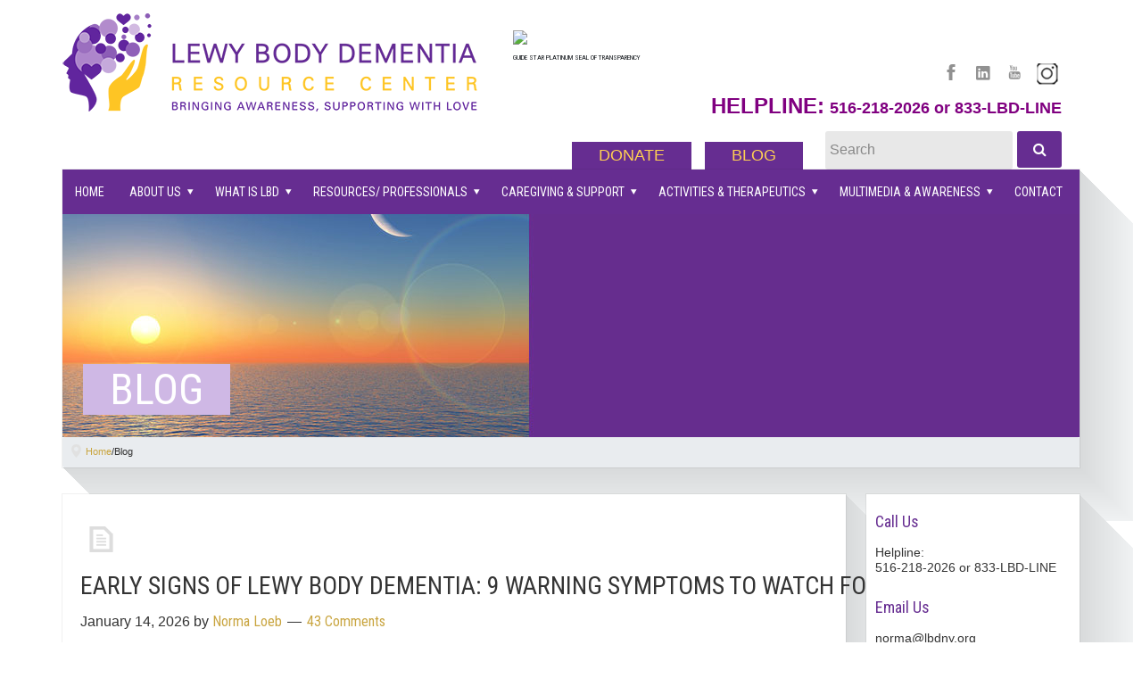

--- FILE ---
content_type: text/html; charset=UTF-8
request_url: https://lewybodyresourcecenter.org/blog/
body_size: 24287
content:
<!DOCTYPE html>
<html dir="ltr" lang="en-US" prefix="og: https://ogp.me/ns#">
<head >
<meta charset="UTF-8" />
<meta name="viewport" content="width=device-width, initial-scale=1" />
<meta name="viewport" content="width=device-width, initial-scale=1.0" id="dynamik-viewport"/>
<title>Blog - Lewy Body Dementia Resource Center</title>
	<style>img:is([sizes="auto" i], [sizes^="auto," i]) { contain-intrinsic-size: 3000px 1500px }</style>
	
		<!-- All in One SEO Pro 4.9.2 - aioseo.com -->
	<meta name="description" content="Bringing awareness and supporting with love" />
	<meta name="robots" content="max-image-preview:large" />
	<meta name="author" content="Tony"/>
	<link rel="canonical" href="https://lewybodyresourcecenter.org/blog/" />
	<link rel="next" href="https://lewybodyresourcecenter.org/blog/page/2/" />
	<meta name="generator" content="All in One SEO Pro (AIOSEO) 4.9.2" />

		<!-- Google tag (gtag.js) --> <script async src="https://www.googletagmanager.com/gtag/js?id=G-GTPZ65FL0E"></script> <script> window.dataLayer = window.dataLayer || []; function gtag(){dataLayer.push(arguments);} gtag('js', new Date()); gtag('config', 'G-GTPZ65FL0E'); </script>
		<meta property="og:locale" content="en_US" />
		<meta property="og:site_name" content="Lewy Body Dementia Resource Center - Bringing awareness and supporting with love" />
		<meta property="og:type" content="article" />
		<meta property="og:title" content="Blog - Lewy Body Dementia Resource Center" />
		<meta property="og:url" content="https://lewybodyresourcecenter.org/blog/" />
		<meta property="og:image" content="https://lewybodyresourcecenter.org/wp-content/uploads/2017/04/logo-1.png" />
		<meta property="og:image:secure_url" content="https://lewybodyresourcecenter.org/wp-content/uploads/2017/04/logo-1.png" />
		<meta property="og:image:width" content="470" />
		<meta property="og:image:height" content="125" />
		<meta property="article:published_time" content="2014-05-09T19:03:53+00:00" />
		<meta property="article:modified_time" content="2020-10-24T01:58:19+00:00" />
		<meta property="article:publisher" content="https://web.facebook.com/LewyBodyResourceCenter" />
		<meta name="twitter:card" content="summary_large_image" />
		<meta name="twitter:title" content="Blog - Lewy Body Dementia Resource Center" />
		<meta name="twitter:image" content="https://lewybodyresourcecenter.org/wp-content/uploads/2017/04/logo-1.png" />
		<script type="application/ld+json" class="aioseo-schema">
			{"@context":"https:\/\/schema.org","@graph":[{"@type":"BreadcrumbList","@id":"https:\/\/lewybodyresourcecenter.org\/blog\/#breadcrumblist","itemListElement":[{"@type":"ListItem","@id":"https:\/\/lewybodyresourcecenter.org#listItem","position":1,"name":"Home","item":"https:\/\/lewybodyresourcecenter.org","nextItem":{"@type":"ListItem","@id":"https:\/\/lewybodyresourcecenter.org\/blog\/#listItem","name":"Blog"}},{"@type":"ListItem","@id":"https:\/\/lewybodyresourcecenter.org\/blog\/#listItem","position":2,"name":"Blog","previousItem":{"@type":"ListItem","@id":"https:\/\/lewybodyresourcecenter.org#listItem","name":"Home"}}]},{"@type":"CollectionPage","@id":"https:\/\/lewybodyresourcecenter.org\/blog\/#collectionpage","url":"https:\/\/lewybodyresourcecenter.org\/blog\/","name":"Blog - Lewy Body Dementia Resource Center","description":"Bringing awareness and supporting with love","inLanguage":"en-US","isPartOf":{"@id":"https:\/\/lewybodyresourcecenter.org\/#website"},"breadcrumb":{"@id":"https:\/\/lewybodyresourcecenter.org\/blog\/#breadcrumblist"}},{"@type":"Organization","@id":"https:\/\/lewybodyresourcecenter.org\/#organization","name":"Lewy Body Dementia Resource Center","description":"Bringing awareness and supporting with love","url":"https:\/\/lewybodyresourcecenter.org\/","logo":{"@type":"ImageObject","url":"https:\/\/lewybodyresourcecenter.org\/wp-content\/uploads\/2017\/04\/logo-1.png","@id":"https:\/\/lewybodyresourcecenter.org\/blog\/#organizationLogo","width":470,"height":125,"caption":"Lewy Body Dementia Resource Center"},"image":{"@id":"https:\/\/lewybodyresourcecenter.org\/blog\/#organizationLogo"},"sameAs":["https:\/\/web.facebook.com\/LewyBodyResourceCenter","https:\/\/www.instagram.com\/lewybodyny\/","https:\/\/www.youtube.com\/channel\/UC5itsA_qyrsfCkAVLnJwcSA","https:\/\/www.linkedin.com\/company\/lewy-body-dementia-resource-center-of-new-york"]},{"@type":"WebPage","@id":"https:\/\/lewybodyresourcecenter.org\/blog\/#webpage","url":"https:\/\/lewybodyresourcecenter.org\/blog\/","name":"Blog - Lewy Body Dementia Resource Center","description":"Bringing awareness and supporting with love","inLanguage":"en-US","isPartOf":{"@id":"https:\/\/lewybodyresourcecenter.org\/#website"},"breadcrumb":{"@id":"https:\/\/lewybodyresourcecenter.org\/blog\/#breadcrumblist"}},{"@type":"WebSite","@id":"https:\/\/lewybodyresourcecenter.org\/#website","url":"https:\/\/lewybodyresourcecenter.org\/","name":"Lewy Body Dementia Resource Center","description":"Bringing awareness and supporting with love","inLanguage":"en-US","publisher":{"@id":"https:\/\/lewybodyresourcecenter.org\/#organization"}}]}
		</script>
		<!-- All in One SEO Pro -->

<link rel='dns-prefetch' href='//maxcdn.bootstrapcdn.com' />
<link rel='dns-prefetch' href='//use.fontawesome.com' />
<link rel="alternate" type="application/rss+xml" title="Lewy Body Dementia Resource Center &raquo; Feed" href="https://lewybodyresourcecenter.org/feed/" />
<link rel="alternate" type="application/rss+xml" title="Lewy Body Dementia Resource Center &raquo; Comments Feed" href="https://lewybodyresourcecenter.org/comments/feed/" />
<script type="text/javascript">
/* <![CDATA[ */
window._wpemojiSettings = {"baseUrl":"https:\/\/s.w.org\/images\/core\/emoji\/16.0.1\/72x72\/","ext":".png","svgUrl":"https:\/\/s.w.org\/images\/core\/emoji\/16.0.1\/svg\/","svgExt":".svg","source":{"concatemoji":"https:\/\/lewybodyresourcecenter.org\/wp-includes\/js\/wp-emoji-release.min.js?ver=b12270fc5fcb77053fa05fa31c07915b"}};
/*! This file is auto-generated */
!function(s,n){var o,i,e;function c(e){try{var t={supportTests:e,timestamp:(new Date).valueOf()};sessionStorage.setItem(o,JSON.stringify(t))}catch(e){}}function p(e,t,n){e.clearRect(0,0,e.canvas.width,e.canvas.height),e.fillText(t,0,0);var t=new Uint32Array(e.getImageData(0,0,e.canvas.width,e.canvas.height).data),a=(e.clearRect(0,0,e.canvas.width,e.canvas.height),e.fillText(n,0,0),new Uint32Array(e.getImageData(0,0,e.canvas.width,e.canvas.height).data));return t.every(function(e,t){return e===a[t]})}function u(e,t){e.clearRect(0,0,e.canvas.width,e.canvas.height),e.fillText(t,0,0);for(var n=e.getImageData(16,16,1,1),a=0;a<n.data.length;a++)if(0!==n.data[a])return!1;return!0}function f(e,t,n,a){switch(t){case"flag":return n(e,"\ud83c\udff3\ufe0f\u200d\u26a7\ufe0f","\ud83c\udff3\ufe0f\u200b\u26a7\ufe0f")?!1:!n(e,"\ud83c\udde8\ud83c\uddf6","\ud83c\udde8\u200b\ud83c\uddf6")&&!n(e,"\ud83c\udff4\udb40\udc67\udb40\udc62\udb40\udc65\udb40\udc6e\udb40\udc67\udb40\udc7f","\ud83c\udff4\u200b\udb40\udc67\u200b\udb40\udc62\u200b\udb40\udc65\u200b\udb40\udc6e\u200b\udb40\udc67\u200b\udb40\udc7f");case"emoji":return!a(e,"\ud83e\udedf")}return!1}function g(e,t,n,a){var r="undefined"!=typeof WorkerGlobalScope&&self instanceof WorkerGlobalScope?new OffscreenCanvas(300,150):s.createElement("canvas"),o=r.getContext("2d",{willReadFrequently:!0}),i=(o.textBaseline="top",o.font="600 32px Arial",{});return e.forEach(function(e){i[e]=t(o,e,n,a)}),i}function t(e){var t=s.createElement("script");t.src=e,t.defer=!0,s.head.appendChild(t)}"undefined"!=typeof Promise&&(o="wpEmojiSettingsSupports",i=["flag","emoji"],n.supports={everything:!0,everythingExceptFlag:!0},e=new Promise(function(e){s.addEventListener("DOMContentLoaded",e,{once:!0})}),new Promise(function(t){var n=function(){try{var e=JSON.parse(sessionStorage.getItem(o));if("object"==typeof e&&"number"==typeof e.timestamp&&(new Date).valueOf()<e.timestamp+604800&&"object"==typeof e.supportTests)return e.supportTests}catch(e){}return null}();if(!n){if("undefined"!=typeof Worker&&"undefined"!=typeof OffscreenCanvas&&"undefined"!=typeof URL&&URL.createObjectURL&&"undefined"!=typeof Blob)try{var e="postMessage("+g.toString()+"("+[JSON.stringify(i),f.toString(),p.toString(),u.toString()].join(",")+"));",a=new Blob([e],{type:"text/javascript"}),r=new Worker(URL.createObjectURL(a),{name:"wpTestEmojiSupports"});return void(r.onmessage=function(e){c(n=e.data),r.terminate(),t(n)})}catch(e){}c(n=g(i,f,p,u))}t(n)}).then(function(e){for(var t in e)n.supports[t]=e[t],n.supports.everything=n.supports.everything&&n.supports[t],"flag"!==t&&(n.supports.everythingExceptFlag=n.supports.everythingExceptFlag&&n.supports[t]);n.supports.everythingExceptFlag=n.supports.everythingExceptFlag&&!n.supports.flag,n.DOMReady=!1,n.readyCallback=function(){n.DOMReady=!0}}).then(function(){return e}).then(function(){var e;n.supports.everything||(n.readyCallback(),(e=n.source||{}).concatemoji?t(e.concatemoji):e.wpemoji&&e.twemoji&&(t(e.twemoji),t(e.wpemoji)))}))}((window,document),window._wpemojiSettings);
/* ]]> */
</script>
<link rel='stylesheet' id='stripe-main-styles-css' href='https://lewybodyresourcecenter.org/wp-content/mu-plugins/vendor/godaddy/mwc-core/assets/css/stripe-settings.css' type='text/css' media='all' />
<link rel='stylesheet' id='woocommerce_views-block-style-css-css' href='https://lewybodyresourcecenter.org/wp-content/plugins/woocommerce-views/public/css/style.css?ver=3.1.6' type='text/css' media='all' />
<link rel='stylesheet' id='dynamik_minified_stylesheet-css' href='https://lewybodyresourcecenter.org/wp-content/uploads/dynamik-gen/theme/dynamik-min.css?ver=1760986979' type='text/css' media='all' />
<style id='wp-emoji-styles-inline-css' type='text/css'>

	img.wp-smiley, img.emoji {
		display: inline !important;
		border: none !important;
		box-shadow: none !important;
		height: 1em !important;
		width: 1em !important;
		margin: 0 0.07em !important;
		vertical-align: -0.1em !important;
		background: none !important;
		padding: 0 !important;
	}
</style>
<link rel='stylesheet' id='aioseo/css/src/vue/standalone/blocks/table-of-contents/global.scss-css' href='https://lewybodyresourcecenter.org/wp-content/plugins/all-in-one-seo-pack-pro/dist/Pro/assets/css/table-of-contents/global.e90f6d47.css?ver=4.9.2' type='text/css' media='all' />
<link rel='stylesheet' id='aioseo/css/src/vue/standalone/blocks/pro/recipe/global.scss-css' href='https://lewybodyresourcecenter.org/wp-content/plugins/all-in-one-seo-pack-pro/dist/Pro/assets/css/recipe/global.67a3275f.css?ver=4.9.2' type='text/css' media='all' />
<link rel='stylesheet' id='aioseo/css/src/vue/standalone/blocks/pro/product/global.scss-css' href='https://lewybodyresourcecenter.org/wp-content/plugins/all-in-one-seo-pack-pro/dist/Pro/assets/css/product/global.61066cfb.css?ver=4.9.2' type='text/css' media='all' />
<style id='pdfemb-pdf-embedder-viewer-style-inline-css' type='text/css'>
.wp-block-pdfemb-pdf-embedder-viewer{max-width:none}

</style>
<link rel='stylesheet' id='mediaelement-css' href='https://lewybodyresourcecenter.org/wp-includes/js/mediaelement/mediaelementplayer-legacy.min.css?ver=4.2.17' type='text/css' media='all' />
<link rel='stylesheet' id='wp-mediaelement-css' href='https://lewybodyresourcecenter.org/wp-includes/js/mediaelement/wp-mediaelement.min.css?ver=b12270fc5fcb77053fa05fa31c07915b' type='text/css' media='all' />
<link rel='stylesheet' id='view_editor_gutenberg_frontend_assets-css' href='https://lewybodyresourcecenter.org/wp-content/plugins/wp-views/public/css/views-frontend.css?ver=3.6.21' type='text/css' media='all' />
<style id='view_editor_gutenberg_frontend_assets-inline-css' type='text/css'>
.wpv-sort-list-dropdown.wpv-sort-list-dropdown-style-default > span.wpv-sort-list,.wpv-sort-list-dropdown.wpv-sort-list-dropdown-style-default .wpv-sort-list-item {border-color: #cdcdcd;}.wpv-sort-list-dropdown.wpv-sort-list-dropdown-style-default .wpv-sort-list-item a {color: #444;background-color: #fff;}.wpv-sort-list-dropdown.wpv-sort-list-dropdown-style-default a:hover,.wpv-sort-list-dropdown.wpv-sort-list-dropdown-style-default a:focus {color: #000;background-color: #eee;}.wpv-sort-list-dropdown.wpv-sort-list-dropdown-style-default .wpv-sort-list-item.wpv-sort-list-current a {color: #000;background-color: #eee;}
.wpv-sort-list-dropdown.wpv-sort-list-dropdown-style-default > span.wpv-sort-list,.wpv-sort-list-dropdown.wpv-sort-list-dropdown-style-default .wpv-sort-list-item {border-color: #cdcdcd;}.wpv-sort-list-dropdown.wpv-sort-list-dropdown-style-default .wpv-sort-list-item a {color: #444;background-color: #fff;}.wpv-sort-list-dropdown.wpv-sort-list-dropdown-style-default a:hover,.wpv-sort-list-dropdown.wpv-sort-list-dropdown-style-default a:focus {color: #000;background-color: #eee;}.wpv-sort-list-dropdown.wpv-sort-list-dropdown-style-default .wpv-sort-list-item.wpv-sort-list-current a {color: #000;background-color: #eee;}.wpv-sort-list-dropdown.wpv-sort-list-dropdown-style-grey > span.wpv-sort-list,.wpv-sort-list-dropdown.wpv-sort-list-dropdown-style-grey .wpv-sort-list-item {border-color: #cdcdcd;}.wpv-sort-list-dropdown.wpv-sort-list-dropdown-style-grey .wpv-sort-list-item a {color: #444;background-color: #eeeeee;}.wpv-sort-list-dropdown.wpv-sort-list-dropdown-style-grey a:hover,.wpv-sort-list-dropdown.wpv-sort-list-dropdown-style-grey a:focus {color: #000;background-color: #e5e5e5;}.wpv-sort-list-dropdown.wpv-sort-list-dropdown-style-grey .wpv-sort-list-item.wpv-sort-list-current a {color: #000;background-color: #e5e5e5;}
.wpv-sort-list-dropdown.wpv-sort-list-dropdown-style-default > span.wpv-sort-list,.wpv-sort-list-dropdown.wpv-sort-list-dropdown-style-default .wpv-sort-list-item {border-color: #cdcdcd;}.wpv-sort-list-dropdown.wpv-sort-list-dropdown-style-default .wpv-sort-list-item a {color: #444;background-color: #fff;}.wpv-sort-list-dropdown.wpv-sort-list-dropdown-style-default a:hover,.wpv-sort-list-dropdown.wpv-sort-list-dropdown-style-default a:focus {color: #000;background-color: #eee;}.wpv-sort-list-dropdown.wpv-sort-list-dropdown-style-default .wpv-sort-list-item.wpv-sort-list-current a {color: #000;background-color: #eee;}.wpv-sort-list-dropdown.wpv-sort-list-dropdown-style-grey > span.wpv-sort-list,.wpv-sort-list-dropdown.wpv-sort-list-dropdown-style-grey .wpv-sort-list-item {border-color: #cdcdcd;}.wpv-sort-list-dropdown.wpv-sort-list-dropdown-style-grey .wpv-sort-list-item a {color: #444;background-color: #eeeeee;}.wpv-sort-list-dropdown.wpv-sort-list-dropdown-style-grey a:hover,.wpv-sort-list-dropdown.wpv-sort-list-dropdown-style-grey a:focus {color: #000;background-color: #e5e5e5;}.wpv-sort-list-dropdown.wpv-sort-list-dropdown-style-grey .wpv-sort-list-item.wpv-sort-list-current a {color: #000;background-color: #e5e5e5;}.wpv-sort-list-dropdown.wpv-sort-list-dropdown-style-blue > span.wpv-sort-list,.wpv-sort-list-dropdown.wpv-sort-list-dropdown-style-blue .wpv-sort-list-item {border-color: #0099cc;}.wpv-sort-list-dropdown.wpv-sort-list-dropdown-style-blue .wpv-sort-list-item a {color: #444;background-color: #cbddeb;}.wpv-sort-list-dropdown.wpv-sort-list-dropdown-style-blue a:hover,.wpv-sort-list-dropdown.wpv-sort-list-dropdown-style-blue a:focus {color: #000;background-color: #95bedd;}.wpv-sort-list-dropdown.wpv-sort-list-dropdown-style-blue .wpv-sort-list-item.wpv-sort-list-current a {color: #000;background-color: #95bedd;}
</style>
<style id='font-awesome-svg-styles-default-inline-css' type='text/css'>
.svg-inline--fa {
  display: inline-block;
  height: 1em;
  overflow: visible;
  vertical-align: -.125em;
}
</style>
<link rel='stylesheet' id='font-awesome-svg-styles-css' href='https://lewybodyresourcecenter.org/wp-content/uploads/font-awesome/v5.15.3/css/svg-with-js.css' type='text/css' media='all' />
<style id='font-awesome-svg-styles-inline-css' type='text/css'>
   .wp-block-font-awesome-icon svg::before,
   .wp-rich-text-font-awesome-icon svg::before {content: unset;}
</style>
<link rel='stylesheet' id='font-awesome-css' href='https://lewybodyresourcecenter.org/wp-content/plugins/wp-views/vendor/toolset/toolset-common/res/lib/font-awesome/css/font-awesome.min.css?ver=4.7.0' type='text/css' media='screen' />
<link rel='stylesheet' id='feed-facebook-feed-shortcode-css' href='https://lewybodyresourcecenter.org/wp-content/plugins/facebook-by-weblizar/css/facebook-feed-shortcode.css?ver=b12270fc5fcb77053fa05fa31c07915b' type='text/css' media='all' />
<link rel='stylesheet' id='feed-facebook-custom-box-slider-css' href='https://lewybodyresourcecenter.org/wp-content/plugins/facebook-by-weblizar/css/custom-box-slider.css?ver=b12270fc5fcb77053fa05fa31c07915b' type='text/css' media='all' />
<link rel='stylesheet' id='bootstrap-css' href='https://lewybodyresourcecenter.org/wp-content/plugins/facebook-by-weblizar/css/bootstrap.min.css?ver=b12270fc5fcb77053fa05fa31c07915b' type='text/css' media='all' />
<link rel='stylesheet' id='theme.css-css' href='https://lewybodyresourcecenter.org/wp-content/plugins/popup-builder/public/css/theme.css?ver=4.4.2' type='text/css' media='all' />
<link rel='stylesheet' id='woocommerce_views_onsale_badge-css' href='https://lewybodyresourcecenter.org/wp-content/plugins/woocommerce-views/library/toolset/woocommerce-views/res/css/wcviews-onsalebadge.css?ver=3.1.6' type='text/css' media='all' />
<link rel='stylesheet' id='woocommerce-layout-css' href='https://lewybodyresourcecenter.org/wp-content/plugins/woocommerce/assets/css/woocommerce-layout.css?ver=10.4.3' type='text/css' media='all' />
<link rel='stylesheet' id='woocommerce-smallscreen-css' href='https://lewybodyresourcecenter.org/wp-content/plugins/woocommerce/assets/css/woocommerce-smallscreen.css?ver=10.4.3' type='text/css' media='only screen and (max-width: 768px)' />
<link rel='stylesheet' id='woocommerce-general-css' href='https://lewybodyresourcecenter.org/wp-content/plugins/woocommerce/assets/css/woocommerce.css?ver=10.4.3' type='text/css' media='all' />
<style id='woocommerce-inline-inline-css' type='text/css'>
.woocommerce form .form-row .required { visibility: visible; }
</style>
<link rel='stylesheet' id='cff-css' href='https://lewybodyresourcecenter.org/wp-content/plugins/custom-facebook-feed/assets/css/cff-style.min.css?ver=4.3.4' type='text/css' media='all' />
<link rel='stylesheet' id='sb-font-awesome-css' href='https://maxcdn.bootstrapcdn.com/font-awesome/4.7.0/css/font-awesome.min.css?ver=b12270fc5fcb77053fa05fa31c07915b' type='text/css' media='all' />
<link rel='stylesheet' id='wp-components-css' href='https://lewybodyresourcecenter.org/wp-includes/css/dist/components/style.min.css?ver=b12270fc5fcb77053fa05fa31c07915b' type='text/css' media='all' />
<link rel='stylesheet' id='godaddy-styles-css' href='https://lewybodyresourcecenter.org/wp-content/mu-plugins/vendor/wpex/godaddy-launch/includes/Dependencies/GoDaddy/Styles/build/latest.css?ver=2.0.2' type='text/css' media='all' />
<link rel='stylesheet' id='megamenu-css' href='https://lewybodyresourcecenter.org/wp-content/uploads/maxmegamenu/style.css?ver=0b746b' type='text/css' media='all' />
<link rel='stylesheet' id='dashicons-css' href='https://lewybodyresourcecenter.org/wp-includes/css/dashicons.min.css?ver=b12270fc5fcb77053fa05fa31c07915b' type='text/css' media='all' />
<link rel='stylesheet' id='font-awesome-official-css' href='https://use.fontawesome.com/releases/v5.15.3/css/all.css' type='text/css' media='all' integrity="sha384-SZXxX4whJ79/gErwcOYf+zWLeJdY/qpuqC4cAa9rOGUstPomtqpuNWT9wdPEn2fk" crossorigin="anonymous" />
<link rel='stylesheet' id='slb_core-css' href='https://lewybodyresourcecenter.org/wp-content/plugins/simple-lightbox/client/css/app.css?ver=2.9.4' type='text/css' media='all' />
<link rel='stylesheet' id='genesis-overrides-css-css' href='https://lewybodyresourcecenter.org/wp-content/plugins/wp-views/vendor/toolset/toolset-theme-settings/res/css/themes/genesis-overrides.css?ver=1.5.5' type='text/css' media='screen' />
<link rel='stylesheet' id='photoswipe-css' href='https://lewybodyresourcecenter.org/wp-content/plugins/woocommerce/assets/css/photoswipe/photoswipe.min.css?ver=10.4.3' type='text/css' media='all' />
<link rel='stylesheet' id='photoswipe-default-skin-css' href='https://lewybodyresourcecenter.org/wp-content/plugins/woocommerce/assets/css/photoswipe/default-skin/default-skin.min.css?ver=10.4.3' type='text/css' media='all' />
<link rel='stylesheet' id='font-awesome-official-v4shim-css' href='https://use.fontawesome.com/releases/v5.15.3/css/v4-shims.css' type='text/css' media='all' integrity="sha384-C2B+KlPW+WkR0Ld9loR1x3cXp7asA0iGVodhCoJ4hwrWm/d9qKS59BGisq+2Y0/D" crossorigin="anonymous" />
<style id='font-awesome-official-v4shim-inline-css' type='text/css'>
@font-face {
font-family: "FontAwesome";
font-display: block;
src: url("https://use.fontawesome.com/releases/v5.15.3/webfonts/fa-brands-400.eot"),
		url("https://use.fontawesome.com/releases/v5.15.3/webfonts/fa-brands-400.eot?#iefix") format("embedded-opentype"),
		url("https://use.fontawesome.com/releases/v5.15.3/webfonts/fa-brands-400.woff2") format("woff2"),
		url("https://use.fontawesome.com/releases/v5.15.3/webfonts/fa-brands-400.woff") format("woff"),
		url("https://use.fontawesome.com/releases/v5.15.3/webfonts/fa-brands-400.ttf") format("truetype"),
		url("https://use.fontawesome.com/releases/v5.15.3/webfonts/fa-brands-400.svg#fontawesome") format("svg");
}

@font-face {
font-family: "FontAwesome";
font-display: block;
src: url("https://use.fontawesome.com/releases/v5.15.3/webfonts/fa-solid-900.eot"),
		url("https://use.fontawesome.com/releases/v5.15.3/webfonts/fa-solid-900.eot?#iefix") format("embedded-opentype"),
		url("https://use.fontawesome.com/releases/v5.15.3/webfonts/fa-solid-900.woff2") format("woff2"),
		url("https://use.fontawesome.com/releases/v5.15.3/webfonts/fa-solid-900.woff") format("woff"),
		url("https://use.fontawesome.com/releases/v5.15.3/webfonts/fa-solid-900.ttf") format("truetype"),
		url("https://use.fontawesome.com/releases/v5.15.3/webfonts/fa-solid-900.svg#fontawesome") format("svg");
}

@font-face {
font-family: "FontAwesome";
font-display: block;
src: url("https://use.fontawesome.com/releases/v5.15.3/webfonts/fa-regular-400.eot"),
		url("https://use.fontawesome.com/releases/v5.15.3/webfonts/fa-regular-400.eot?#iefix") format("embedded-opentype"),
		url("https://use.fontawesome.com/releases/v5.15.3/webfonts/fa-regular-400.woff2") format("woff2"),
		url("https://use.fontawesome.com/releases/v5.15.3/webfonts/fa-regular-400.woff") format("woff"),
		url("https://use.fontawesome.com/releases/v5.15.3/webfonts/fa-regular-400.ttf") format("truetype"),
		url("https://use.fontawesome.com/releases/v5.15.3/webfonts/fa-regular-400.svg#fontawesome") format("svg");
unicode-range: U+F004-F005,U+F007,U+F017,U+F022,U+F024,U+F02E,U+F03E,U+F044,U+F057-F059,U+F06E,U+F070,U+F075,U+F07B-F07C,U+F080,U+F086,U+F089,U+F094,U+F09D,U+F0A0,U+F0A4-F0A7,U+F0C5,U+F0C7-F0C8,U+F0E0,U+F0EB,U+F0F3,U+F0F8,U+F0FE,U+F111,U+F118-F11A,U+F11C,U+F133,U+F144,U+F146,U+F14A,U+F14D-F14E,U+F150-F152,U+F15B-F15C,U+F164-F165,U+F185-F186,U+F191-F192,U+F1AD,U+F1C1-F1C9,U+F1CD,U+F1D8,U+F1E3,U+F1EA,U+F1F6,U+F1F9,U+F20A,U+F247-F249,U+F24D,U+F254-F25B,U+F25D,U+F267,U+F271-F274,U+F279,U+F28B,U+F28D,U+F2B5-F2B6,U+F2B9,U+F2BB,U+F2BD,U+F2C1-F2C2,U+F2D0,U+F2D2,U+F2DC,U+F2ED,U+F328,U+F358-F35B,U+F3A5,U+F3D1,U+F410,U+F4AD;
}
</style>
<!--n2css--><!--n2js--><script type="text/javascript" src="https://lewybodyresourcecenter.org/wp-content/plugins/wp-views/vendor/toolset/common-es/public/toolset-common-es-frontend.js?ver=175000" id="toolset-common-es-frontend-js"></script>
<script type="text/javascript" src="https://lewybodyresourcecenter.org/wp-includes/js/jquery/jquery.min.js?ver=3.7.1" id="jquery-core-js"></script>
<script type="text/javascript" src="https://lewybodyresourcecenter.org/wp-includes/js/jquery/jquery-migrate.min.js?ver=3.4.1" id="jquery-migrate-js"></script>
<script type="text/javascript" id="Popup.js-js-before">
/* <![CDATA[ */
var sgpbPublicUrl = "https:\/\/lewybodyresourcecenter.org\/wp-content\/plugins\/popup-builder\/public\/";
var SGPB_JS_LOCALIZATION = {"imageSupportAlertMessage":"Only image files supported","pdfSupportAlertMessage":"Only pdf files supported","areYouSure":"Are you sure?","addButtonSpinner":"L","audioSupportAlertMessage":"Only audio files supported (e.g.: mp3, wav, m4a, ogg)","publishPopupBeforeElementor":"Please, publish the popup before starting to use Elementor with it!","publishPopupBeforeDivi":"Please, publish the popup before starting to use Divi Builder with it!","closeButtonAltText":"Close"};
/* ]]> */
</script>
<script type="text/javascript" src="https://lewybodyresourcecenter.org/wp-content/plugins/popup-builder/public/js/Popup.js?ver=4.4.2" id="Popup.js-js"></script>
<script type="text/javascript" src="https://lewybodyresourcecenter.org/wp-content/plugins/popup-builder/public/js/PopupConfig.js?ver=4.4.2" id="PopupConfig.js-js"></script>
<script type="text/javascript" id="PopupBuilder.js-js-before">
/* <![CDATA[ */
var SGPB_POPUP_PARAMS = {"popupTypeAgeRestriction":"ageRestriction","defaultThemeImages":{"1":"https:\/\/lewybodyresourcecenter.org\/wp-content\/plugins\/popup-builder\/public\/img\/theme_1\/close.png","2":"https:\/\/lewybodyresourcecenter.org\/wp-content\/plugins\/popup-builder\/public\/img\/theme_2\/close.png","3":"https:\/\/lewybodyresourcecenter.org\/wp-content\/plugins\/popup-builder\/public\/img\/theme_3\/close.png","5":"https:\/\/lewybodyresourcecenter.org\/wp-content\/plugins\/popup-builder\/public\/img\/theme_5\/close.png","6":"https:\/\/lewybodyresourcecenter.org\/wp-content\/plugins\/popup-builder\/public\/img\/theme_6\/close.png"},"homePageUrl":"https:\/\/lewybodyresourcecenter.org\/","isPreview":false,"convertedIdsReverse":[],"dontShowPopupExpireTime":365,"conditionalJsClasses":[],"disableAnalyticsGeneral":false};
var SGPB_JS_PACKAGES = {"packages":{"current":1,"free":1,"silver":2,"gold":3,"platinum":4},"extensions":{"geo-targeting":false,"advanced-closing":false}};
var SGPB_JS_PARAMS = {"ajaxUrl":"https:\/\/lewybodyresourcecenter.org\/wp-admin\/admin-ajax.php","nonce":"bb4b4a9904"};
/* ]]> */
</script>
<script type="text/javascript" src="https://lewybodyresourcecenter.org/wp-content/plugins/popup-builder/public/js/PopupBuilder.js?ver=4.4.2" id="PopupBuilder.js-js"></script>
<script type="text/javascript" src="https://lewybodyresourcecenter.org/wp-content/plugins/woocommerce-views/library/toolset/woocommerce-views/res/js/wcviews-frontend.js?ver=3.1.6" id="woocommerce_views_frontend_js-js"></script>
<script type="text/javascript" src="https://lewybodyresourcecenter.org/wp-content/plugins/woocommerce/assets/js/jquery-blockui/jquery.blockUI.min.js?ver=2.7.0-wc.10.4.3" id="wc-jquery-blockui-js" defer="defer" data-wp-strategy="defer"></script>
<script type="text/javascript" src="https://lewybodyresourcecenter.org/wp-content/plugins/woocommerce/assets/js/js-cookie/js.cookie.min.js?ver=2.1.4-wc.10.4.3" id="wc-js-cookie-js" defer="defer" data-wp-strategy="defer"></script>
<script type="text/javascript" id="woocommerce-js-extra">
/* <![CDATA[ */
var woocommerce_params = {"ajax_url":"\/wp-admin\/admin-ajax.php","wc_ajax_url":"\/?wc-ajax=%%endpoint%%","i18n_password_show":"Show password","i18n_password_hide":"Hide password"};
/* ]]> */
</script>
<script type="text/javascript" src="https://lewybodyresourcecenter.org/wp-content/plugins/woocommerce/assets/js/frontend/woocommerce.min.js?ver=10.4.3" id="woocommerce-js" defer="defer" data-wp-strategy="defer"></script>
<script type="text/javascript" src="https://lewybodyresourcecenter.org/wp-content/plugins/woocommerce/assets/js/zoom/jquery.zoom.min.js?ver=1.7.21-wc.10.4.3" id="wc-zoom-js" defer="defer" data-wp-strategy="defer"></script>
<script type="text/javascript" src="https://lewybodyresourcecenter.org/wp-content/plugins/woocommerce/assets/js/flexslider/jquery.flexslider.min.js?ver=2.7.2-wc.10.4.3" id="wc-flexslider-js" defer="defer" data-wp-strategy="defer"></script>
<script type="text/javascript" src="https://lewybodyresourcecenter.org/wp-content/plugins/woocommerce/assets/js/photoswipe/photoswipe.min.js?ver=4.1.1-wc.10.4.3" id="wc-photoswipe-js" defer="defer" data-wp-strategy="defer"></script>
<script type="text/javascript" src="https://lewybodyresourcecenter.org/wp-content/plugins/woocommerce/assets/js/photoswipe/photoswipe-ui-default.min.js?ver=4.1.1-wc.10.4.3" id="wc-photoswipe-ui-default-js" defer="defer" data-wp-strategy="defer"></script>
<script type="text/javascript" id="wc-single-product-js-extra">
/* <![CDATA[ */
var wc_single_product_params = {"i18n_required_rating_text":"Please select a rating","i18n_rating_options":["1 of 5 stars","2 of 5 stars","3 of 5 stars","4 of 5 stars","5 of 5 stars"],"i18n_product_gallery_trigger_text":"View full-screen image gallery","review_rating_required":"yes","flexslider":{"rtl":false,"animation":"slide","smoothHeight":true,"directionNav":false,"controlNav":"thumbnails","slideshow":false,"animationSpeed":500,"animationLoop":false,"allowOneSlide":false},"zoom_enabled":"1","zoom_options":[],"photoswipe_enabled":"1","photoswipe_options":{"shareEl":false,"closeOnScroll":false,"history":false,"hideAnimationDuration":0,"showAnimationDuration":0},"flexslider_enabled":"1"};
/* ]]> */
</script>
<script type="text/javascript" src="https://lewybodyresourcecenter.org/wp-content/plugins/woocommerce/assets/js/frontend/single-product.min.js?ver=10.4.3" id="wc-single-product-js" defer="defer" data-wp-strategy="defer"></script>
<link rel="https://api.w.org/" href="https://lewybodyresourcecenter.org/wp-json/" /><link rel="EditURI" type="application/rsd+xml" title="RSD" href="https://lewybodyresourcecenter.org/xmlrpc.php?rsd" />

<script type="text/javascript">
(function(url){
	if(/(?:Chrome\/26\.0\.1410\.63 Safari\/537\.31|WordfenceTestMonBot)/.test(navigator.userAgent)){ return; }
	var addEvent = function(evt, handler) {
		if (window.addEventListener) {
			document.addEventListener(evt, handler, false);
		} else if (window.attachEvent) {
			document.attachEvent('on' + evt, handler);
		}
	};
	var removeEvent = function(evt, handler) {
		if (window.removeEventListener) {
			document.removeEventListener(evt, handler, false);
		} else if (window.detachEvent) {
			document.detachEvent('on' + evt, handler);
		}
	};
	var evts = 'contextmenu dblclick drag dragend dragenter dragleave dragover dragstart drop keydown keypress keyup mousedown mousemove mouseout mouseover mouseup mousewheel scroll'.split(' ');
	var logHuman = function() {
		if (window.wfLogHumanRan) { return; }
		window.wfLogHumanRan = true;
		var wfscr = document.createElement('script');
		wfscr.type = 'text/javascript';
		wfscr.async = true;
		wfscr.src = url + '&r=' + Math.random();
		(document.getElementsByTagName('head')[0]||document.getElementsByTagName('body')[0]).appendChild(wfscr);
		for (var i = 0; i < evts.length; i++) {
			removeEvent(evts[i], logHuman);
		}
	};
	for (var i = 0; i < evts.length; i++) {
		addEvent(evts[i], logHuman);
	}
})('//lewybodyresourcecenter.org/?wordfence_lh=1&hid=33E8E46428DC2CBDBE349007418410DB');
</script><!-- Analytics by WP Statistics - https://wp-statistics.com -->
<link rel="icon" href="https://lewybodyresourcecenter.org/wp-content/themes/genesis/images/favicon.ico" />
<link rel="pingback" href="https://lewybodyresourcecenter.org/xmlrpc.php" />

<meta name="SKYPE_TOOLBAR" content="SKYPE_TOOLBAR_PARSER_COMPATIBLE" />
<link href="https://fonts.googleapis.com/css?family=Roboto+Condensed" rel="stylesheet"> 
<link rel="stylesheet"  href="https://lewybodyresourcecenter.org/wp-content/uploads/dynamik-gen/theme/font-awesome.min.css" type="text/css" media="all" />
<meta name="viewport" content="width=device-width, initial-scale=1, maximum-scale=1, user-scalable=no" />
<script>
  (function(i,s,o,g,r,a,m){i['GoogleAnalyticsObject']=r;i[r]=i[r]||function(){
  (i[r].q=i[r].q||[]).push(arguments)},i[r].l=1*new Date();a=s.createElement(o),
  m=s.getElementsByTagName(o)[0];a.async=1;a.src=g;m.parentNode.insertBefore(a,m)
  })(window,document,'script','https://www.google-analytics.com/analytics.js','ga');

  ga('create', 'UA-83879643-1', 'auto');
  ga('send', 'pageview');

</script>
<meta name="google-site-verification" content="nGfX6_EBET2KISukVvE7aKQ0p4w_lT5m7rGpM_0diIQ" />

	<noscript><style>.woocommerce-product-gallery{ opacity: 1 !important; }</style></noscript>
	 <script> window.addEventListener("load",function(){ var c={script:false,link:false}; function ls(s) { if(!['script','link'].includes(s)||c[s]){return;}c[s]=true; var d=document,f=d.getElementsByTagName(s)[0],j=d.createElement(s); if(s==='script'){j.async=true;j.src='https://lewybodyresourcecenter.org/wp-content/plugins/wp-views/vendor/toolset/blocks/public/js/frontend.js?v=1.6.17';}else{ j.rel='stylesheet';j.href='https://lewybodyresourcecenter.org/wp-content/plugins/wp-views/vendor/toolset/blocks/public/css/style.css?v=1.6.17';} f.parentNode.insertBefore(j, f); }; function ex(){ls('script');ls('link')} window.addEventListener("scroll", ex, {once: true}); if (('IntersectionObserver' in window) && ('IntersectionObserverEntry' in window) && ('intersectionRatio' in window.IntersectionObserverEntry.prototype)) { var i = 0, fb = document.querySelectorAll("[class^='tb-']"), o = new IntersectionObserver(es => { es.forEach(e => { o.unobserve(e.target); if (e.intersectionRatio > 0) { ex();o.disconnect();}else{ i++;if(fb.length>i){o.observe(fb[i])}} }) }); if (fb.length) { o.observe(fb[i]) } } }) </script>
	<noscript>
		<link rel="stylesheet" href="https://lewybodyresourcecenter.org/wp-content/plugins/wp-views/vendor/toolset/blocks/public/css/style.css">
	</noscript>		<style type="text/css" id="wp-custom-css">
			.header-image {
	margin-top:10px;
}

.newsline {
	margin-bottom:-20px;
}

.column {
  float: left;
  width: 50%;
  padding: 0px;
	text-align:center;
} 

.videoseries {
	padding-top:60px;
}

.videotitle{
	font-size: 20px;
	border: 2px;
}

.hsb-button {
	margin-left:-10px;
	margin-top:-10px;
	font-size:8px;
	padding:-10px;
}

.storyimage {
	float: left;
	clear: left;
	margin-top: 5px;
	margin-right: 5px;
	margin-bottom: 5px;
}

#gform_submit_button_14.gform_button{
	font-size:20px;
}

.gform_confirmation_message_14 {
	font-size: 18px;
}

#tribe-tickets.tribe-tickets {
	display:none;
}

#tribe-tickets__buy.tribe-tickets__buy.tribe-common-c-btn--small {
	background-color:#662d8e;
	padding:10px;
}

#tribe-tickets__buy.tribe-tickets__buy.tribe-common-c-btn--small:hover {
	background-color:#3ee;
}

#tribe-tickets {
	max-width: fit-content;
  margin-left: auto;
  margin-right: auto;
}

div.woocommerce-info {
	display:none;
}

div.woocommerce-additional-fields {
	display:none;
}

div.woocommerce-billing-fields {
	width:780%;
}

/* 	#billing_first_name.input-text{
		width:200px;
	}
	
	#billing_last_name.input-text{
		width:200px;
	}
	
	#billing_email.input-text{
		width:200px;
	} */

div.single-prod-content > p.stock.in-stock {
	 font-size: 10pt;
   color:#000;	
}

div.coupon {
	display:none;
}

div.woocommerce-message {
	font-size:18px;
}

/* iframe {
	border: 5px solid red;
} */
@media screen and (max-width: 600px) {
	
	#billing_first_name.input-text{
		width:200px;
	}
	
	#billing_last_name.input-text{
		width:200px;
	}
	
	#billing_email.input-text{
		width:200px;
	}
  .column {
    width: 100%;
  }
	
	#event-text {
		margin-left: -50px;
		width:80%;
	}
	
	div.home-service-boxes {
		display:none;
	}
}

/* Clear floats after image containers */
.row::after {
  content: "";
  clear: both;
  display: table;
}


#tab-menu ul{
	list-style:none;
	margin:0;
	padding:0;
	overflow:hidden;
}

#tab-menu li {
	display:inline-grid;
}


@media only screen and (max-width: 880px) {
	
	#tab-menu li {
		margin-right:1002px;
		padding-left:17px
		margin-bottom:-10px;
		display:inline-grid;
	}
	
	#seal {
		margin-top:-50px;
		margin-bottom:50px;
	}
	
	#guidestar {
		display:none;
	}
	
	div.social-icons-wrap { 
		display:none;
	}
	
/* 	h3.divide {
		width: 30%;
		display: none;
	} */

}

@media only screen and (max-width: 1140px) {

 #flexslider_0 .flex-caption {
  bottom:5%;
  width:60%;
 }
	
 #our_partners .arrow-nav-wrap {
  top:10px;
 }
 .our-partners-img {
  margin:2% 0;
  padding:0;
  width:46%;
 }
 #our_partners .wpv-pagination {
  text-align:center;
 }
 .op-box {
  display:block;
  margin:2.5% auto 40px;
  width:250px;
 }
 .key-management-wrap {
  width:45%;
 }
 img.alignleft,
 img.alignright {
  display:block;
  float:none;
  margin:0 auto 10px;
 }
 .services-wrap {
  width:45%;
 }
	
#tab-menu li {
	display:inline-grid;
	margin-bottom:-10px;
	margin-left:12px;
}

}


@media only screen and (max-width: 1280px) {

	a.blog-btn {
		/*display:none;*/
	}
	
	a.donate-btn {
		
	}
 #flexslider_0 .flex-caption {
  bottom:5%;
  width:60%;
 }
	
 #our_partners .arrow-nav-wrap {
  top:10px;
 }
 .our-partners-img {
  margin:2% 0;
  padding:0;
  width:46%;
 }
 #our_partners .wpv-pagination {
  text-align:center;
 }
 .op-box {
  display:block;
  margin:2.5% auto 40px;
  width:250px;
 }
 .key-management-wrap {
  width:45%;
 }
 img.alignleft,
 img.alignright {
  display:block;
  float:none;
  margin:0 auto 10px;
 }
 .services-wrap {
  width:45%;
 }
	
#tab-menu li {
	display:inline-grid;
	margin-bottom:-10px;
	margin-left:12px;
}

}

.header-image .site-header .wrap .title-area {
    height: 135px;
    margin: 0px 0 0 0px;
}

td.tpp-add a {
	display: none;
}

.tribe-events-schedule {
	display: none;
}

.tribe-events-abbr {
	text-decoration: none;
}

ul.tribe-events-sub-nav {
	display:none;
}

.entry-content {
	float: left;
	width: 90%;
}

#grid {
  column-width: 200px;
  column-gap: 10px;
}

#grid > div {
  break-inside: avoid-column; /* Prevent element from breaking */
  page-break-inside: avoid; /* Prevent element from breaking in Firefox */
  background: #eee;
  width: 200px;
  height: 50px;
	padding:5px;
	margin: 5px;
}
	
.radio-container {
   box-sizing: border-box;
   font-family: ‘Open Sans’, sans-serif;
  font-size: 16px;
  line-height: 20px;
  margin: 2px;
  outline: 0;
  overflow: hidden;
  padding: 0;
}

.radio-container input {
    box-sizing: border-box;
    margin: 0;
    outline: 0;
    padding: 0;
    position: relative;
	  float: right;
    top: 0px;
    vertical-align: top;
} 

#griddata > div {
	font-size: 1.3em;
}

/*
#griddata {
  column-width: 500px;
  column-gap: 10px;
}

#griddata > div {
  width: 400px;
  height: 100px;
	padding:5px;
	margin: 5px;
	background: #eee;
}
*/

@media only print {
	.entry-content {
		visibility:visible;
		display: block;
	}
}
	
.emphasis {
	color: #cc00cc;
	font-size: 1.3em;
}

a.content {
	line-height: normal;
  padding-top: 0px;
  padding-right: 0px;
  padding-bottom: 0px;
  padding-left: 0px;
	white-space: nowrap;
}

a {
	line-height: normal;
  padding-top: 0px;
  padding-right: 0px;
  padding-bottom: 0px;
  padding-left: 0px;
	white-space: nowrap;
}

a.homelink:visited {
	color: #c9a540;
}

a.homelink:hover {
	color:#cfb8e5;
}

.nav-horizontal .current-menu-item a{
    color: yellow;
}

.tribe-events-back {
	display: none;
}

.pressinfo {
	text-align:left;
}

.notice {
	font-size: 1.3em;
}




#field_6_5.gfield.gsection.field_sublabel_below.field_description_below {
	margin-bottom: -40px;
}

h2.entry-title{
	font-size:1.6em;
	color:#000000;
}

a.medcard {
	font-size:1.7em; 
	color:#000000;
	text-decoration: underline;
	
}

a.medcard:hover {
	color:#662d91;
}

div.gsection_description {
-font-size-adjust: .75;
}


:lang(he) { direction: rtl; font-family: "SBL Hebrew", "Ezra SIL", Cardo; font-size: 19px; }



div.wpforms-container-full input[type="submit"]:not(:hover):not(:active), div.wpforms-container-full button[type="submit"]:not(:hover):not(:active), div.wpforms-container-full .wpforms-page-button:not(:hover):not(:active) {

    background-color: #662d91;
    color: var(--wpforms-button-text-color);

}

#wpforms-8229 .wpforms-form { 
	width: 100%;
	height:30%;
	
}

#wpforms-8229 .wpforms-field-container {
  margin-top: -40px;
}

#wpforms-8229 .wpforms-submit-container {
	margin-top: -20px;
}

#wpforms-8229-field_5-container  .wpforms-field-email{
	margin-bottom: -30px
}


div.wpforms-container-full input[type="submit"]:not(:hover):not(:active), div.wpforms-container-full button[type="submit"]:not(:hover):not(:active), div.wpforms-container-full .wpforms-page-button:not(:hover):not(:active) {

    background-color: #662d91;
    color: var(--wpforms-button-text-color);

} 

.wpforms-form input[type=submit], 
.wpforms-form button[type=submit] {
    background-color: #662d91 !important;
}

#label_7_22_1{
	font-size:18px;
}

ul.newsletter {
	list-style: inside;
	
}

#wp-admin-bar-smart_slider_3, #wp-admin-bar-wpforms-menu, #wp-admin-bar-llar-root {
	display:none;
}


div.gform-theme-field-control {
	border:1px solid !important;
 	padding: 3px !important;
}

#gform_submit_button_7.gform_button {
	font-size:18px;
	color:#ffd052;
}

#gform_submit_button_16.gform_button {
	font-size:18px;
	color:#ffd052;
}

.my-custom-spoiler{
	color:#662d91;
}		</style>
		<style type="text/css">/** Mega Menu CSS: fs **/</style>
</head>
<body class="blog wp-theme-genesis wp-child-theme-dynamik-gen theme-genesis woocommerce-no-js header-image content-sidebar genesis-breadcrumbs-visible mac chrome feature-top-outside override woocommerce" itemscope itemtype="https://schema.org/WebPage"><div class="site-container"><header class="site-header" itemscope itemtype="https://schema.org/WPHeader"><div class="wrap"><div class="title-area"></div><div class="widget-area header-widget-area"><section id="custom_html-9" class="widget_text widget-odd widget-first widget-1 widget widget_custom_html"><div class="widget_text widget-wrap"><div class="textwidget custom-html-widget"><div id="guidestar" style="margin-bottom: -40px; padding-bottom: 0px;margin-left:-150px;">

     <div  class="guidestar" style="width:300px; height: 70px;margin-left:100px;  background-color:#ffffff;" >
        <div id="seal" class="row">
            <a href="https://www.guidestar.org/profile/81-1458076" target="_blank" rel="noopener"><img src="https://widgets.guidestar.org/gximage2?o=9513829&l=v4" align="center" width="70" height="70" /></a>
        </div>
        <div class="row">
            <h3 class="star" style="font-size:.75em;margin-top:10px;">GUIDE STAR PLATINUM SEAL OF TRANSPARENCY</h3>
        </div>

    </div>
</div></div></div></section>
<section id="text-3" class="widget-even widget-2 widget widget_text"><div class="widget-wrap">			<div class="textwidget"><div class="social-icons-wrap">
<a class="social-icon si-fb" target="_blank" href="https://www.facebook.com/LewyBodyResourceCenter/">facebook</a>

<a class="social-icon si-li" target="_blank" href="https://www.linkedin.com/company/lewy-body-dementia-resource-center-of-new-york">linkedin</a>
<a class="social-icon si-yt" target="_blank" href="https://www.youtube.com/channel/UC5itsA_qyrsfCkAVLnJwcSA">youtube</a>
<a class="social-icon si-gp" target="_blank" href="https://www.instagram.com/lewybodyny/">instagram</a>
</div></div>
		</div></section>
<section id="custom_html-17" class="widget_text widget-odd widget-3 widget widget_custom_html"><div class="widget_text widget-wrap"><div class="textwidget custom-html-widget"><div class="header-contact-wrap"><span class="header-contact"><font color="purple" size="5pt">HELPLINE:</font></span> <a href="tel:8335235463">  <strong><font color="purple" size="4pt"> 516-218-2026 or 833-LBD-LINE</font></strong></a></div></div></div></section>
<section id="search-3" class="widget-even widget-4 widget widget_search"><div class="widget-wrap"><form class="search-form" method="get" action="https://lewybodyresourcecenter.org/" role="search" itemprop="potentialAction" itemscope itemtype="https://schema.org/SearchAction"><input class="search-form-input" type="search" name="s" id="searchform-1" placeholder="Search" itemprop="query-input"><input class="search-form-submit" type="submit" value="&#xf002;"><meta content="https://lewybodyresourcecenter.org/?s={s}" itemprop="target"></form></div></section>
<section id="custom_html-7" class="widget_text widget-odd widget-5 widget widget_custom_html"><div class="widget_text widget-wrap"><div class="textwidget custom-html-widget"><div id="tab-menu">
<ul>
	
<li><a class="donate-btn" href="https://lewybodyresourcecenter.org/donate/">DONATE</a></li>
<li><a class="blog-btn" href="https://lewybodyresourcecenter.org/blog/">BLOG</a></li>
	
</ul>
</div></div></div></section>
<section id="custom_html-6" class="widget_text widget-even widget-last widget-6 widget widget_custom_html"><div class="widget_text widget-wrap"><div class="textwidget custom-html-widget"><!-- Global site tag (gtag.js) - Google Analytics -->
<script async src="https://www.googletagmanager.com/gtag/js?id=UA-134924438-1"></script>
<script>
  window.dataLayer = window.dataLayer || [];
  function gtag(){dataLayer.push(arguments);}
  gtag('js', new Date());

  gtag('config', 'UA-134924438-1');
</script>
</div></div></section>
</div></div></header><div class="inner-page-header-wrap">

	<nav class="nav-primary" aria-label="Main" itemscope itemtype="https://schema.org/SiteNavigationElement"><div class="wrap"><ul id="menu-main-menu" class="menu genesis-nav-menu menu-primary js-superfish"><li id="menu-item-1752" class="home-icon menu-item menu-item-type-post_type menu-item-object-page menu-item-home menu-item-1752"><a href="https://lewybodyresourcecenter.org/" itemprop="url"><span itemprop="name">Home</span></a></li>
<li id="menu-item-6245" class="menu-item menu-item-type-post_type menu-item-object-page menu-item-has-children menu-item-6245"><a href="https://lewybodyresourcecenter.org/about-us/" itemprop="url"><span itemprop="name">About Us</span></a>
<ul class="sub-menu">
	<li id="menu-item-1754" class="menu-item menu-item-type-post_type menu-item-object-page menu-item-1754"><a href="https://lewybodyresourcecenter.org/about-us/mission/" itemprop="url"><span itemprop="name">Our Mission &#038; Vision</span></a></li>
	<li id="menu-item-1756" class="menu-item menu-item-type-post_type menu-item-object-page menu-item-1756"><a href="https://lewybodyresourcecenter.org/about-us/purpose/" itemprop="url"><span itemprop="name">Purpose</span></a></li>
	<li id="menu-item-1757" class="menu-item menu-item-type-post_type menu-item-object-page menu-item-1757"><a href="https://lewybodyresourcecenter.org/about-us/who-we-are/" itemprop="url"><span itemprop="name">Who We Are</span></a></li>
	<li id="menu-item-5222" class="menu-item menu-item-type-post_type menu-item-object-page menu-item-5222"><a href="https://lewybodyresourcecenter.org/advocacy-awareness/ny-tributes-memories/" itemprop="url"><span itemprop="name">Tributes &#038; Memories</span></a></li>
</ul>
</li>
<li id="menu-item-1759" class="menu-item menu-item-type-post_type menu-item-object-page menu-item-has-children menu-item-1759"><a href="https://lewybodyresourcecenter.org/what-is-lbd/" itemprop="url"><span itemprop="name">What is  LBD</span></a>
<ul class="sub-menu">
	<li id="menu-item-1760" class="menu-item menu-item-type-post_type menu-item-object-page menu-item-1760"><a href="https://lewybodyresourcecenter.org/what-is-lbd/symptoms/" itemprop="url"><span itemprop="name">Symptoms</span></a></li>
	<li id="menu-item-1761" class="menu-item menu-item-type-post_type menu-item-object-page menu-item-1761"><a href="https://lewybodyresourcecenter.org/what-is-lbd/diagnosis/" itemprop="url"><span itemprop="name">Diagnosis</span></a></li>
	<li id="menu-item-1762" class="menu-item menu-item-type-post_type menu-item-object-page menu-item-has-children menu-item-1762"><a href="https://lewybodyresourcecenter.org/what-is-lbd/treatment-important-information/" itemprop="url"><span itemprop="name">Treatment <br>&#038; Important <br>Information</span></a>
	<ul class="sub-menu">
		<li id="menu-item-1763" class="menu-item menu-item-type-post_type menu-item-object-page menu-item-1763"><a href="https://lewybodyresourcecenter.org/what-is-lbd/treatment-important-information/medications/" itemprop="url"><span itemprop="name">Medications</span></a></li>
		<li id="menu-item-1764" class="menu-item menu-item-type-post_type menu-item-object-page menu-item-1764"><a href="https://lewybodyresourcecenter.org/what-is-lbd/treatment-important-information/transitions/" itemprop="url"><span itemprop="name">Transitions</span></a></li>
	</ul>
</li>
	<li id="menu-item-1765" class="menu-item menu-item-type-post_type menu-item-object-page menu-item-1765"><a href="https://lewybodyresourcecenter.org/what-is-lbd/research-clinical-trials/" itemprop="url"><span itemprop="name">Research<br> &#038; Clinical Trials</span></a></li>
	<li id="menu-item-1766" class="menu-item menu-item-type-post_type menu-item-object-page menu-item-1766"><a href="https://lewybodyresourcecenter.org/publications/" itemprop="url"><span itemprop="name">Publications</span></a></li>
</ul>
</li>
<li id="menu-item-1767" class="menu-item menu-item-type-post_type menu-item-object-page menu-item-has-children menu-item-1767"><a href="https://lewybodyresourcecenter.org/resources-professionals/" itemprop="url"><span itemprop="name">Resources/ Professionals</span></a>
<ul class="sub-menu">
	<li id="menu-item-3863" class="menu-item menu-item-type-post_type menu-item-object-page menu-item-3863"><a href="https://lewybodyresourcecenter.org/resources-professionals/resources-professionals-new-york/" itemprop="url"><span itemprop="name">New York</span></a></li>
	<li id="menu-item-4619" class="menu-item menu-item-type-post_type menu-item-object-page menu-item-4619"><a href="https://lewybodyresourcecenter.org/resources-professionals/resources-professionals-florida/" itemprop="url"><span itemprop="name">Florida</span></a></li>
	<li id="menu-item-6603" class="menu-item menu-item-type-post_type menu-item-object-page menu-item-6603"><a href="https://lewybodyresourcecenter.org/resources-professionals/resources-professionals-california/" itemprop="url"><span itemprop="name">California</span></a></li>
	<li id="menu-item-8044" class="menu-item menu-item-type-custom menu-item-object-custom menu-item-8044 sg-popup-id-8043"><a href="#" itemprop="url"><span itemprop="name">Other States</span></a></li>
	<li id="menu-item-6210" class="menu-item menu-item-type-post_type menu-item-object-page menu-item-6210"><a href="https://lewybodyresourcecenter.org/doctors-other-states-countries/" itemprop="url"><span itemprop="name">Doctors:<br> Other States/Countries</span></a></li>
</ul>
</li>
<li id="menu-item-1787" class="menu-item menu-item-type-post_type menu-item-object-page menu-item-has-children menu-item-1787"><a href="https://lewybodyresourcecenter.org/caregiving-support/" itemprop="url"><span itemprop="name">Caregiving &#038; Support</span></a>
<ul class="sub-menu">
	<li id="menu-item-3861" class="menu-item menu-item-type-post_type menu-item-object-page menu-item-3861"><a href="https://lewybodyresourcecenter.org/caregiving-support/caregiving-support-new-york/" itemprop="url"><span itemprop="name">New York</span></a></li>
	<li id="menu-item-4625" class="menu-item menu-item-type-post_type menu-item-object-page menu-item-4625"><a href="https://lewybodyresourcecenter.org/caregiving-support/caregiving-support-florida/" itemprop="url"><span itemprop="name">Florida</span></a></li>
	<li id="menu-item-6602" class="menu-item menu-item-type-post_type menu-item-object-page menu-item-6602"><a href="https://lewybodyresourcecenter.org/caregiving-support/caregiving-support-california/" itemprop="url"><span itemprop="name">California</span></a></li>
</ul>
</li>
<li id="menu-item-1816" class="menu-item menu-item-type-custom menu-item-object-custom menu-item-has-children menu-item-1816"><a itemprop="url"><span itemprop="name">Activities &#038; Therapeutics</span></a>
<ul class="sub-menu">
	<li id="menu-item-3859" class="menu-item menu-item-type-post_type menu-item-object-page menu-item-3859"><a href="https://lewybodyresourcecenter.org/activities-therapeutics/activities-therapeutics-new-york-2/" itemprop="url"><span itemprop="name">New York</span></a></li>
	<li id="menu-item-4624" class="menu-item menu-item-type-post_type menu-item-object-page menu-item-4624"><a href="https://lewybodyresourcecenter.org/activities-therapeutics/activities-therapeutics-florida/" itemprop="url"><span itemprop="name">Florida</span></a></li>
	<li id="menu-item-6601" class="menu-item menu-item-type-post_type menu-item-object-page menu-item-6601"><a href="https://lewybodyresourcecenter.org/activities-therapeutics/activities-therapeutics-california/" itemprop="url"><span itemprop="name">California</span></a></li>
</ul>
</li>
<li id="menu-item-5205" class="menu-item menu-item-type-custom menu-item-object-custom menu-item-has-children menu-item-5205"><a itemprop="url"><span itemprop="name">Multimedia &#038; Awareness</span></a>
<ul class="sub-menu">
	<li id="menu-item-8012" class="menu-item menu-item-type-post_type menu-item-object-page menu-item-8012"><a href="https://lewybodyresourcecenter.org/views-from-within-a-lewy-body-video-series/" itemprop="url"><span itemprop="name">VIEWS FROM WITHIN:<br> A LEWY BODY VIDEO SERIES</span></a></li>
	<li id="menu-item-8427" class="menu-item menu-item-type-post_type menu-item-object-page menu-item-8427"><a href="https://lewybodyresourcecenter.org/lbdrc-in-the-news/" itemprop="url"><span itemprop="name">LBDRC In The News</span></a></li>
	<li id="menu-item-5210" class="menu-item menu-item-type-post_type menu-item-object-page menu-item-5210"><a href="https://lewybodyresourcecenter.org/advocacy-awareness/ny-videos-audios/" itemprop="url"><span itemprop="name">LBDRC Videos &#038; Audios</span></a></li>
	<li id="menu-item-8393" class="menu-item menu-item-type-post_type menu-item-object-page menu-item-8393"><a href="https://lewybodyresourcecenter.org/webinars/" itemprop="url"><span itemprop="name">Webinars</span></a></li>
	<li id="menu-item-9530" class="menu-item menu-item-type-post_type menu-item-object-page menu-item-9530"><a href="https://lewybodyresourcecenter.org/podcasts/" itemprop="url"><span itemprop="name">Podcasts</span></a></li>
	<li id="menu-item-8336" class="menu-item menu-item-type-post_type menu-item-object-page menu-item-8336"><a href="https://lewybodyresourcecenter.org/joes-lbd-journey/" itemprop="url"><span itemprop="name">Joe’s LBD Journey</span></a></li>
	<li id="menu-item-5220" class="menu-item menu-item-type-post_type menu-item-object-page menu-item-5220"><a href="https://lewybodyresourcecenter.org/advocacy-awareness/ny-workshops-presentations-speakers-bureau/" itemprop="url"><span itemprop="name">Workshops/ <br>Presentations/<br> Calendar</span></a></li>
	<li id="menu-item-5216" class="menu-item menu-item-type-post_type menu-item-object-page menu-item-5216"><a href="https://lewybodyresourcecenter.org/advocacy-awareness/ny-awareness-programs/" itemprop="url"><span itemprop="name">Awareness Programs</span></a></li>
	<li id="menu-item-4965" class="menu-item menu-item-type-post_type menu-item-object-page menu-item-4965"><a href="https://lewybodyresourcecenter.org/gala-videos/" itemprop="url"><span itemprop="name">Gala Videos</span></a></li>
	<li id="menu-item-5213" class="menu-item menu-item-type-post_type menu-item-object-page menu-item-5213"><a href="https://lewybodyresourcecenter.org/advocacy-awareness/ny-brochures/" itemprop="url"><span itemprop="name">Brochures</span></a></li>
</ul>
</li>
<li id="menu-item-1851" class="menu-item menu-item-type-post_type menu-item-object-page menu-item-1851"><a href="https://lewybodyresourcecenter.org/contact/" itemprop="url"><span itemprop="name">Contact</span></a></li>
</ul></div></nav><div class="inner-page-title-wrap">
  <div class="ipt-bg" style="background-image: url(https://lewybodyresourcecenter.org/wp-content/uploads/2020/10/header-01.jpg);background-size: 100% 100%;"></div>
 <div class="ipt-title left  "><h1></h1></div>
</div>
	<div class="breadcrumb">  <span class="breadcrumb-link-wrap" itemprop="itemListElement" itemscope itemtype="https://schema.org/ListItem"><a class="breadcrumb-link" href="https://lewybodyresourcecenter.org/" itemprop="item"><span class="breadcrumb-link-text-wrap" itemprop="name">Home</span></a><meta itemprop="position" content="1"></span> <span aria-label="breadcrumb separator">/</span> Blog</div></div>


	<div class="site-inner"><div class="content-sidebar-wrap"><main class="content"><article class="post-6100 post type-post status-publish format-standard category-resources-for-patients tag-dementia-resources tag-lewy-body-dementia tag-occupational-therapy entry override" aria-label="Early Signs of Lewy Body Dementia: 9 Warning Symptoms to Watch For" itemscope itemtype="https://schema.org/CreativeWork"><a href="https://lewybodyresourcecenter.org/early-signs-of-lewy-body-dementia/" rel="bookmark"><img src="https://lewybodyresourcecenter.org/wp-content/themes/dynamik-gen/images/post-formats/default.png" class="post-format-image" alt="post" /></a><header class="entry-header"><h2 class="entry-title" itemprop="headline"><a class="entry-title-link" rel="bookmark" href="https://lewybodyresourcecenter.org/early-signs-of-lewy-body-dementia/">Early Signs of Lewy Body Dementia: 9 Warning Symptoms to Watch For</a></h2>
<p class="entry-meta"><time class="entry-time" itemprop="datePublished" datetime="2026-01-14T17:00:56-05:00">January 14, 2026</time> by <span class="entry-author" itemprop="author" itemscope itemtype="https://schema.org/Person"><a href="https://lewybodyresourcecenter.org/author/norma-loeb/" class="entry-author-link" rel="author" itemprop="url"><span class="entry-author-name" itemprop="name">Norma Loeb</span></a></span> <span class="entry-comments-link"><a href="https://lewybodyresourcecenter.org/early-signs-of-lewy-body-dementia/#comments">43 Comments</a></span> </p></header><div class="entry-content" itemprop="text"><p>Click Here For Spanish Version of This Page / Versión en español de esta página Nobody expects to become an expert on Lewy body dementia (LBD). Yet here you are, searching for answers because something feels off with someone you love. Maybe it&#8217;s been a slow realization over months, or perhaps a sudden change sent [&hellip;]</p>
</div><footer class="entry-footer"><p class="entry-meta"><span class="entry-categories">Filed Under: <a href="https://lewybodyresourcecenter.org/category/resources-for-patients/" rel="category tag">Resources for Patients</a></span> <span class="entry-tags">Tagged With: <a href="https://lewybodyresourcecenter.org/tag/dementia-resources/" rel="tag">dementia resources</a>, <a href="https://lewybodyresourcecenter.org/tag/lewy-body-dementia/" rel="tag">lewy body dementia</a>, <a href="https://lewybodyresourcecenter.org/tag/occupational-therapy/" rel="tag">occupational therapy</a></span></p></footer></article><div class="disclaimer"><strong>*Disclaimer*</strong> The information on this website and on our Helpline is provided as a resource for LBD caregivers, but it is not intended as an endorsement of any one product or provider, medication or medical procedure, and is not meant as a substitute for any medical or other professional advice.</div>
	<article class="post-9962 post type-post status-publish format-standard category-resources-for-caregivers category-resources-for-patients entry override" aria-label="Sleep Problems in Lewy Body Dementia: REM Sleep Behavior Disorder" itemscope itemtype="https://schema.org/CreativeWork"><a href="https://lewybodyresourcecenter.org/rem-sleep-behavior-disorder-lewy-body-dementia/" rel="bookmark"><img src="https://lewybodyresourcecenter.org/wp-content/themes/dynamik-gen/images/post-formats/default.png" class="post-format-image" alt="post" /></a><header class="entry-header"><h2 class="entry-title" itemprop="headline"><a class="entry-title-link" rel="bookmark" href="https://lewybodyresourcecenter.org/rem-sleep-behavior-disorder-lewy-body-dementia/">Sleep Problems in Lewy Body Dementia: REM Sleep Behavior Disorder</a></h2>
<p class="entry-meta"><time class="entry-time" itemprop="datePublished" datetime="2025-12-14T08:15:47-05:00">December 14, 2025</time> by <span class="entry-author" itemprop="author" itemscope itemtype="https://schema.org/Person"><a href="https://lewybodyresourcecenter.org/author/norma-loeb/" class="entry-author-link" rel="author" itemprop="url"><span class="entry-author-name" itemprop="name">Norma Loeb</span></a></span>  </p></header><div class="entry-content" itemprop="text"><p>REM sleep behavior disorder, often called RBD, is one of the most common symptoms in Lewy body dementia. More than 75% of people with Lewy body dementia experience it at some point, and for many people, it shows up years before any cognitive or movement problems begin. In RBD, people physically act out their dreams. [&hellip;]</p>
</div><footer class="entry-footer"><p class="entry-meta"><span class="entry-categories">Filed Under: <a href="https://lewybodyresourcecenter.org/category/resources-for-caregivers/" rel="category tag">resources for caregivers</a>, <a href="https://lewybodyresourcecenter.org/category/resources-for-patients/" rel="category tag">Resources for Patients</a></span> </p></footer></article><div class="disclaimer"><strong>*Disclaimer*</strong> The information on this website and on our Helpline is provided as a resource for LBD caregivers, but it is not intended as an endorsement of any one product or provider, medication or medical procedure, and is not meant as a substitute for any medical or other professional advice.</div>
	<article class="post-9943 post type-post status-publish format-standard category-resources-for-caregivers entry override" aria-label="The Difference Between Parkinson&#8217;s and Lewy Body Dementia" itemscope itemtype="https://schema.org/CreativeWork"><a href="https://lewybodyresourcecenter.org/difference-between-parkinsons-and-lewy-body-dementia/" rel="bookmark"><img src="https://lewybodyresourcecenter.org/wp-content/themes/dynamik-gen/images/post-formats/default.png" class="post-format-image" alt="post" /></a><header class="entry-header"><h2 class="entry-title" itemprop="headline"><a class="entry-title-link" rel="bookmark" href="https://lewybodyresourcecenter.org/difference-between-parkinsons-and-lewy-body-dementia/">The Difference Between Parkinson&#8217;s and Lewy Body Dementia</a></h2>
<p class="entry-meta"><time class="entry-time" itemprop="datePublished" datetime="2025-12-07T06:58:47-05:00">December 7, 2025</time> by <span class="entry-author" itemprop="author" itemscope itemtype="https://schema.org/Person"><a href="https://lewybodyresourcecenter.org/author/norma-loeb/" class="entry-author-link" rel="author" itemprop="url"><span class="entry-author-name" itemprop="name">Norma Loeb</span></a></span>  </p></header><div class="entry-content" itemprop="text"><p>You&#8217;re trying to understand the difference between Parkinson&#8217;s and Lewy Body Dementia, and what it means for someone you love. Maybe a doctor mentioned Parkinson&#8217;s disease at one appointment and Lewy body dementia at another. Maybe you have been reading about one condition and keep seeing the other mentioned. Maybe the diagnosis itself is unclear [&hellip;]</p>
</div><footer class="entry-footer"><p class="entry-meta"><span class="entry-categories">Filed Under: <a href="https://lewybodyresourcecenter.org/category/resources-for-caregivers/" rel="category tag">resources for caregivers</a></span> </p></footer></article><div class="disclaimer"><strong>*Disclaimer*</strong> The information on this website and on our Helpline is provided as a resource for LBD caregivers, but it is not intended as an endorsement of any one product or provider, medication or medical procedure, and is not meant as a substitute for any medical or other professional advice.</div>
	<article class="post-6240 post type-post status-publish format-standard category-resources-for-caregivers tag-caregivers tag-dementia tag-dementia-resources tag-lewy-body-dementia entry override" aria-label="Caring for Someone with Lewy Body Dementia: Caregiver Guide" itemscope itemtype="https://schema.org/CreativeWork"><a href="https://lewybodyresourcecenter.org/caring-for-someone-with-lewy-body-dementia/" rel="bookmark"><img src="https://lewybodyresourcecenter.org/wp-content/themes/dynamik-gen/images/post-formats/default.png" class="post-format-image" alt="post" /></a><header class="entry-header"><h2 class="entry-title" itemprop="headline"><a class="entry-title-link" rel="bookmark" href="https://lewybodyresourcecenter.org/caring-for-someone-with-lewy-body-dementia/">Caring for Someone with Lewy Body Dementia: Caregiver Guide</a></h2>
<p class="entry-meta"><time class="entry-time" itemprop="datePublished" datetime="2025-10-18T18:00:39-04:00">October 18, 2025</time> by <span class="entry-author" itemprop="author" itemscope itemtype="https://schema.org/Person"><a href="https://lewybodyresourcecenter.org/author/norma-loeb/" class="entry-author-link" rel="author" itemprop="url"><span class="entry-author-name" itemprop="name">Norma Loeb</span></a></span>  </p></header><div class="entry-content" itemprop="text"><p>You can download a printable copy of this guide at Lewy Body Dementia Caregiver Guide Caring for someone with Lewy body dementia (LBD) changes your life in ways you never expected. As an LBD caregiver, you’ll watch the person you&#8217;ve known for years act differently, need help with things they used to do independently, and [&hellip;]</p>
</div><footer class="entry-footer"><p class="entry-meta"><span class="entry-categories">Filed Under: <a href="https://lewybodyresourcecenter.org/category/resources-for-caregivers/" rel="category tag">resources for caregivers</a></span> <span class="entry-tags">Tagged With: <a href="https://lewybodyresourcecenter.org/tag/caregivers/" rel="tag">caregivers</a>, <a href="https://lewybodyresourcecenter.org/tag/dementia/" rel="tag">dementia</a>, <a href="https://lewybodyresourcecenter.org/tag/dementia-resources/" rel="tag">dementia resources</a>, <a href="https://lewybodyresourcecenter.org/tag/lewy-body-dementia/" rel="tag">lewy body dementia</a></span></p></footer></article><div class="disclaimer"><strong>*Disclaimer*</strong> The information on this website and on our Helpline is provided as a resource for LBD caregivers, but it is not intended as an endorsement of any one product or provider, medication or medical procedure, and is not meant as a substitute for any medical or other professional advice.</div>
	<article class="post-9593 post type-post status-publish format-standard category-resources-for-caregivers entry override" aria-label="Lewy Body Dementia vs Alzheimer&#8217;s: Key Differences and Similarities" itemscope itemtype="https://schema.org/CreativeWork"><a href="https://lewybodyresourcecenter.org/lewy-body-dementia-vs-alzheimers/" rel="bookmark"><img src="https://lewybodyresourcecenter.org/wp-content/themes/dynamik-gen/images/post-formats/default.png" class="post-format-image" alt="post" /></a><header class="entry-header"><h2 class="entry-title" itemprop="headline"><a class="entry-title-link" rel="bookmark" href="https://lewybodyresourcecenter.org/lewy-body-dementia-vs-alzheimers/">Lewy Body Dementia vs Alzheimer&#8217;s:<br> Key Differences and Similarities</a></h2>
<p class="entry-meta"><time class="entry-time" itemprop="datePublished" datetime="2025-10-10T12:25:38-04:00">October 10, 2025</time> by <span class="entry-author" itemprop="author" itemscope itemtype="https://schema.org/Person"><a href="https://lewybodyresourcecenter.org/author/jexpert/" class="entry-author-link" rel="author" itemprop="url"><span class="entry-author-name" itemprop="name">Jonathan</span></a></span>  </p></header><div class="entry-content" itemprop="text"><p>The doctor diagnosed your loved one with Alzheimer&#8217;s disease. But something doesn&#8217;t quite fit. They&#8217;re seeing people who aren&#8217;t there. Their thinking seems sharp one moment and confused the next. They&#8217;ve developed a tremor that wasn&#8217;t mentioned in anything you read about Alzheimer&#8217;s. What you might actually be dealing with is Lewy body dementia, a [&hellip;]</p>
</div><footer class="entry-footer"><p class="entry-meta"><span class="entry-categories">Filed Under: <a href="https://lewybodyresourcecenter.org/category/resources-for-caregivers/" rel="category tag">resources for caregivers</a></span> </p></footer></article><div class="disclaimer"><strong>*Disclaimer*</strong> The information on this website and on our Helpline is provided as a resource for LBD caregivers, but it is not intended as an endorsement of any one product or provider, medication or medical procedure, and is not meant as a substitute for any medical or other professional advice.</div>
	<article class="post-9585 post type-post status-publish format-standard category-resources-for-caregivers entry override" aria-label="Lewy Body Dementia: Complete Guide to Symptoms, Diagnosis, and Treatment" itemscope itemtype="https://schema.org/CreativeWork"><a href="https://lewybodyresourcecenter.org/lewy-body-dementia-guide-symptoms-diagnosis-treatment/" rel="bookmark"><img src="https://lewybodyresourcecenter.org/wp-content/themes/dynamik-gen/images/post-formats/default.png" class="post-format-image" alt="post" /></a><header class="entry-header"><h2 class="entry-title" itemprop="headline"><a class="entry-title-link" rel="bookmark" href="https://lewybodyresourcecenter.org/lewy-body-dementia-guide-symptoms-diagnosis-treatment/">Lewy Body Dementia: <br>Complete Guide to Symptoms, Diagnosis, and Treatment</a></h2>
<p class="entry-meta"><time class="entry-time" itemprop="datePublished" datetime="2025-09-20T18:31:41-04:00">September 20, 2025</time> by <span class="entry-author" itemprop="author" itemscope itemtype="https://schema.org/Person"><a href="https://lewybodyresourcecenter.org/author/jexpert/" class="entry-author-link" rel="author" itemprop="url"><span class="entry-author-name" itemprop="name">Jonathan</span></a></span>  </p></header><div class="entry-content" itemprop="text"><p>If you&#8217;re reading this, you or someone you care about may be experiencing confusing symptoms that doctors haven&#8217;t been able to explain clearly. Perhaps you&#8217;ve been told it&#8217;s Alzheimer&#8217;s disease, but the symptoms don&#8217;t quite fit. Or maybe you&#8217;re seeing changes in thinking, movement, or sleep that seem to come and go in ways that [&hellip;]</p>
</div><footer class="entry-footer"><p class="entry-meta"><span class="entry-categories">Filed Under: <a href="https://lewybodyresourcecenter.org/category/resources-for-caregivers/" rel="category tag">resources for caregivers</a></span> </p></footer></article><div class="disclaimer"><strong>*Disclaimer*</strong> The information on this website and on our Helpline is provided as a resource for LBD caregivers, but it is not intended as an endorsement of any one product or provider, medication or medical procedure, and is not meant as a substitute for any medical or other professional advice.</div>
	<article class="post-9559 post type-post status-publish format-standard category-resources-for-caregivers entry override" aria-label="Late Stage Lewy Body Dementia: Symptoms, Care, and Support" itemscope itemtype="https://schema.org/CreativeWork"><a href="https://lewybodyresourcecenter.org/late-stage-lewy-body-dementia-symptoms-care-and-support/" rel="bookmark"><img src="https://lewybodyresourcecenter.org/wp-content/themes/dynamik-gen/images/post-formats/default.png" class="post-format-image" alt="post" /></a><header class="entry-header"><h2 class="entry-title" itemprop="headline"><a class="entry-title-link" rel="bookmark" href="https://lewybodyresourcecenter.org/late-stage-lewy-body-dementia-symptoms-care-and-support/">Late Stage Lewy Body Dementia: Symptoms, Care, and Support</a></h2>
<p class="entry-meta"><time class="entry-time" itemprop="datePublished" datetime="2025-08-18T17:32:48-04:00">August 18, 2025</time> by <span class="entry-author" itemprop="author" itemscope itemtype="https://schema.org/Person"><a href="https://lewybodyresourcecenter.org/author/jexpert/" class="entry-author-link" rel="author" itemprop="url"><span class="entry-author-name" itemprop="name">Jonathan</span></a></span>  </p></header><div class="entry-content" itemprop="text"><p>The end stage of Lewy Body Dementia (LBD), is when symptoms are no longer just occasional or subtle; they become a central part of everyday life. For families, knowing what the late stages of LBD looks like can make it easier to plan care, and manage expectations. What “Late Stage” Really Means in Lewy Body [&hellip;]</p>
</div><footer class="entry-footer"><p class="entry-meta"><span class="entry-categories">Filed Under: <a href="https://lewybodyresourcecenter.org/category/resources-for-caregivers/" rel="category tag">resources for caregivers</a></span> </p></footer></article><div class="disclaimer"><strong>*Disclaimer*</strong> The information on this website and on our Helpline is provided as a resource for LBD caregivers, but it is not intended as an endorsement of any one product or provider, medication or medical procedure, and is not meant as a substitute for any medical or other professional advice.</div>
	<article class="post-9557 post type-post status-publish format-standard category-resources-for-caregivers entry override" aria-label="7 Stages of Lewy Body Dementia: A Caring Guide" itemscope itemtype="https://schema.org/CreativeWork"><a href="https://lewybodyresourcecenter.org/7-stages-of-lewy-body-dementia-a-caring-guide/" rel="bookmark"><img src="https://lewybodyresourcecenter.org/wp-content/themes/dynamik-gen/images/post-formats/default.png" class="post-format-image" alt="post" /></a><header class="entry-header"><h2 class="entry-title" itemprop="headline"><a class="entry-title-link" rel="bookmark" href="https://lewybodyresourcecenter.org/7-stages-of-lewy-body-dementia-a-caring-guide/">7 Stages of Lewy Body Dementia: A Caring Guide</a></h2>
<p class="entry-meta"><time class="entry-time" itemprop="datePublished" datetime="2025-08-18T17:31:52-04:00">August 18, 2025</time> by <span class="entry-author" itemprop="author" itemscope itemtype="https://schema.org/Person"><a href="https://lewybodyresourcecenter.org/author/jexpert/" class="entry-author-link" rel="author" itemprop="url"><span class="entry-author-name" itemprop="name">Jonathan</span></a></span>  </p></header><div class="entry-content" itemprop="text"><p>Lewy Body Dementia (LBD) is the second most common type of progressive dementia after Alzheimer’s, affecting over 1.4 million people in the U.S. It often starts subtly, with changes that are easy to miss at first. Over time, it can lead to serious memory, movement, and functional decline, eventually requiring full-time care. To help families [&hellip;]</p>
</div><footer class="entry-footer"><p class="entry-meta"><span class="entry-categories">Filed Under: <a href="https://lewybodyresourcecenter.org/category/resources-for-caregivers/" rel="category tag">resources for caregivers</a></span> </p></footer></article><div class="disclaimer"><strong>*Disclaimer*</strong> The information on this website and on our Helpline is provided as a resource for LBD caregivers, but it is not intended as an endorsement of any one product or provider, medication or medical procedure, and is not meant as a substitute for any medical or other professional advice.</div>
	<article class="post-9460 post type-post status-publish format-standard category-resources-for-caregivers entry override" aria-label="Who is on Your “Easy Team”?" itemscope itemtype="https://schema.org/CreativeWork"><a href="https://lewybodyresourcecenter.org/who-is-on-your-easy-team/" rel="bookmark"><img src="https://lewybodyresourcecenter.org/wp-content/themes/dynamik-gen/images/post-formats/default.png" class="post-format-image" alt="post" /></a><header class="entry-header"><h2 class="entry-title" itemprop="headline"><a class="entry-title-link" rel="bookmark" href="https://lewybodyresourcecenter.org/who-is-on-your-easy-team/">Who is on Your “Easy Team”?</a></h2>
<p class="entry-meta"><time class="entry-time" itemprop="datePublished" datetime="2025-03-28T02:03:14-04:00">March 28, 2025</time> by <span class="entry-author" itemprop="author" itemscope itemtype="https://schema.org/Person"><a href="https://lewybodyresourcecenter.org/author/pamela-rosenblum/" class="entry-author-link" rel="author" itemprop="url"><span class="entry-author-name" itemprop="name">Pamela Rosenblum</span></a></span>  </p></header><div class="entry-content" itemprop="text"><p>In our support groups we often talk about home health aides, companions, etc. This kind of help is very important but often difficult to figure out. But at a recent caregivers’ support group another kind of help was discussed that is fairly easy to arrange and worth doing. It is not unusual to hear from [&hellip;]</p>
</div><footer class="entry-footer"><p class="entry-meta"><span class="entry-categories">Filed Under: <a href="https://lewybodyresourcecenter.org/category/resources-for-caregivers/" rel="category tag">resources for caregivers</a></span> </p></footer></article><div class="disclaimer"><strong>*Disclaimer*</strong> The information on this website and on our Helpline is provided as a resource for LBD caregivers, but it is not intended as an endorsement of any one product or provider, medication or medical procedure, and is not meant as a substitute for any medical or other professional advice.</div>
	<article class="post-8764 post type-post status-publish format-standard category-resources-for-caregivers entry override" aria-label="Hot Summer Temperatures are a Particular Concern for Folks with Lewy Body Dementia" itemscope itemtype="https://schema.org/CreativeWork"><a href="https://lewybodyresourcecenter.org/hot-summer-temperatures-are-a-particular-concern-for-folks-with-lewy-body-dementia/" rel="bookmark"><img src="https://lewybodyresourcecenter.org/wp-content/themes/dynamik-gen/images/post-formats/default.png" class="post-format-image" alt="post" /></a><header class="entry-header"><h2 class="entry-title" itemprop="headline"><a class="entry-title-link" rel="bookmark" href="https://lewybodyresourcecenter.org/hot-summer-temperatures-are-a-particular-concern-for-folks-with-lewy-body-dementia/">Hot Summer Temperatures are a Particular Concern for Folks <br>with Lewy Body Dementia</a></h2>
<p class="entry-meta"><time class="entry-time" itemprop="datePublished" datetime="2024-06-11T01:28:24-04:00">June 11, 2024</time> by <span class="entry-author" itemprop="author" itemscope itemtype="https://schema.org/Person"><a href="https://lewybodyresourcecenter.org/author/pamela-rosenblum/" class="entry-author-link" rel="author" itemprop="url"><span class="entry-author-name" itemprop="name">Pamela Rosenblum</span></a></span>  </p></header><div class="entry-content" itemprop="text"><p>With the likelihood of heat waves on the rise, it is particularly important to be aware of the impact of extreme heat on people with Lewy body dementia (LBD). LBD on its own has a disruptive impact on the Autonomic Nervous system (the automatic part of our nervous system that regulates many of the body’s [&hellip;]</p>
</div><footer class="entry-footer"><p class="entry-meta"><span class="entry-categories">Filed Under: <a href="https://lewybodyresourcecenter.org/category/resources-for-caregivers/" rel="category tag">resources for caregivers</a></span> </p></footer></article><div class="disclaimer"><strong>*Disclaimer*</strong> The information on this website and on our Helpline is provided as a resource for LBD caregivers, but it is not intended as an endorsement of any one product or provider, medication or medical procedure, and is not meant as a substitute for any medical or other professional advice.</div>
	<div class="archive-pagination pagination"><div class="pagination-next alignright"><a href="https://lewybodyresourcecenter.org/blog/page/2/" >Next Page &#x000BB;</a></div></div><img src="https://lewybodyresourcecenter.org/wp-content/themes/dynamik-gen/images/content-filler.png" class="dynamik-content-filler-img" alt=""></main><aside class="sidebar sidebar-primary widget-area" role="complementary" aria-label="Primary Sidebar" itemscope itemtype="https://schema.org/WPSideBar"><section id="text-14" class="widget-odd widget-first widget-1 widget widget_text"><div class="widget-wrap">			<div class="textwidget"><h4>Call Us</h4>
<p>Helpline:<br />
516-218-2026 or 833-LBD-LINE </p>
<h4>Email Us</h4>
<p>norma@lbdny.org</p>
<h4>Office Hours</h4>
<p>Our support Helpline is available 12 Hours a day, 7 days a week.<br />
Monday-Sunday: 8am to 8pm</p>
<h4>Mailing Address</h4>
<p>28 Highwood Drive<br />
Northport, NY  11768</p>
</div>
		</div></section>
<section id="text-15" class="widget-even widget-2 widget widget_text"><div class="widget-wrap">			<div class="textwidget"><div class="our-projects-widget-wrap">
	<div class="opw-img"><img src="https://lewybodyresourcecenter.org/wp-content/uploads/dynamik-gen/theme/images/73705189-side1.jpg" title="image" alt="image"></div>
	<div class="opw-content-wrap">
		<div class="opw-title"><strong><a href="https://lewybodyresourcecenter.org/caregiving-support/">Caregiving & Support</a></strong></div>
		<div class="opw-content"></div>
	</div>
</div></div>
		</div></section>
<section id="text-20" class="widget-odd widget-3 widget widget_text"><div class="widget-wrap">			<div class="textwidget"><div class="our-projects-widget-wrap">
	<div class="opw-img"><img src="https://lewybodyresourcecenter.org/wp-content/uploads/dynamik-gen/theme/images/65394785-side2.jpg" title="image" alt="image"></div>
	<div class="opw-content-wrap">
		<div class="opw-title"><strong><a href="https://lewybodyresourcecenter.org/resources-professionals/">Resources / Professionals</a></strong></div>
		<div class="opw-content"></div>
	</div>
</div></div>
		</div></section>
<section id="text-21" class="widget-even widget-last widget-4 widget widget_text"><div class="widget-wrap">			<div class="textwidget"><div class="our-projects-widget-wrap">
	<div class="opw-img"><img src="https://lewybodyresourcecenter.org/wp-content/uploads/dynamik-gen/theme/images/95995975-side3.jpg" title="image" alt="image"></div>
	<div class="opw-content-wrap">
		<div class="opw-title"><strong><a href="https://lewybodyresourcecenter.org/activities-therapeutics/ny-therapeutics/">Therapeutics</a></strong></div>
		<div class="opw-content"></div>
	</div>
</div></div>
		</div></section>
</aside></div>	  					<script>
	  						if ( undefined !== window.jQuery ) {
	  							(function($) {
	  								// Look for WCB Blocks.
	  								var WCBBlocks = $('[class*="wp-block-woocommerce-views"]');

	  								if( WCBBlocks.length === 0 ) {
	  									// Remove woocommerce class from body when no WCB block is used.
										// This is required because $we_have_executed_shortcode will be false
										// when the Views Cache is active.
										$("body").removeClass("woocommerce");
									}
	  							})(jQuery);
	  						}
	  					</script>

	  			</div><div class="footer-wrap">
<div class="our-partners"></div>
<div class="footer-boxes-wrap">
<div class="footer-box1-wrap">
<div class="footer-box fb1"><div id="footer_box1" class="widget-area dynamik-widget-area"><section id="weblizar_facebook_feed_widget-3" class="widget-odd widget-last widget-first widget-1 widget widget_weblizar_facebook_feed_widget"><div class="widget-wrap"><h4 class="widget-title widgettitle">Facebook Feed</h4>

<script>
	/* custom box js start */
	(function($) {
		jQuery.fn.Am2_SimpleSlider = function() {
			//popup div
			$div = $('<div class="weblizar-fb-product-gallery-popup weblizar-fb-model"> <div class="popup-overlay"></div> <div class="weblizar-fb-product-popup-content "> <div class="weblizar-fb-product-image col-md-8"> <div class="ffp_weblizar_img"></div> <div class="gallery-nav-btns"> <a id="nav-btn-next" data-id="0" feed-type="0" feed-post="0" feed-token="0" feed-id="0" class="nav-btn next" > <i class="fas fa-arrow-circle-o-right"> </i></a> <a id="nav-btn-prev" data-id="0" feed-type="0" feed-post="0" feed-token="0" feed-id="0"  class="nav-btn prev" >   <i class="fas fa-arrow-circle-o-left"> </i> </a></div> </div><div class="weblizar-fb-product-information text col-md-4"><div class="card-footer   text-muted" style="display:none"> <div class="wp-weblizar_moment-link pull-left text-muted"> <ul>  <li>  <a href="#"> <i class="fas fa-thumbs-up"> 0 </i> </a> <ul> <li class="tooltip-new"> <a href="#"> <i class="fas wp-weblizar_fb wp-weblizar_s-3"><span class="tooltiptext like"> </span> </i> </a> </li>  <li> <a href="#"> <i class="fas wp-weblizar_fb wp-weblizar_s-2"><span class="tooltiptext love"> </span> </i> </a></li>  <li><a href="#"> <i class="fas wp-weblizar_fb wp-weblizar_s-1"> <span class="tooltiptext haha"> </span></i> </a></li><li><a href="#"> <i class="fas wp-weblizar_fb wp-weblizar_s-4"><span class="tooltiptext angry"> </span> </i> </a></li>  <li><a href="#"> <i class="fas wp-weblizar_fb wp-weblizar_s-5"> <span class="tooltiptext "> </span></i> </a></li> </ul></li> <li> <a data-toggle="collapse" href="#multiCollapseExample12" aria-expanded="false" aria-controls="multiCollapseExample12"> <i class="fas fa-comment"> 0 </i></a></li></ul></div></div><div class="wp-weblizar_comment-area col-md-12 padding-0" id="multiCollapseExample1"><p style="display:none"> Comment on Facebook </p>  <div class="weblizar-comment"></div></div>  </div> <div class="clear"></div><a href="#" class="cross">X</a></div></div>').appendTo('body');

			//on image click   
			$(this).click(function() {
				$('.weblizar-fb-product-gallery-popup').fadeIn(500);
				$('body').css({
					'overflow': 'hidden'
				});
				$('.weblizar-fb-product-popup-content  a#nav-btn-next').attr('data-id', $(this).find('dialog').attr('data-id'));
				$('.weblizar-fb-product-popup-content  a#nav-btn-next').attr('feed-type', $(this).find('dialog').attr('feed-type'));
				$('.weblizar-fb-product-popup-content  a#nav-btn-next').attr('feed-post', $(this).find('dialog').attr('feed-post'));
				$('.weblizar-fb-product-popup-content  a#nav-btn-next').attr('feed-token', $(this).find('dialog').attr('feed-token'));
				$('.weblizar-fb-product-popup-content  a#nav-btn-prev').attr('data-id', $(this).find('dialog').attr('data-id'));
				$('.weblizar-fb-product-popup-content  a#nav-btn-prev').attr('feed-type', $(this).find('dialog').attr('feed-type'));
				$('.weblizar-fb-product-popup-content  a#nav-btn-prev').attr('feed-post', $(this).find('dialog').attr('feed-post'));
				$('.weblizar-fb-product-popup-content  a#nav-btn-prev').attr('feed-token', $(this).find('dialog').attr('feed-token'));
				var val = jQuery(this).find('dialog').attr('data-id');
				var typ = jQuery(this).find('dialog').attr('feed-type');
				var post_type = jQuery(this).find('dialog').attr('feed-post');
				var feed_id = jQuery(this).find('dialog').attr('feed-id');
				jQuery(".feed_demo_cls").hide();
				jQuery('div.inner_box_' + val).append("<div class='feed_demo_cls' style='text-align:center;'><img id='load_img_comment' src='https://lewybodyresourcecenter.org/wp-content/plugins/facebook-by-weblizar/images/loader.gif' height='50' width='50'/></div>");
				jQuery.ajax({
					type: "POST",
					url: location.href,
					data: {
						'action': 'get_feed_like_comment',
						'id': val,
						'type': typ,
						'post_types': post_type,
						'feed_id': feed_id,
						//'post_token':post_token,
					},
					success: function(data) {

						like_comment = jQuery(data).find('div.wp-weblizar_like_comment_div:first');
						jQuery('div.weblizar-fb-product-gallery-popup').find('div.inner_box_' + val).html(like_comment);
						jQuery(document).unbind("ajaxComplete");
						jQuery(".feed_more").click(function() {
							jQuery(".weblizar_fb_teaser").toggle();
							jQuery(".weblizar_fb_complete").toggle();
							var oldText = $(this).text();
							var newText = $(this).attr('data-text');
							if (jQuery(this).text(oldText)) {
								jQuery(this).text(newText);
							} else {
								jQuery(this).text(oldText);
							}
							jQuery(this).attr('data-text', oldText);
						});
						//Query(".custom_box_load_div").hide(); 
					}
				});
				$('.weblizar-fb-product-popup-content .weblizar-fb-product-image div.ffp_weblizar_img').html($(this).find('span.weblizar_span_img').html());
				$('.weblizar-fb-product-popup-content .weblizar-fb-product-information .weblizar-comment').html($(this).find('dialog').html());
				$Current = $(this);
				$PreviousElm = $(this).closest('.custom_box_gallary').prev().find('.gallery-img')
				$nextElm = $(this).closest('.custom_box_gallary').next().find('.gallery-img')
				if ($PreviousElm.length === 0) {
					$('.nav-btn.prev').css({
						'display': 'none'
					});
				} else {
					$('.nav-btn.prev').css({
						'display': 'block'
					});
				}
				if ($nextElm.length === 0) {
					$('.nav-btn.next').css({
						'display': 'none'
					});
				} else {
					$('.nav-btn.next').css({
						'display': 'block'
					});
				}
			});
			//on Next click
			$('.next').click(function() {
				$NewCurrent = $nextElm;
				$PreviousElm = $NewCurrent.closest('.custom_box_gallary').prev().find('.gallery-img')
				$nextElm = $NewCurrent.closest('.custom_box_gallary').next().find('.gallery-img')
				$('.weblizar-fb-product-popup-content .weblizar-fb-product-image img').clearQueue().animate({
					opacity: '0'
				}, 0).attr('src', $NewCurrent.find('img').attr('src')).animate({
					opacity: '1'
				}, 500);

				$('.weblizar-fb-product-popup-content  a#nav-btn-next').attr('data-id', $NewCurrent.find('dialog').attr('data-id'));
				$('.weblizar-fb-product-popup-content  a#nav-btn-next').attr('feed-type', $NewCurrent.find('dialog').attr('feed-type'));
				$('.weblizar-fb-product-popup-content  a#nav-btn-next').attr('feed-post', $NewCurrent.find('dialog').attr('feed-post'));
				$('.weblizar-fb-product-popup-content  a#nav-btn-next').attr('feed-token', $NewCurrent.find('dialog').attr('feed-token'));
				$('.weblizar-fb-product-popup-content  a#nav-btn-prev').attr('data-id', $NewCurrent.find('dialog').attr('data-id'));
				$('.weblizar-fb-product-popup-content  a#nav-btn-prev').attr('feed-type', $NewCurrent.find('dialog').attr('feed-type'));
				$('.weblizar-fb-product-popup-content  a#nav-btn-prev').attr('feed-post', $NewCurrent.find('dialog').attr('feed-post'));
				$('.weblizar-fb-product-popup-content  a#nav-btn-prev').attr('feed-token', $NewCurrent.find('dialog').attr('feed-token'));
				var val = jQuery(this).attr('data-id');
				var typ = jQuery(this).attr('feed-type');
				var post_type = jQuery(this).attr('feed-post');
				var feed_id = jQuery(this).find('dialog').attr('feed-id');
				jQuery(".feed_demo_cls").hide();
				jQuery('div.inner_box_' + val).append("<div class='feed_demo_cls' style='text-align:center;'><img id='load_img_comment' src='https://lewybodyresourcecenter.org/wp-content/plugins/facebook-by-weblizar/images/loader.gif' height='50' width='50'/></div>");
				jQuery.ajax({
					type: "POST",
					url: location.href,
					data: {
						'action': 'get_feed_like_comment',
						'id': val,
						'type': typ,
						'post_types': post_type,
						'feed_id': feed_id,
					},
					success: function(data) {

						like_comment = jQuery(data).find('div.wp-weblizar_like_comment_div:first');
						jQuery('div.weblizar-fb-product-gallery-popup').find('div.inner_box_' + val).html(like_comment);
						jQuery(document).unbind("ajaxComplete");
						jQuery(".feed_more").click(function() {
							jQuery(".weblizar_fb_teaser").toggle();
							jQuery(".weblizar_fb_complete").toggle();
							var oldText = $(this).text();
							var newText = $(this).attr('data-text');
							if (jQuery(this).text(oldText)) {
								jQuery(this).text(newText);
							} else {
								jQuery(this).text(oldText);
							}
							jQuery(this).attr('data-text', oldText);
						});
					}
				});

				$('.weblizar-fb-product-popup-content .weblizar-fb-product-image div.ffp_weblizar_img').html($NewCurrent.find('span.weblizar_span_img').html());
				$('.weblizar-fb-product-popup-content .weblizar-fb-product-information .weblizar-comment').html($NewCurrent.find('dialog').html());
				if ($PreviousElm.length === 0) {
					$('.nav-btn.prev').css({
						'display': 'none'
					});
				} else {
					$('.nav-btn.prev').css({
						'display': 'block'
					});
				}
				if ($nextElm.length === 0) {
					$('.nav-btn.next').css({
						'display': 'none'
					});
				} else {
					$('.nav-btn.next').css({
						'display': 'block'
					});
				}
			});
			//on Prev click
			$('.prev').click(function() {
				$NewCurrent = $PreviousElm;
				$PreviousElm = $NewCurrent.closest('.custom_box_gallary').prev().find('.gallery-img')
				$nextElm = $NewCurrent.closest('.custom_box_gallary').next().find('.gallery-img')
				$('.weblizar-fb-product-popup-content .weblizar-fb-product-image img').clearQueue().animate({
					opacity: '0'
				}, 0).attr('src', $NewCurrent.find('img').attr('src')).animate({
					opacity: '1'
				}, 500);

				$('.weblizar-fb-product-popup-content  a#nav-btn-next').attr('data-id', $NewCurrent.find('dialog').attr('data-id'));
				$('.weblizar-fb-product-popup-content  a#nav-btn-next').attr('feed-type', $NewCurrent.find('dialog').attr('feed-type'));
				$('.weblizar-fb-product-popup-content  a#nav-btn-next').attr('feed-post', $NewCurrent.find('dialog').attr('feed-post'));
				$('.weblizar-fb-product-popup-content  a#nav-btn-next').attr('feed-token', $NewCurrent.find('dialog').attr('feed-token'));
				$('.weblizar-fb-product-popup-content  a#nav-btn-prev').attr('data-id', $NewCurrent.find('dialog').attr('data-id'));
				$('.weblizar-fb-product-popup-content  a#nav-btn-prev').attr('feed-type', $NewCurrent.find('dialog').attr('feed-type'));
				$('.weblizar-fb-product-popup-content  a#nav-btn-prev').attr('feed-post', $NewCurrent.find('dialog').attr('feed-post'));
				$('.weblizar-fb-product-popup-content  a#nav-btn-prev').attr('feed-token', $NewCurrent.find('dialog').attr('feed-token'));
				var val = jQuery(this).attr('data-id');
				var typ = jQuery(this).attr('feed-type');
				var post_type = jQuery(this).attr('feed-post');
				var feed_id = jQuery(this).find('dialog').attr('feed-id');
				jQuery(".feed_demo_cls").hide();
				jQuery('div.inner_box_' + val).append("<div class='feed_demo_cls' style='text-align:center;'><img id='load_img_comment' src='https://lewybodyresourcecenter.org/wp-content/plugins/facebook-by-weblizar/images/loader.gif' height='50' width='50'/></div>");
				jQuery.ajax({
					type: "POST",
					url: location.href,
					data: {
						'action': 'get_feed_like_comment',
						'id': val,
						'type': typ,
						'post_types': post_type,
						'feed_id': feed_id,
					},
					success: function(data) {
						like_comment = jQuery(data).find('div.wp-weblizar_like_comment_div:first');
						jQuery('div.weblizar-fb-product-gallery-popup').find('div.inner_box_' + val).html(like_comment);
						jQuery(document).unbind("ajaxComplete");
						jQuery(".feed_more").click(function() {
							jQuery(".weblizar_fb_teaser").toggle();
							jQuery(".weblizar_fb_complete").toggle();
							var oldText = $(this).text();
							var newText = $(this).attr('data-text');
							if (jQuery(this).text(oldText)) {
								jQuery(this).text(newText);
							} else {
								jQuery(this).text(oldText);
							}
							jQuery(this).attr('data-text', oldText);
						});
					}
				});
				$('.weblizar-fb-product-popup-content .weblizar-fb-product-image div.ffp_weblizar_img').html($NewCurrent.find('span.weblizar_span_img').html());
				$('.weblizar-fb-product-popup-content .weblizar-fb-product-information .weblizar-comment').html($NewCurrent.find('dialog').html());
				if ($PreviousElm.length === 0) {
					$('.nav-btn.prev').css({
						'display': 'none'
					});
				} else {
					$('.nav-btn.prev').css({
						'display': 'block'
					});
				}
				if ($nextElm.length === 0) {
					$('.nav-btn.next').css({
						'display': 'none'
					});
				} else {
					$('.nav-btn.next').css({
						'display': 'block'
					});
				}
			});
			//Close Popup
			$('.cross,.popup-overlay').click(function() {
				$('.weblizar-fb-product-gallery-popup').fadeOut(500);
				$('body').css({
					'overflow': 'initial'
				});
			});

			//Key Events
			/* $(document).on('keyup', function (e) {
			     e.preventDefault();
			     //Close popup on esc
			     if (e.keyCode === 27) { $('.weblizar-fb-product-gallery-popup').fadeOut(500); $('body').css({ 'overflow': 'initial' }); }
			     //Next Img On Right Arrow Click
			     if (e.keyCode === 39) { NextProduct(); }
			     //Prev Img on Left Arrow Click
			     if (e.keyCode === 37) { PrevProduct(); }
			 });*/

			function NextProduct() {
				if ($nextElm.length === 1) {
					$NewCurrent = $nextElm;
					$PreviousElm = $NewCurrent.prev();
					$nextElm = $NewCurrent.next();
					$('.weblizar-fb-product-popup-content .weblizar-fb-product-image img').clearQueue().animate({
						opacity: '0'
					}, 0).attr('src', $NewCurrent.find('img').attr('src')).animate({
						opacity: '1'
					}, 500);

					$('.weblizar-fb-product-popup-content  a#nav-btn-next').attr('data-id', $NewCurrent.find('dialog').attr('data-id'));
					$('.weblizar-fb-product-popup-content  a#nav-btn-next').attr('feed-type', $NewCurrent.find('dialog').attr('feed-type'));
					$('.weblizar-fb-product-popup-content  a#nav-btn-next').attr('feed-post', $NewCurrent.find('dialog').attr('feed-post'));
					$('.weblizar-fb-product-popup-content  a#nav-btn-next').attr('feed-token', $NewCurrent.find('dialog').attr('feed-token'));
					$('.weblizar-fb-product-popup-content  a#nav-btn-prev').attr('data-id', $NewCurrent.find('dialog').attr('data-id'));
					$('.weblizar-fb-product-popup-content  a#nav-btn-prev').attr('feed-type', $NewCurrent.find('dialog').attr('feed-type'));
					$('.weblizar-fb-product-popup-content  a#nav-btn-prev').attr('feed-post', $NewCurrent.find('dialog').attr('feed-post'));
					$('.weblizar-fb-product-popup-content  a#nav-btn-prev').attr('feed-token', $NewCurrent.find('dialog').attr('feed-token'));
					var val = jQuery(this).attr('data-id');
					var typ = jQuery(this).attr('feed-type');
					var post_type = jQuery(this).attr('feed-post');
					var feed_id = jQuery(this).find('dialog').attr('feed-id');
					console.log(feed_id);
					jQuery(".feed_demo_cls").hide();
					jQuery('div.inner_box_' + val).append("<div class='feed_demo_cls' style='text-align:center;'><img id='load_img_comment' src='https://lewybodyresourcecenter.org/wp-content/plugins/facebook-by-weblizar/images/loader.gif' height='50' width='50'/></div>");
					jQuery.ajax({
						type: "POST",
						url: location.href,
						data: {
							'action': 'get_feed_like_comment',
							'id': val,
							'type': typ,
							'post_types': post_type,
							'feed_id': feed_id,
						},
						success: function(data) {
							like_comment = jQuery(data).find('div.wp-weblizar_like_comment_div:first');
							jQuery('div.weblizar-fb-product-gallery-popup').find('div.inner_box_' + val).html(like_comment);
							jQuery(document).unbind("ajaxComplete");
							jQuery(".feed_more").click(function() {
								jQuery(".weblizar_fb_teaser").toggle();
								jQuery(".weblizar_fb_complete").toggle();
								var oldText = $(this).text();
								var newText = $(this).attr('data-text');
								if (jQuery(this).text(oldText)) {
									jQuery(this).text(newText);
								} else {
									jQuery(this).text(oldText);
								}
								jQuery(this).attr('data-text', oldText);
							});
						}
					});
					$('.weblizar-fb-product-popup-content .weblizar-fb-product-image div.ffp_weblizar_img').html($NewCurrent.find('span.weblizar_span_img').html());
					$('.weblizar-fb-product-popup-content .weblizar-fb-product-information .weblizar-comment').html($NewCurrent.find('dialog').html());
					if ($PreviousElm.length === 0) {
						$('.nav-btn.prev').css({
							'display': 'none'
						});
					} else {
						$('.nav-btn.prev').css({
							'display': 'none'
						});
					}
					if ($nextElm.length === 0) {
						$('.nav-btn.next').css({
							'display': 'none'
						});
					} else {
						$('.nav-btn.next').css({
							'display': 'none'
						});
					}
				}

			}

			function PrevProduct() {
				if ($PreviousElm.length === 1) {
					$NewCurrent = $PreviousElm;
					$PreviousElm = $NewCurrent.prev();
					$nextElm = $NewCurrent.next();
					$('.weblizar-fb-product-popup-content .weblizar-fb-product-image img').clearQueue().animate({
						opacity: '0'
					}, 0).attr('src', $NewCurrent.find('img').attr('src')).animate({
						opacity: '1'
					}, 500);

					$('.weblizar-fb-product-popup-content  a#nav-btn-next').attr('data-id', $NewCurrent.find('dialog').attr('data-id'));
					$('.weblizar-fb-product-popup-content  a#nav-btn-next').attr('feed-type', $NewCurrent.find('dialog').attr('feed-type'));
					$('.weblizar-fb-product-popup-content  a#nav-btn-next').attr('feed-post', $NewCurrent.find('dialog').attr('feed-post'));
					$('.weblizar-fb-product-popup-content  a#nav-btn-next').attr('feed-token', $NewCurrent.find('dialog').attr('feed-token'));
					$('.weblizar-fb-product-popup-content  a#nav-btn-prev').attr('data-id', $NewCurrent.find('dialog').attr('data-id'));
					$('.weblizar-fb-product-popup-content  a#nav-btn-prev').attr('feed-type', $NewCurrent.find('dialog').attr('feed-type'));
					$('.weblizar-fb-product-popup-content  a#nav-btn-prev').attr('feed-post', $NewCurrent.find('dialog').attr('feed-post'));
					$('.weblizar-fb-product-popup-content  a#nav-btn-prev').attr('feed-token', $NewCurrent.find('dialog').attr('feed-token'));
					var val = jQuery(this).attr('data-id');
					var typ = jQuery(this).attr('feed-type');
					var post_type = jQuery(this).attr('feed-post');
					var feed_id = jQuery(this).find('dialog').attr('feed-id');

					jQuery(".feed_demo_cls").hide();
					jQuery('div.inner_box_' + val).append("<div class='feed_demo_cls' style='text-align:center;'><img id='load_img_comment' src='https://lewybodyresourcecenter.org/wp-content/plugins/facebook-by-weblizar/images/loader.gif' height='50' width='50'/></div>");
					jQuery.ajax({
						type: "POST",
						url: location.href,
						data: {
							'action': 'get_feed_like_comment',
							'id': val,
							'type': typ,
							'post_types': post_type,
							'feed_id': feed_id,
							//'post_token':post_token,
						},
						success: function(data) {
							//jQuery("#custom_box_load_div").hide();
							like_comment = jQuery(data).find('div.wp-weblizar_like_comment_div:first');
							jQuery('div.weblizar-fb-product-gallery-popup').find('div.inner_box_' + val).html(like_comment);

							jQuery(document).unbind("ajaxComplete");
							jQuery(".feed_more").click(function() {
								jQuery(".weblizar_fb_teaser").toggle();
								jQuery(".weblizar_fb_complete").toggle();
								var oldText = $(this).text();
								var newText = $(this).attr('data-text');
								if (jQuery(this).text(oldText)) {
									jQuery(this).text(newText);
								} else {
									jQuery(this).text(oldText);
								}
								jQuery(this).attr('data-text', oldText);
							});
							//jQuery(".custom_box_load_div").hide();
						}
					});

					$('.weblizar-fb-product-popup-content .weblizar-fb-product-image div.ffp_weblizar_img').html($NewCurrent.find('span.weblizar_span_img').html());
					$('.weblizar-fb-product-popup-content .weblizar-fb-product-information .weblizar-comment').html($NewCurrent.find('dialog').html());
					if ($PreviousElm.length === 0) {
						$('.nav-btn.prev').css({
							'display': 'none'
						});
					} else {
						$('.nav-btn.prev').css({
							'display': 'none'
						});
					}
					if ($nextElm.length === 0) {
						$('.nav-btn.next').css({
							'display': 'none'
						});
					} else {
						$('.nav-btn.next').css({
							'display': 'none'
						});
					}
				}

			}
		};

	}(jQuery));
	/* custom box js end */

	/* custom box js assign */
	jQuery(document).ready(function() {
		jQuery('.gallery-img').Am2_SimpleSlider();
	});
	/* custom box js assign end */

	/* post comment box open js */
	jQuery(document).ready(function() {
		var acc = document.getElementsByClassName("accordion");
		var i;

		for (i = 0; i < acc.length; i++) {
			acc[i].onclick = function() {
				this.classList.toggle("active");
				var panel = this.nextElementSibling;
				if (panel.style.display === "block") {
					panel.style.display = "none";
				} else {
					panel.style.display = "block";
				}
			}
		}
	});
	/* post comment box open js end */
</script>
<style>
	a.weblizar_fb-before-ovrly:after {
		position: absolute;
		left: 0;
		right: 0;
		content: '';
		top: 0;
		opacity: 0;
		bottom: 0;
		background-color: #2e2c2c;
		transition: .5s ease;
	}

	.gallery-img:hover a.weblizar_fb-before-ovrly:after {
		opacity: 0.5;
		transition: .5s ease;
	}

	</style><div class="clearfix"> </div>
<div class="feed_main_widget wp-weblizar_fb-plugin">
	<!--header code start-->
	<div class="weblizar_fb-main-banner">
		<!--header code cover image-->
		<div class="weblizar_fb-main-banner-img">
			<img src="" class="img-responsive fb-banner-img">
		</div>
		<div class="weblizar_fb-facebook-feed-top-area">
			<div class="weblizar_fb-facebook-feed-top-img ">
				<!-- header link on logo -->
				<a href="#" class="weblizar_fb-main-pic pull-left">
					<!-- header logo image -->
					<img src="" class="img-responsive fb_main_pic ">
				</a>
			</div>
			<div class="weblizar_fb-facebook-feed-top-info col-md-9 col-sm-9 col-xs-9">
				<div class="weblizar_fb-facebook-feed-top-info-inner ">
					<h3 class="fb-top-info-inner_header">
						<!-- header page name -->
						<a class="fb_top_info_inner_header_link" href="#">
													</a>
					</h3>
					<!-- Like count -->
										<div class="clearfix"> </div>
				</div>
				<div class="weblizar_fb-facebook-feed-inner-text">
					<div class="button-group">
						<a type="button" target="_blank" class="weblizar_fb_btn_secondary feed_header_link" href="#">
							<i class="fas fa-share"> </i> Share						</a>
					</div>
				</div>
			</div>
		</div>
		<!-- Page link-->
	</div>
	<!-- header code end -->
	<div class="clearfix"> </div>
	<!-- Page post display start -->
	<div class="container-flut gallaries">
			</div>
	<div class="clearfix"> </div>
</div>
<script>
	jQuery(document).ready(function() {
		jQuery(".facebook_feed_more_widget").click(function() {
			jQuery(this).siblings('.weblizar_fb_teaser_widget').toggle();
			jQuery(this).siblings('.weblizar_fb_complete_widget').toggle();
			var oldText = jQuery(this).text();
			var newText = jQuery(this).attr('data-text');
			//alert(newText)
			if (jQuery(this).text(oldText)) {
				jQuery(this).text(newText);
			} else {
				jQuery(this).text(oldText);
			}
			jQuery(this).attr('data-text', oldText);
		});
	});
</script>
</div></section>
</div></div></div>
<div class="footer-box2-wrap">
<div class="footer-box fb2"><div id="footer_box2" class="widget-area dynamik-widget-area"><section id="nav_menu-2" class="widget-odd widget-last widget-first widget-1 widget widget_nav_menu"><div class="widget-wrap"><h4 class="widget-title widgettitle">Organization</h4>
<div class="menu-company_menu-container"><ul id="menu-company_menu" class="menu"><li id="menu-item-36" class="menu-item menu-item-type-post_type menu-item-object-page current-menu-item page_item page-item-21 current_page_item current_page_parent menu-item-36"><a href="https://lewybodyresourcecenter.org/blog/" aria-current="page" itemprop="url">Blog</a></li>
<li id="menu-item-37" class="menu-item menu-item-type-post_type menu-item-object-page menu-item-37"><a href="https://lewybodyresourcecenter.org/contact/" itemprop="url">Contact</a></li>
<li id="menu-item-827" class="menu-item menu-item-type-post_type menu-item-object-page menu-item-827"><a href="https://lewybodyresourcecenter.org/disclaimer/" itemprop="url">Disclaimer</a></li>
</ul></div></div></section>
</div></div>
<div class="footer-box fb3"><div id="footer_box3" class="widget-area dynamik-widget-area"><section id="nav_menu-3" class="widget-odd widget-last widget-first widget-1 widget widget_nav_menu"><div class="widget-wrap"><h4 class="widget-title widgettitle">Information</h4>
<div class="menu-information_menu-container"><ul id="menu-information_menu" class="menu"><li id="menu-item-948" class="menu-item menu-item-type-post_type menu-item-object-page menu-item-948"><a href="https://lewybodyresourcecenter.org/advocacy-awareness/advocacy-awareness-new-york/ny-news-events/" itemprop="url">News &#038; Events</a></li>
<li id="menu-item-830" class="menu-item menu-item-type-post_type menu-item-object-page menu-item-830"><a href="https://lewybodyresourcecenter.org/advocacy-awareness/ny-tributes-memories/" itemprop="url">Tributes &#038; Memories</a></li>
</ul></div></div></section>
</div></div>
<div class="footer-box fb4"><div id="footer_box4" class="widget-area dynamik-widget-area"><section id="text-5" class="widget-odd widget-last widget-first widget-1 widget widget_text"><div class="widget-wrap"><h4 class="widget-title widgettitle">Office Hours</h4>
			<div class="textwidget">Our support Helpline is available 12 Hours a day, 7 days a week. <br /><br />

<strong>Monday–Sunday: </strong> 8am to 8pm</div>
		</div></section>
</div></div>
<div class="footer-box fb5"><div id="footer_box5" class="widget-area dynamik-widget-area"><section id="text-6" class="widget-odd widget-last widget-first widget-1 widget widget_text"><div class="widget-wrap"><h4 class="widget-title widgettitle">Mailing Address</h4>
			<div class="textwidget">28 Highwood Drive<br/>
Northport, NY  11768<br/><br/>

<strong>Phone:</strong> 516-218-2026 <br />
<strong>Email to:</strong> norma@lbdny.org</div>
		</div></section>
</div></div></div>
</div>
<div class="copyright-wrap">
<div class="copyright"><div id="copyright" class="widget-area dynamik-widget-area"><section id="text-8" class="widget-odd widget-last widget-first widget-1 widget widget_text"><div class="widget-wrap">			<div class="textwidget">Copyright © 2024 Lewy Body Dementia. All Rights Reserved. 
</div>
		</div></section>
</div></div>
<div class="footer-social"><div id="footer_social_icons" class="widget-area dynamik-widget-area"><section id="text-7" class="widget-odd widget-last widget-first widget-1 widget widget_text"><div class="widget-wrap">			<div class="textwidget"><div class="social-icons-wrap">
<a class="social-icon si-fb" target="_blank" href="https://www.facebook.com/LewyBodyResourceCenter/">facebook</a>
<a class="social-icon si-li" target="_blank" href="https://www.linkedin.com/company/lewy-body-dementia-resource-center-of-new-york">linkedin</a>
<a class="social-icon si-yt" target="_blank" href="https://www.youtube.com/channel/UC5itsA_qyrsfCkAVLnJwcSA/">youtube</a>
<a class="social-icon si-gp" target="_blank" href="https://www.instagram.com/lewybodyny/">instagram</a>
</div></div>
		</div></section>
</div></div>
</div>
</div>

</div><script type="speculationrules">
{"prefetch":[{"source":"document","where":{"and":[{"href_matches":"\/*"},{"not":{"href_matches":["\/wp-*.php","\/wp-admin\/*","\/wp-content\/uploads\/*","\/wp-content\/*","\/wp-content\/plugins\/*","\/wp-content\/themes\/dynamik-gen\/*","\/wp-content\/themes\/genesis\/*","\/*\\?(.+)"]}},{"not":{"selector_matches":"a[rel~=\"nofollow\"]"}},{"not":{"selector_matches":".no-prefetch, .no-prefetch a"}}]},"eagerness":"conservative"}]}
</script>
<!-- Custom Facebook Feed JS -->
<script type="text/javascript">var cffajaxurl = "https://lewybodyresourcecenter.org/wp-admin/admin-ajax.php";
var cfflinkhashtags = "true";
</script>
<script>(function() {
    const spoilers = document.querySelectorAll('.su-spoiler');
    if (spoilers.length === 0) return;
    
    // This removes any empty paragraph that may cause spacing issues
    const parent = spoilers[0].parentNode;
    const emptyParagraphs = parent.querySelectorAll('p');
    emptyParagraphs.forEach(p => {
        if (p.innerHTML.trim() === '&nbsp;' || p.innerHTML.trim() === '' || p.style.marginBottom === '-40px') {
            p.remove();
        }
    });
    
    // Adds responsive styling
    const style = document.createElement('style');
    style.textContent = `
        .accordion-container {
            display: grid;
            grid-template-columns: 1fr 1fr;
            gap: 0px;
            margin: 0px 0;
        }
        
        .su-spoiler-content .row .column ul {
            margin-right: 60px !important;
        }
        
        @media (max-width: 768px) {
            .accordion-container {
                grid-template-columns: 1fr !important;
            }
            .accordion-container .su-spoiler {
                grid-column: 1 !important;
            }
        }
    `;
    document.head.appendChild(style);
    
   
    const container = document.createElement('div');
    container.className = 'accordion-container';
    parent.insertBefore(container, spoilers[0]);
    
    
    spoilers.forEach((spoiler, index) => {
        spoiler.style.marginTop = '0';
        spoiler.style.marginBottom = '0px';
        
        if (index < 5) {
            spoiler.style.gridColumn = '1';
            spoiler.style.order = index;
        } else {
            spoiler.style.gridColumn = '2';
            spoiler.style.order = index - 5;
        }
        
        container.appendChild(spoiler);
    });
})();
</script><div class="sgpb-main-popup-data-container-8043" style="position:fixed;opacity: 0;filter: opacity(0%);transform: scale(0);">
							<div class="sg-popup-builder-content 188" id="sg-popup-content-wrapper-8043" data-id="8043" data-events="{&quot;param&quot;:&quot;click&quot;,&quot;value&quot;:&quot;&quot;}" data-options="[base64]">
								<div class="sgpb-popup-builder-content-8043 sgpb-popup-builder-content-html"><div class="sgpb-main-html-content-wrapper"><h3>ALL OTHER STATES:</h3>
<p>Please call our Helpline at 516-218-2026 <br />or email us at <a href="mailto:norma@lbdny.org">norma@lbdny.org</a><br /> and we will be happy to help you with resources in your State.</p>
</div></div>
							</div>
						  </div>
<div id="photoswipe-fullscreen-dialog" class="pswp" tabindex="-1" role="dialog" aria-modal="true" aria-hidden="true" aria-label="Full screen image">
	<div class="pswp__bg"></div>
	<div class="pswp__scroll-wrap">
		<div class="pswp__container">
			<div class="pswp__item"></div>
			<div class="pswp__item"></div>
			<div class="pswp__item"></div>
		</div>
		<div class="pswp__ui pswp__ui--hidden">
			<div class="pswp__top-bar">
				<div class="pswp__counter"></div>
				<button class="pswp__button pswp__button--zoom" aria-label="Zoom in/out"></button>
				<button class="pswp__button pswp__button--fs" aria-label="Toggle fullscreen"></button>
				<button class="pswp__button pswp__button--share" aria-label="Share"></button>
				<button class="pswp__button pswp__button--close" aria-label="Close (Esc)"></button>
				<div class="pswp__preloader">
					<div class="pswp__preloader__icn">
						<div class="pswp__preloader__cut">
							<div class="pswp__preloader__donut"></div>
						</div>
					</div>
				</div>
			</div>
			<div class="pswp__share-modal pswp__share-modal--hidden pswp__single-tap">
				<div class="pswp__share-tooltip"></div>
			</div>
			<button class="pswp__button pswp__button--arrow--left" aria-label="Previous (arrow left)"></button>
			<button class="pswp__button pswp__button--arrow--right" aria-label="Next (arrow right)"></button>
			<div class="pswp__caption">
				<div class="pswp__caption__center"></div>
			</div>
		</div>
	</div>
</div>
	<script type='text/javascript'>
		(function () {
			var c = document.body.className;
			c = c.replace(/woocommerce-no-js/, 'woocommerce-js');
			document.body.className = c;
		})();
	</script>
	<link rel='stylesheet' id='wc-blocks-style-css' href='https://lewybodyresourcecenter.org/wp-content/plugins/woocommerce/assets/client/blocks/wc-blocks.css?ver=wc-10.4.3' type='text/css' media='all' />
<script type="module"  src="https://lewybodyresourcecenter.org/wp-content/plugins/all-in-one-seo-pack-pro/dist/Pro/assets/table-of-contents.95d0dfce.js?ver=4.9.2" id="aioseo/js/src/vue/standalone/blocks/table-of-contents/frontend.js-js"></script>
<script type="text/javascript" src="https://lewybodyresourcecenter.org/wp-content/plugins/fooevents/js/events-frontend.js?ver=1.0.0" id="woocommerce-events-front-script-js"></script>
<script type="text/javascript" src="https://lewybodyresourcecenter.org/wp-content/plugins/custom-facebook-feed/assets/js/cff-scripts.min.js?ver=4.3.4" id="cffscripts-js"></script>
<script type="text/javascript" src="https://lewybodyresourcecenter.org/wp-content/plugins/gform-stripe-logger/js/ua-parser.min.js?ver=2.0.2" id="uaparser-js"></script>
<script type="text/javascript" id="gform-stripe-logger-js-extra">
/* <![CDATA[ */
var gformStripeLoggerAjax = {"ajaxurl":"https:\/\/lewybodyresourcecenter.org\/wp-admin\/admin-ajax.php","nonce":"2e173444ef"};
/* ]]> */
</script>
<script type="text/javascript" src="https://lewybodyresourcecenter.org/wp-content/plugins/gform-stripe-logger/js/gform-stripe-logger.js?ver=1.0" id="gform-stripe-logger-js"></script>
<script type="text/javascript" src="https://lewybodyresourcecenter.org/wp-includes/js/hoverIntent.min.js?ver=1.10.2" id="hoverIntent-js"></script>
<script type="text/javascript" src="https://lewybodyresourcecenter.org/wp-content/themes/genesis/lib/js/menu/superfish.min.js?ver=1.7.10" id="superfish-js"></script>
<script type="text/javascript" src="https://lewybodyresourcecenter.org/wp-content/themes/genesis/lib/js/menu/superfish.args.min.js?ver=3.6.1" id="superfish-args-js"></script>
<script type="text/javascript" src="https://lewybodyresourcecenter.org/wp-content/themes/dynamik-gen/lib/js/responsive.js?ver=2.6.9.95" id="responsive-js"></script>
<script type="text/javascript" src="https://lewybodyresourcecenter.org/wp-content/uploads/dynamik-gen/theme/custom-scripts.js?ver=1760986979" id="custom-scripts-js"></script>
<script type="text/javascript" src="https://lewybodyresourcecenter.org/wp-content/plugins/woocommerce/assets/js/sourcebuster/sourcebuster.min.js?ver=10.4.3" id="sourcebuster-js-js"></script>
<script type="text/javascript" id="wc-order-attribution-js-extra">
/* <![CDATA[ */
var wc_order_attribution = {"params":{"lifetime":1.0000000000000000818030539140313095458623138256371021270751953125e-5,"session":30,"base64":false,"ajaxurl":"https:\/\/lewybodyresourcecenter.org\/wp-admin\/admin-ajax.php","prefix":"wc_order_attribution_","allowTracking":true},"fields":{"source_type":"current.typ","referrer":"current_add.rf","utm_campaign":"current.cmp","utm_source":"current.src","utm_medium":"current.mdm","utm_content":"current.cnt","utm_id":"current.id","utm_term":"current.trm","utm_source_platform":"current.plt","utm_creative_format":"current.fmt","utm_marketing_tactic":"current.tct","session_entry":"current_add.ep","session_start_time":"current_add.fd","session_pages":"session.pgs","session_count":"udata.vst","user_agent":"udata.uag"}};
/* ]]> */
</script>
<script type="text/javascript" src="https://lewybodyresourcecenter.org/wp-content/plugins/woocommerce/assets/js/frontend/order-attribution.min.js?ver=10.4.3" id="wc-order-attribution-js"></script>
<script type="text/javascript" id="wp-statistics-tracker-js-extra">
/* <![CDATA[ */
var WP_Statistics_Tracker_Object = {"requestUrl":"https:\/\/lewybodyresourcecenter.org","ajaxUrl":"https:\/\/lewybodyresourcecenter.org\/wp-admin\/admin-ajax.php","hitParams":{"wp_statistics_hit":1,"source_type":"home","source_id":21,"search_query":"","signature":"0f078fa1569b963d7ea61e3cdab5ad27","action":"wp_statistics_hit_record"},"option":{"dntEnabled":"","bypassAdBlockers":"1","consentIntegration":{"name":null,"status":[]},"isPreview":false,"userOnline":false,"trackAnonymously":false,"isWpConsentApiActive":false,"consentLevel":"disabled"},"isLegacyEventLoaded":"","customEventAjaxUrl":"https:\/\/lewybodyresourcecenter.org\/wp-admin\/admin-ajax.php?action=wp_statistics_custom_event&nonce=0adac67bb3","onlineParams":{"wp_statistics_hit":1,"source_type":"home","source_id":21,"search_query":"","signature":"0f078fa1569b963d7ea61e3cdab5ad27","action":"wp_statistics_online_check"},"jsCheckTime":"60000"};
/* ]]> */
</script>
<script type="text/javascript" src="https://lewybodyresourcecenter.org/?898b9e=a2ecf269ff.js&amp;ver=14.16" id="wp-statistics-tracker-js"></script>
<script type="text/javascript" src="https://lewybodyresourcecenter.org/wp-content/plugins/megamenu/js/maxmegamenu.js?ver=3.7" id="megamenu-js"></script>
<script type="text/javascript" id="slb_context">/* <![CDATA[ */if ( !!window.jQuery ) {(function($){$(document).ready(function(){if ( !!window.SLB ) { {$.extend(SLB, {"context":["public","user_guest"]});} }})})(jQuery);}/* ]]> */</script>
		<script>'undefined'=== typeof _trfq || (window._trfq = []);'undefined'=== typeof _trfd && (window._trfd=[]),
                _trfd.push({'tccl.baseHost':'secureserver.net'}),
                _trfd.push({'ap':'wpaas'},
                    {'server':'e9f51b84-baa9-b43a-045f-02efadf56313.secureserver.net'},
                    {'pod':'A2NLWPPOD07'},
                    {'storage':'a2cephmah002pod07_data18'},                     {'xid':'42886147'},
                    {'wp':'6.8.3'},
                    {'php':'8.3.29'},
                    {'loggedin':'0'},
                    {'cdn':'1'},
                    {'builder':'wp-classic-editor'},
                    {'theme':'genesis'},
                    {'wds':'0'},
                    {'wp_alloptions_count':'1026'},
                    {'wp_alloptions_bytes':'1187667'},
                    {'gdl_coming_soon_page':'0'}
                                    );
            var trafficScript = document.createElement('script'); trafficScript.src = 'https://img1.wsimg.com/signals/js/clients/scc-c2/scc-c2.min.js'; window.document.head.appendChild(trafficScript);</script>
		<script>window.addEventListener('click', function (elem) { var _elem$target, _elem$target$dataset, _window, _window$_trfq; return (elem === null || elem === void 0 ? void 0 : (_elem$target = elem.target) === null || _elem$target === void 0 ? void 0 : (_elem$target$dataset = _elem$target.dataset) === null || _elem$target$dataset === void 0 ? void 0 : _elem$target$dataset.eid) && ((_window = window) === null || _window === void 0 ? void 0 : (_window$_trfq = _window._trfq) === null || _window$_trfq === void 0 ? void 0 : _window$_trfq.push(["cmdLogEvent", "click", elem.target.dataset.eid]));});</script>
		<script src='https://img1.wsimg.com/traffic-assets/js/tccl-tti.min.js' onload="window.tti.calculateTTI()"></script>
		</body></html>


--- FILE ---
content_type: text/css
request_url: https://lewybodyresourcecenter.org/wp-content/uploads/dynamik-gen/theme/dynamik-min.css?ver=1760986979
body_size: 20486
content:
/* This file is auto-generated from the Dynamik Options settings and custom.css content (if file exists). Any direct edits here will be lost if the settings page is saved */
  article,aside,details,figcaption,figure,footer,header,hgroup,main,nav,section,summary{display:block}audio,canvas,video{display:inline-block}audio:not([controls]){display:none;height:0}[hidden]{display:none}html{font-family:sans-serif;-ms-text-size-adjust:100%;-webkit-text-size-adjust:100%}body{margin:0}a:focus{outline:thin dotted}a:active,a:hover{outline:0}h1{font-size:2em;margin:.67em 0}abbr[title]{border-bottom:1px dotted}b,strong{font-weight:bold}dfn{font-style:italic}hr{-moz-box-sizing:content-box;box-sizing:content-box;height:0}mark{background:#ff0;color:#000}code,kbd,pre,samp{font-family:monospace,serif;font-size:1em}pre{white-space:pre-wrap}q{quotes:"\201C" "\201D" "\2018" "\2019"}small{font-size:80%}sub,sup{font-size:75%;line-height:0;position:relative;vertical-align:baseline}sup{top:-0.5em}sub{bottom:-0.25em}img{border:0}svg:not(:root){overflow:hidden}figure{margin:0}fieldset{border:1px solid silver;margin:0 2px;padding:.35em .625em .75em}legend{border:0;padding:0}button,input,select,textarea{font-family:inherit;font-size:100%;margin:0}button,input{line-height:normal}button,select{text-transform:none}button,html input[type="button"],input[type="reset"],input[type="submit"]{-webkit-appearance:button;cursor:pointer}button[disabled],html input[disabled]{cursor:default}input[type="checkbox"],input[type="radio"]{box-sizing:border-box;padding:0}input[type="search"]{-webkit-appearance:textfield;-moz-box-sizing:content-box;-webkit-box-sizing:content-box;box-sizing:content-box}input[type="search"]::-webkit-search-cancel-button,input[type="search"]::-webkit-search-decoration{-webkit-appearance:none}button::-moz-focus-inner,input::-moz-focus-inner{border:0;padding:0}textarea{overflow:auto;vertical-align:top}table{border-collapse:collapse;border-spacing:0} html{font-size:62.5%;}body,h1,h2,h2 a,h2 a:visited,h3,h4,h5,h6,p,select,textarea{margin:0;padding:0;text-decoration:none;}li,ol,ul{margin:0;padding:0;}ol li{list-style-type:decimal;} .screen-reader-shortcut,.screen-reader-text,.screen-reader-text span{border:0;clip:rect(0,0,0,0);height:1px;overflow:hidden;position:absolute !important;width:1px;word-wrap:normal !important;}.screen-reader-text:focus,.screen-reader-shortcut:focus{background:#fff;box-shadow:0 0 2px 2px rgba(0,0,0,.6);clip:auto !important;color:#333;display:block;font-size:1em;font-weight:bold;height:auto;padding:15px 23px 14px;text-decoration:none;width:auto;z-index:100000;}.more-link{position:relative;} .genesis-skip-link{margin:0;}.genesis-skip-link .skip-link-hidden{display:none;visibility:hidden;}.genesis-skip-link li{height:0;list-style:none;width:0;} :focus{color:#333;outline:#ccc solid 1px;} .archive-pagination:before,.clearfix:before,.entry:before,.entry-pagination:before,.footer-widgets:before,.nav-primary:before,.nav-secondary:before,.site-container:before,.site-footer:before,.site-header:before,.site-inner:before,.wrap:before{content:" ";display:table;}.archive-pagination:after,.clearfix:after,.entry:after,.entry-pagination:after,.footer-widgets:after,.nav-primary:after,.nav-secondary:after,.site-container:after,.site-footer:after,.site-header:after,.site-inner:after,.wrap:after{clear:both;content:" ";display:table;}.clearfix:after{visibility:hidden;display:block;height:0;font-size:0;line-height:0;content:" ";clear:both;}.clearfix{display:block;} * html .clearfix{height:1%;} *:first-child + html .clearfix{min-height:1%;} a,a:visited{color:#0d72c7;text-decoration:none;}a:hover{text-decoration:underline;}a img{border:none;}a,button,input:focus,input[type="button"],input[type="reset"],input[type="submit"],textarea:focus,.button{-webkit-transition:all 0.6s ease-in-out;-moz-transition:all 0.6s ease-in-out;-ms-transition:all 0.6s ease-in-out;-o-transition:all 0.6s ease-in-out;transition:all 0.6s ease-in-out;} body{background:#FFFFFF;color:#575C5F;font-family:Arial,sans-serif;font-size:14px;font-size:1.4rem;line-height:1.625;overflow-x:hidden;}::-moz-selection{background-color:#0d72c7;color:#fff;}::selection{background-color:#0d72c7;color:#fff;} .site-container{background:transparent;border-top:0px solid #DDDDDD;border-bottom:0px solid #DDDDDD;border-left:0px solid #DDDDDD;border-right:0px solid #DDDDDD;margin:0px auto 0px;padding:0px 0px 0px 0px;clear:both;}.content-sidebar-sidebar .site-container{max-width:1140px;}.sidebar-sidebar-content .site-container{max-width:1140px;}.sidebar-content-sidebar .site-container{max-width:1140px;}.content-sidebar .site-container{max-width:1140px;}.sidebar-content .site-container{max-width:1140px;}.full-width-content .site-container{max-width:1140px;}.content .taxonomy-description h1,.content .author-description h1,.taxonomy-description,.content blockquote,.author-description,.author-box,.comment-list li,.ping-list li,a.comment-reply-link,#author,#comment,#email,#url,#respond p.form-allowed-tags,#commentform #submit,.sidebar-primary h4,.sidebar-secondary h4,#ez-home-sidebar h4,.sidebar.widget-area .widget,.breadcrumb,.search-form input[type="submit"],#subbutton,.search-form input[type="search"],#subbox,.pagination li a,.sidebar-primary .widget-title,.sidebar-secondary .widget-title,#ez-home-sidebar .widget-title,.content .archive-description h1,.content .archive-description{-webkit-border-radius:3px;border-radius:3px;} .site-header{background:transparent;min-height:150px;border-top:0px solid #DDDDDD;border-bottom:0px solid #DDDDDD;border-left:0px solid #DDDDDD;border-right:0px solid #DDDDDD;clear:both;}.site-header .wrap{margin:0 auto;padding:0;float:none;overflow:hidden;}.content-sidebar-sidebar .site-header .wrap{width:1140px;}.sidebar-sidebar-content .site-header .wrap{width:1140px;}.sidebar-content-sidebar .site-header .wrap{width:1140px;}.content-sidebar .site-header .wrap{width:1140px;}.sidebar-content .site-header .wrap{width:1140px;}.full-width-content .site-header .wrap{width:1140px;}.title-area{width:400px;padding:10px 0 0 0px;float:left;text-align:left;overflow:hidden;}.site-title{color:#333333;font-family:Arial,sans-serif;font-size:40px;font-size:4rem;font-weight:300;line-height:1.25;}.site-title a,.site-title a:visited{color:#333333;text-decoration:none;}.site-title a:hover{color:#000000;text-decoration:none;}.site-description{margin:0;padding:0px 0 0;color:#333333;font-family:Arial,sans-serif;font-size:16px;font-size:1.6rem;font-weight:300;}.site-header .widget-area{width:680px;padding:24px 100px 0 0;float:right;text-align:right;} .header-image .site-header .wrap .title-area{background:url("images/logo-01.png") left top no-repeat;height:110px;margin:40px 0 0px 30px;float:left;}.header-image .title-area,.header-image .site-title,.header-image .site-title a{width:400px;height:110px;padding:0;float:left;display:block;text-indent:-9999px;overflow:hidden;}.header-image .site-description{display:block;overflow:hidden;} .nav-primary{background:#662D91;border-top:0px solid #DDDDDD;border-bottom:0px solid #DDDDDD;border-left:0px solid #DDDDDD;border-right:0px solid #DDDDDD;margin:0px 0 0px 0;color:#FFFFFF;font-family:Arial,sans-serif;font-size:14px;font-size:1.4rem;line-height:1em;clear:both;}.menu-primary{margin:0 auto;padding:0;float:none;overflow:hidden;display:block;clear:both;}.content-sidebar-sidebar .menu-primary{width:1140px;}.sidebar-sidebar-content .menu-primary{width:1140px;}.sidebar-content-sidebar .menu-primary{width:1140px;}.content-sidebar .menu-primary{width:1140px;}.sidebar-content .menu-primary{width:1140px;}.full-width-content .menu-primary{width:1140px;}.menu-primary ul{float:left;width:100%;}.menu-primary li{float:left;list-style-type:none;}.menu-primary a{background:transparent;border-top:0px solid #DDDDDD;border-bottom:0px solid #DDDDDD;border-left:0px solid #DDDDDD;border-right:0px solid #DDDDDD;margin:0 0px 0 0px;padding:17px 14px 17px 14px;color:#FFFFFF;text-decoration:none;display:block;position:relative;}.menu-primary li a:active,.menu-primary li a:hover{background:transparent;border-top:0px solid #DDDDDD;border-bottom:0px solid #DDDDDD;border-left:0px solid #DDDDDD;border-right:0px solid #DDDDDD;color:#FFFFFF;text-decoration:none;}.menu-primary li.current_page_item a,.menu-primary li.current-cat a,.menu-primary li.current-menu-item a{background:transparent;border-top:0px solid #DDDDDD;border-bottom:0px solid #DDDDDD;border-left:0px solid #DDDDDD;border-right:0px solid #DDDDDD;color:#FFFFFF;text-decoration:none;}.menu-primary li li a,.menu-primary li li a:link,.menu-primary li li a:visited{background:#662D91;width:170px;border-top:0;border-right:1px solid #E8E8E8;border-bottom:1px solid #E8E8E8;border-left:1px solid #E8E8E8;margin:0px;padding:5px 0px 5px 0px;color:#FFFFFF;font-size:14px;font-size:1.4rem;text-decoration:none;float:none;position:relative;}.menu-primary li li a:active,.menu-primary li li a:hover{background:#F8B708;color:#FFFFFF;text-decoration:none;}.menu-primary li ul{width:175px;height:auto;margin:0;z-index:9999;left:-9999px;position:absolute;}.menu-primary li ul ul{margin:-25px 0 0 171px;}.genesis-nav-menu li:hover ul ul,.genesis-nav-menu li.sfHover ul ul{left:-9999px;}.genesis-nav-menu li:hover,.genesis-nav-menu li.sfHover{position:static;}ul.genesis-nav-menu li:hover>ul,ul.genesis-nav-menu li.sfHover ul{left:auto;}.menu-primary li a.sf-with-ul{padding-right:24px;}.menu-primary.sf-arrows .sf-with-ul:after{background:url(images/nav-arrow.png) no-repeat;background-size:8px 6px;width:8px;height:6px;top:22px;right:10px;position:absolute;content:'';}#wpadminbar li:hover ul ul{left:0;} .genesis-nav-menu li.right{color:#FFFFFF;font-family:Arial,sans-serif;font-size:14px;font-size:1.4rem;padding:17px 10px 0 0;float:right;}.genesis-nav-menu li.right a{background:none;border:none;display:inline;}.genesis-nav-menu li.right a,.genesis-nav-menu li.right a:visited{color:#FFFFFF;text-decoration:none;}.genesis-nav-menu li.right a:hover{color:#FFFFFF;text-decoration:none;}.genesis-nav-menu li.search{padding:2px 1px 0 0;}.genesis-nav-menu li.rss a{background:url(default-images/rss.png) no-repeat center left;margin:0 0 0 10px;padding:0 0 0 16px;}.genesis-nav-menu li.twitter a{background:url(default-images/twitter-nav.png) no-repeat center left;padding:0 0 0 20px;} .nav-secondary{background:#F5F5F5;border-top:0px solid #DDDDDD;border-bottom:2px solid #DDDDDD;border-left:0px solid #DDDDDD;border-right:0px solid #DDDDDD;margin:0px 0 0px 0;color:#888888;font-family:Arial,sans-serif;font-size:16px;font-size:1.6rem;line-height:1em;clear:both;}.menu-secondary{margin:0 auto;padding:0;float:none;overflow:hidden;display:block;clear:both;}.content-sidebar-sidebar .menu-secondary{width:1140px;}.sidebar-sidebar-content .menu-secondary{width:1140px;}.sidebar-content-sidebar .menu-secondary{width:1140px;}.content-sidebar .menu-secondary{width:1140px;}.sidebar-content .menu-secondary{width:1140px;}.full-width-content .menu-secondary{width:1140px;}.menu-secondary ul{float:left;width:100%;}.menu-secondary li{float:left;list-style-type:none;}.menu-secondary a{background:#F5F5F5;border-top:0px solid #DDDDDD;border-bottom:0px solid #DDDDDD;border-left:0px solid #DDDDDD;border-right:0px solid #DDDDDD;margin:0 0px 0 0px;padding:10px 15px 10px 15px;color:#888888;text-decoration:none;display:block;position:relative;}.menu-secondary li a:active,.menu-secondary li a:hover{background:#F5F5F5;border-top:0px solid #DDDDDD;border-bottom:0px solid #DDDDDD;border-left:0px solid #DDDDDD;border-right:0px solid #DDDDDD;color:#000000;text-decoration:none;}.menu-secondary li.current_page_item a,.menu-secondary li.current-cat a,.menu-secondary li.current-menu-item a{background:#F5F5F5;border-top:0px solid #DDDDDD;border-bottom:0px solid #DDDDDD;border-left:0px solid #DDDDDD;border-right:0px solid #DDDDDD;color:#000000;text-decoration:none;}.menu-secondary li li a,.menu-secondary li li a:link,.menu-secondary li li a:visited{background:#FFFFFF;width:170px;border-top:0;border-right:1px solid #EEEEEE;border-bottom:1px solid #EEEEEE;border-left:1px solid #EEEEEE;margin:0px;padding:10px 15px 10px 15px;color:#888888;font-size:16px;font-size:1.6rem;text-decoration:none;float:none;position:relative;}.menu-secondary li li a:active,.menu-secondary li li a:hover{background:#FFFFFF;color:#000000;text-decoration:none;}.menu-secondary li ul{width:205px;height:auto;margin:0;z-index:9999;left:-9999px;position:absolute;}.menu-secondary li ul ul{margin:-37px 0 0 201px;}.menu-secondary li a.sf-with-ul{padding-right:25px;}.menu-secondary.sf-arrows .sf-with-ul:after{background:url(images/nav-arrow.png) no-repeat;background-size:16px 16px;width:16px;height:16px;top:14px;right:14px;position:absolute;content:'';} .responsive-primary-menu-container{background:#333333;border-bottom:2px solid #DDDDDD;width:100%;padding:12px 0;overflow:hidden;cursor:pointer;-webkit-box-sizing:border-box;box-sizing:border-box;display:none;}.responsive-primary-menu-container h3{padding-left:15px;color:#AAAAAA;font-size:16px;font-size:1.6rem;font-family:'PT Sans',sans-serif;font-weight:normal;float:left;}.responsive-primary-menu-container .responsive-menu-icon{padding:5px 15px 0 0;float:right;}.responsive-primary-menu-container .responsive-icon-bar{display:block;width:18px;height:3px;background:#AAAAAA;margin:1px 0;float:right;clear:both;-webkit-border-radius:1px;border-radius:1px;}.responsive-secondary-menu-container{background:#F5F5F5;border-bottom:2px solid #DDDDDD;width:100%;padding:12px 0;overflow:hidden;cursor:pointer;-webkit-box-sizing:border-box;box-sizing:border-box;display:none;}.responsive-secondary-menu-container h3{padding-left:15px;color:#888888;font-size:16px;font-size:1.6rem;font-family:'PT Sans',sans-serif;font-weight:normal;float:left;}.responsive-secondary-menu-container .responsive-menu-icon{padding:5px 15px 0 0;float:right;}.responsive-secondary-menu-container .responsive-icon-bar{display:block;width:18px;height:3px;background:#888888;margin:1px 0;float:right;clear:both;-webkit-border-radius:1px;border-radius:1px;} #dropdown-nav-wrap,#dropdown-subnav-wrap{display:none;}#dropdown-nav,#dropdown-subnav{overflow:hidden;}#dropdown-nav{background:#662D91;border-top:0px solid #DDDDDD;border-bottom:0px solid #DDDDDD;border-left:0px solid #DDDDDD;border-right:0px solid #DDDDDD;}.nav-chosen-select,.subnav-chosen-select{background:transparent;border:0;width:100%;padding:15px;cursor:pointer;-webkit-appearance:none;}.nav-chosen-select{color:#FFFFFF;font-family:Arial,sans-serif;font-size:14px;font-size:1.4rem;}.nav-chosen-select option{color:#FFFFFF;}#dropdown-nav .responsive-menu-icon,#dropdown-subnav .responsive-menu-icon{padding-right:15px;float:right;}#dropdown-nav .responsive-icon-bar,#dropdown-subnav .responsive-icon-bar{width:18px;height:3px;margin:1px 0;float:right;clear:both;display:block;-webkit-border-radius:1px;border-radius:1px;}#dropdown-nav .responsive-menu-icon{margin-top:-32px;}#dropdown-nav .responsive-icon-bar{background:#FFFFFF;}#dropdown-subnav{background:#F5F5F5;border-top:0px solid #DDDDDD;border-bottom:2px solid #DDDDDD;border-left:0px solid #DDDDDD;border-right:0px solid #DDDDDD;}.subnav-chosen-select{color:#888888;font-family:Arial,sans-serif;font-size:16px;font-size:1.6rem;}.subnav-chosen-select option{color:#888888;}#dropdown-subnav .responsive-menu-icon{margin-top:-32px;}#dropdown-subnav .responsive-icon-bar{background:#888888;} .site-header .genesis-nav-menu{background:transparent;border-top:0px solid #DDDDDD;border-bottom:0px solid #DDDDDD;border-left:0px solid #DDDDDD;border-right:0px solid #DDDDDD;width:680px;margin:0px 0 0px 0;padding:0;color:#888888;font-family:Arial,sans-serif;font-size:16px;font-size:1.6rem;line-height:1em;overflow:hidden;float:none;clear:both;display:block;}.site-header .genesis-nav-menu ul{float:left;width:100%;}.site-header .genesis-nav-menu li{text-align:left;list-style-type:none;display:inline-block;}.site-header .genesis-nav-menu a{background:transparent;border-top:0px solid #DDDDDD;border-bottom:0px solid #DDDDDD;border-left:0px solid #DDDDDD;border-right:0px solid #DDDDDD;margin:0 0px 0 0px;padding:17px 15px 17px 15px;color:#888888;text-decoration:none;display:block;position:relative;}.site-header .genesis-nav-menu li a:active,.site-header .genesis-nav-menu li a:hover{background:transparent;border-top:0px solid #DDDDDD;border-bottom:0px solid #DDDDDD;border-left:0px solid #DDDDDD;border-right:0px solid #DDDDDD;color:#000000;text-decoration:none;}.site-header .genesis-nav-menu li.current_page_item a,.site-header .genesis-nav-menu li.current-cat a,.site-header .genesis-nav-menu li.current-menu-item a{background:transparent;border-top:0px solid #DDDDDD;border-bottom:0px solid #DDDDDD;border-left:0px solid #DDDDDD;border-right:0px solid #DDDDDD;color:#000000;text-decoration:none;}.site-header .genesis-nav-menu li li a,.site-header .genesis-nav-menu li li a:link,.site-header .genesis-nav-menu li li a:visited{background:#F5F5F5;width:170px;border-top:0;border-right:1px solid #E8E8E8;border-bottom:1px solid #E8E8E8;border-left:1px solid #E8E8E8;margin:0px;padding:10px 15px 10px 15px;color:#888888;font-size:16px;font-size:1.6rem;text-decoration:none;float:none;position:relative;}.site-header .genesis-nav-menu li li a:active,.site-header .genesis-nav-menu li li a:hover{background:#F5F5F5;color:#000000;text-decoration:none;}.site-header .genesis-nav-menu li ul{width:205px;height:auto;margin:0;z-index:9999;left:-9999px;position:absolute;}.site-header .genesis-nav-menu li ul ul{margin:-37px 0 0 201px;}.site-header .genesis-nav-menu li:hover>ul,.site-header .genesis-nav-menu li.sfHover ul{left:auto;}.site-header .genesis-nav-menu li a.sf-with-ul{padding-right:15px;}.site-header .genesis-nav-menu.sf-arrows .sf-with-ul:after,.site-header .genesis-nav-menu li li a .sf-sub-indicator,.site-header .genesis-nav-menu li li li a .sf-sub-indicator{content:'';} .site-inner{background:transparent;border-top:0px solid #DDDDDD;border-bottom:0px solid #DDDDDD;border-left:0px solid #DDDDDD;border-right:0px solid #DDDDDD;margin:0px auto 0px;padding:20px 0px 20px 0px;overflow:hidden;clear:both;}.content-sidebar-sidebar .site-inner{max-width:1140px;}.sidebar-sidebar-content .site-inner{max-width:1140px;}.sidebar-content-sidebar .site-inner{max-width:1140px;}.content-sidebar .site-inner{max-width:1140px;}.sidebar-content .site-inner{max-width:1140px;}.full-width-content .site-inner{max-width:1140px;}.ez-home .site-inner{max-width:1140px;padding:0;} .breadcrumb{background:#FFFFFF;border-top:0px solid #DDDDDD;border-bottom:0px solid #DDDDDD;border-left:0px solid #DDDDDD;border-right:0px solid #DDDDDD;margin-top:0px;margin-bottom:0px;padding:13px 20px 11px 25px;color:#333333;font-family:Arial,sans-serif;font-size:11px;font-size:1.1rem;}.breadcrumb a,.breadcrumb a:visited{color:#C9A540;text-decoration:none;}.breadcrumb a:hover{color:#343434;text-decoration:none;}.archive-description{background:#F5F5F5;border-top:0px solid #DDDDDD;border-bottom:2px solid #DDDDDD;border-left:0px solid #DDDDDD;border-right:0px solid #DDDDDD;margin:-10px 0 30px;padding:0;color:#333333;font-family:Arial,sans-serif;font-size:16px;font-size:1.6rem;}.content .archive-description h1,body.search .content h1.archive-title{background:#333333;border-top:0px solid #DDDDDD;border-bottom:2px solid #DDDDDD;border-left:0px solid #DDDDDD;border-right:0px solid #DDDDDD;margin:0;padding:13px 20px 11px 25px;color:#FFFFFF;font-family:Arial,sans-serif;font-size:16px;font-size:1.6rem;font-weight:300;}.content .archive-description p{padding:25px 25px 25px 25px;}.content .archive-description a,.content .archive-description a:visited{color:#0037B4;text-decoration:none;}.content .archive-description a:hover{color:#000000;text-decoration:none;} .content-sidebar-wrap{float:left;}.sidebar-content-sidebar .content-sidebar-wrap,.sidebar-sidebar-content .content-sidebar-wrap{float:right;}.content-sidebar-sidebar .content-sidebar-wrap{width:900px;}.sidebar-sidebar-content .content-sidebar-wrap{width:900px;}.sidebar-content-sidebar .content-sidebar-wrap{width:900px;}.content-sidebar .content-sidebar-wrap{width:1140px;}.sidebar-content .content-sidebar-wrap{width:1140px;}.full-width-content .content-sidebar-wrap{width:1140px;} .content{margin:0;padding:10px 0px 10px 0px;float:left;}.content-sidebar-sidebar .content{width:660px;}.sidebar-sidebar-content .content{width:660px;}.sidebar-content-sidebar .content{width:660px;}.content-sidebar .content{width:880px;}.sidebar-content .content{width:880px;}.full-width-content .content{width:1140px;}.sidebar-content .content,.sidebar-sidebar-content .content{float:right;}.content .post,.content .entry{background:transparent;border-top:0px solid #DDDDDD;border-bottom:0px solid #DDDDDD;border-left:0px solid #DDDDDD;border-right:0px solid #DDDDDD;margin:0px 0 40px;padding:0px 0px 0px 0px;}.content .page{background:transparent;border-top:0px solid #DDDDDD;border-bottom:0px solid #DDDDDD;border-left:0px solid #DDDDDD;border-right:0px solid #DDDDDD;margin:0px 0 0px;padding:0px 0px 0px 0px;}.entry-content *{box-sizing:border-box;}.fl-builder-content p,.dynamik-page-builder .site-inner p,.entry-content p{margin:0 0 25px;}.fl-builder-content p,.fl-builder-content ul li,.fl-builder-content ol li,.dynamik-page-builder .site-inner p,.dynamik-page-builder .site-inner ul li,.dynamik-page-builder .site-inner ol li,.entry-content p,.entry-content ul li,.entry-content ol li,.entry-pagination{font-family:Arial,sans-serif;}.fl-builder-content p,.fl-builder-content ul li,.fl-builder-content ol li,.dynamik-page-builder .site-inner p,.dynamik-page-builder .site-inner ul li,.dynamik-page-builder .site-inner ol li,.entry-content p,.entry-content ul li,.entry-content ol li,.entry-pagination{color:#575C5F;}.fl-builder-content p,.fl-builder-content ul li,.fl-builder-content ol li,.dynamik-page-builder .site-inner p,.dynamik-page-builder .site-inner ul li,.dynamik-page-builder .site-inner ol li,.entry-content p,.entry-content ul li,.entry-content ol li,.entry-pagination{font-size:16px;font-size:1.6rem;}.fl-builder-content a,.fl-builder-content a:visited,.dynamik-page-builder .site-inner a,.dynamik-page-builder .site-inner a:visited,.entry-content a,.entry-content a:visited{color:#D17383;text-decoration:none;}.fl-builder-content a:hover,.dynamik-page-builder .site-inner a:hover,.entry-content a:hover{color:#333333;text-decoration:none;}.fl-builder-content blockquote,.dynamik-page-builder .site-inner blockquote,.content blockquote{background:transparent;border-top:0px solid #DDDDDD;border-bottom:2px solid #DDDDDD;border-left:0px solid #DDDDDD;border-right:0px solid #DDDDDD;margin:5px 5px 20px 30px;padding:25px 30px 5px;}.fl-builder-content blockquote p,.dynamik-page-builder .site-inner blockquote p,.content blockquote p{color:#575C5F;font-family:Arial,sans-serif;font-size:18px;font-size:1.8rem;font-style:italic;}.fl-builder-content blockquote a,.fl-builder-content blockquote a:visited,.dynamik-page-builder .site-inner blockquote a,.dynamik-page-builder .site-inner blockquote a:visited,.content blockquote a,.content blockquote a:visited{color:#D17383;text-decoration:none;}.fl-builder-content blockquote a:hover,.dynamik-page-builder .site-inner blockquote a:hover,.content blockquote a:hover{color:#333333;text-decoration:none;}p.subscribe-to-comments{padding:20px 0 10px;}.clear{clear:both;}.clear-line{border-bottom:1px solid #ddd;clear:both;margin:0 0 25px;} .fl-builder-content h1,.fl-builder-content h2,.fl-builder-content h3,.fl-builder-content h4,.fl-builder-content h5,.fl-builder-content h6,.dynamik-page-builder .site-inner h1,.dynamik-page-builder .site-inner h2,.dynamik-page-builder .site-inner h3,.dynamik-page-builder .site-inner h4,.dynamik-page-builder .site-inner h5,.dynamik-page-builder .site-inner h6,.content .post h1,.content .post h2,.content .post h3,.content .post h4,.content .post h5,.content .post h6,.content .page h1,.content .page h2,.content .page h3,.content .page h4,.content .page h5,.content .page h6,.content h1.entry-title,.content .entry-content h1,.content h2.entry-title,.content .entry-content h2,.content .entry-content h3,.content .entry-content h4,.content .entry-content h5,.content .entry-content h6{margin:0 0 10px;font-family:Arial,sans-serif;font-weight:300;line-height:1.25;}.fl-builder-content h1,.dynamik-page-builder .site-inner h1,.content .post h1,.content .page h1,.content h1.entry-title,.content .entry-content h1{color:#662D91;font-size:38px;font-size:3.8rem;}.content .post h1 a,.content .post h1 a:visited,.content .page h1 a,.content .page h1 a:visited,.content h1.entry-title a,.content h1.entry-title a:visited .content .post h2 a,.content .post h2 a:visited,.content .page h2 a,.content .page h2 a:visited,.content h2.entry-title a,.content h2.entry-title a:visited{color:#343434;text-decoration:none;}.content .post h1 a:hover,.content .page h1 a:hover,.content h1.entry-title a:hover .content .post h2 a:hover,.content .page h2 a:hover,.content h2.entry-title a:hover{color:#343434;text-decoration:none;}.fl-builder-content h2,.dynamik-page-builder .site-inner h2,.content .post h2,.content .page h2,.content h2.entry-title,.content .entry-content h2{font-size:30px;font-size:3rem;}.fl-builder-content h2,.dynamik-page-builder .site-inner h2,.content .post h2:not(.has-text-color),.content .page h2:not(.has-text-color),.content h2.entry-title:not(.has-text-color),.content .entry-content h2:not(.has-text-color){color:#662D91;}.fl-builder-content h3,.dynamik-page-builder .site-inner h3,.content .post h3,.content .page h3,.content .entry-content h3{font-size:28px;font-size:2.8rem;}.fl-builder-content h3,.dynamik-page-builder .site-inner h3,.content .post h3:not(.has-text-color),.content .page h3:not(.has-text-color),.content .entry-content h3:not(.has-text-color){color:#662D91;}.fl-builder-content h4,.dynamik-page-builder .site-inner h4,.content .post h4,.content .page h4,.content .entry-content h4{font-size:24px;font-size:2.4rem;}.fl-builder-content h4,.dynamik-page-builder .site-inner h4,.content .post h4:not(.has-text-color),.content .page h4:not(.has-text-color),.content .entry-content h4:not(.has-text-color){color:#662D91;}.fl-builder-content h5,.dynamik-page-builder .site-inner h5,.content .post h5,.content .page h5,.content .entry-content h5{color:#662D91;font-size:20px;font-size:2rem;}.fl-builder-content h6,.dynamik-page-builder .site-inner h6,.content .post h6,.content .page h6,.content .entry-content h6{color:#662D91;font-size:16px;font-size:1.6rem;} .five-sixths,.four-fifths,.four-sixths,.one-fifth,.one-fourth,.one-half,.one-sixth,.one-third,.three-fifths,.three-fourths,.three-sixths,.two-fifths,.two-fourths,.two-sixths,.two-thirds{float:left;margin:0 0 20px;padding-left:3%;}.one-half,.three-sixths,.two-fourths{width:48%;}.one-third,.two-sixths{width:31%;}.four-sixths,.two-thirds{width:65%;}.one-fourth{width:22.5%;}.three-fourths{width:73.5%;}.one-fifth{width:17.4%;}.two-fifths{width:37.8%;}.three-fifths{width:58.2%;}.four-fifths{width:78.6%;}.one-sixth{width:14%;}.five-sixths{width:82%;}.first,.ez-only{padding-left:0;clear:both;}.ez-only{width:100%;float:left;} .ez-widget-area{margin-bottom:0;}.ez-widget-area h4,.ez-widget-area .widget-title{margin:0 0 10px;padding:0 0 5px;font-weight:300;}.ez-widget-area ul,.ez-widget-area ol{margin:0;padding:0 0 15px 0;}.ez-widget-area ul li,.ez-widget-area ol li{margin:0 0 0 20px;padding:0;}.ez-widget-area ul li{list-style-type:square;}.ez-widget-area ul ul,.ez-widget-area ol ol{padding:0;} #home-hook-wrap{background:#FFFFFF;border-top:0px solid #DDDDDD;border-bottom:0px solid #DDDDDD;border-left:0px solid #DDDDDD;border-right:0px solid #DDDDDD;padding:25px 20px 30px 20px;clear:both;}#ez-home-container-wrap{max-width:-moz-available;}#ez-home-container-wrap .post{margin:0 0 20px;}#ez-home-container-wrap .post p{margin:0 0 25px;}#ez-home-container-wrap .page p{margin:0 0 25px;}#ez-home-container-wrap .post p.entry-header .entry-meta,#ez-home-container-wrap .page p.byline{margin:-5px 0 15px;}#ez-home-container-wrap .ez-widget-area img.wp-post-image{margin-bottom:10px !important;}#ez-home-container-wrap .ez-widget-area h4,#ez-home-container-wrap .ez-widget-area .widget-title,#ez-home-slider-container-wrap .ez-widget-area h4,#ez-home-slider-container-wrap .ez-widget-area .widget-title{border-bottom:0px solid #DDDDDD;color:#333333;font-family:Arial,sans-serif;font-size:22px;font-size:2.2rem;}#ez-home-container-wrap .ez-widget-area{color:#333333;font-family:Arial,sans-serif;font-size:16px;font-size:1.6rem;}#ez-home-container-wrap .ez-widget-area a,#ez-home-container-wrap .ez-widget-area a:visited{color:#0037B4;text-decoration:none;}#ez-home-container-wrap .ez-widget-area a:hover{color:#000000;text-decoration:none;}#ez-home-container-wrap .ez-widget-area #wp-calendar caption,#ez-home-container-wrap .ez-widget-area #wp-calendar th{color:#333333;}#ez-home-container-wrap img,#ez-home-container-wrap p img{max-width:100%;height:auto;display:block;}#ez-home-container-wrap .nivoSlider img{max-width:none;}.ez-home-sidebar #ez-home-container-wrap{margin-right:300px;float:left;}.ez-home-sidebar.home-sidebar-left #ez-home-container-wrap{margin-left:300px;margin-right:0;float:right;}.ez-home-container-area{margin:0 0 20px;overflow:hidden;}.ez-home-bottom{margin:0;} #ez-home-sidebar-wrap{width:280px;margin-left:-280px;float:right;}.home-sidebar-left #ez-home-sidebar-wrap{margin-left:0;margin-right:-280px;float:left;}#ez-home-sidebar.sidebar{float:none;} #ez-home-slider-container-wrap{margin:0 0 20px;overflow:hidden;}#ez-home-slider{width:100%;height:auto;}#ez-home-slider .nivoSlider img{max-width:none;} #ez-feature-top-container-wrap{background:#F5F5F5;border-top:0px solid #DDDDDD;border-bottom:2px solid #DDDDDD;border-left:0px solid #DDDDDD;border-right:0px solid #DDDDDD;margin:0 0 20px;clear:both;}.feature-top-outside #ez-feature-top-container-wrap{margin:0;}.content-sidebar-sidebar #ez-feature-top-container{max-width:1100px;}.sidebar-sidebar-content #ez-feature-top-container{max-width:1100px;}.sidebar-content-sidebar #ez-feature-top-container{max-width:1100px;}.content-sidebar #ez-feature-top-container{max-width:1100px;}.sidebar-content #ez-feature-top-container{max-width:1100px;}.full-width-content #ez-feature-top-container{max-width:1100px;}#ez-feature-top-container{margin:0 auto;padding:25px 20px 30px 20px;}#ez-feature-top-container .ez-widget-area h4,#ez-feature-top-container .ez-widget-area .widget-title{border-bottom:0px solid #DDDDDD;color:#333333;font-family:Arial,sans-serif;font-size:22px;font-size:2.2rem;}#ez-feature-top-container .ez-widget-area{color:#333333;font-family:Arial,sans-serif;font-size:16px;font-size:1.6rem;}#ez-feature-top-container .ez-widget-area a,#ez-feature-top-container .ez-widget-area a:visited{color:#0037B4;text-decoration:none;}#ez-feature-top-container .ez-widget-area a:hover{color:#000000;text-decoration:none;}#ez-feature-top-container .ez-widget-area #wp-calendar caption,#ez-feature-top-container .ez-widget-area #wp-calendar th{color:#333333;}#ez-feature-top-container img,#ez-feature-top-container p img{max-width:100%;height:auto;}#ez-feature-top-container .nivoSlider img{max-width:none;} #ez-fat-footer-container-wrap,.fat-footer-inside #ez-fat-footer-container-wrap{background:#F5F5F5;border-top:0px solid #DDDDDD;border-bottom:0px solid #DDDDDD;border-left:0px solid #DDDDDD;border-right:0px solid #DDDDDD;clear:both;}.fat-footer-inside #ez-fat-footer-container-wrap{float:left;}.ez-home.fat-footer-inside #ez-fat-footer-container-wrap{margin-top:30px;}.content-sidebar-sidebar #ez-fat-footer-container{max-width:1100px;}.sidebar-sidebar-content #ez-fat-footer-container{max-width:1100px;}.sidebar-content-sidebar #ez-fat-footer-container{max-width:1100px;}.content-sidebar #ez-fat-footer-container{max-width:1100px;}.sidebar-content #ez-fat-footer-container{max-width:1100px;}.full-width-content #ez-fat-footer-container{max-width:1100px;}#ez-fat-footer-container{margin:0 auto;padding:25px 20px 30px 20px;}#ez-fat-footer-container .ez-widget-area h4,#ez-fat-footer-container .ez-widget-area .widget-title{border-bottom:0px solid #DDDDDD;color:#333333;font-family:Arial,sans-serif;font-size:22px;font-size:2.2rem;}#ez-fat-footer-container .ez-widget-area{color:#333333;font-family:Arial,sans-serif;font-size:16px;font-size:1.6rem;}#ez-fat-footer-container .ez-widget-area a,#ez-fat-footer-container .ez-widget-area a:visited{color:#0037B4;text-decoration:none;}#ez-fat-footer-container .ez-widget-area a:hover{color:#000000;text-decoration:none;}#ez-fat-footer-container .ez-widget-area #wp-calendar caption,#ez-fat-footer-container .ez-widget-area #wp-calendar th{color:#333333;}#ez-fat-footer-container img,#ez-fat-footer-container p img{max-width:100%;height:auto;}#ez-fat-footer-container .nivoSlider img{max-width:none;} .dynamik-widget-area{background:transparent;border-top:0px solid #DDDDDD;border-bottom:0px solid #DDDDDD;border-left:0px solid #DDDDDD;border-right:0px solid #DDDDDD;color:#575C5F;font-family:Arial,sans-serif;font-size:14px;font-size:1.4rem;-webkit-box-sizing:border-box;box-sizing:border-box;}.dynamik-widget-area p,.dynamik-widget-area ul li,.dynamik-widget-area.entry-content ol li{color:#575C5F;font-family:Arial,sans-serif;font-size:14px;font-size:1.4rem;}.dynamik-widget-area h4,.content .dynamik-widget-area h4,.dynamik-widget-area .widget-title,.content .dynamik-widget-area .widget-title{padding:0 0 5px;color:#662D91;font-family:Arial,sans-serif;font-size:15px;font-size:1.5rem;font-weight:300;line-height:1.25;}.dynamik-widget-area a,.dynamik-widget-area a:visited{color:#FFD052;text-decoration:none;}.dynamik-widget-area a:hover{color:#FFD052;text-decoration:none;}.dynamik-widget-area #wp-calendar caption,.dynamik-widget-area #wp-calendar th{color:#575C5F;} .genesis-grid-even,.genesis-grid-odd{margin:0 0 20px;padding:0 0 15px;width:48%;}.genesis-grid-even{float:right;}.genesis-grid-odd{clear:both;float:left;} .fl-builder-content ul,.fl-builder-content ol,.dynamik-page-builder .site-inner ul,.dynamik-page-builder .site-inner ol,.entry-content ul,.entry-content ol,.dynamik-widget-area ul,.dynamik-widget-area ol{margin:0;padding:0 0 20px;}.fl-builder-content ul li,.dynamik-page-builder .site-inner ul li,.archive-page ul li,.entry-content ul li,.dynamik-widget-area ul li{margin:0 0 0 30px;padding:0;list-style-type:square;}header.fl-builder-content ul li,footer.fl-builder-content ul li,.fl-builder-content .fl-menu ul li,.fl-builder-content .fl-builder-pagination ul li{margin:inherit;padding:inherit;list-style-type:none;}.fl-builder-content ol li,.dynamik-page-builder .site-inner ol li,.entry-content ol li,.dynamik-widget-area ol li{margin:0 0 0 35px;}.fl-builder-content ul ul,.fl-builder-content ol ol,.dynamik-page-builder .site-inner ul ul,.dynamik-page-builder .site-inner ol ol,.archive-page ul ul,.entry-content ul ul,.entry-content ol ol,.dynamik-widget-area ul ul,.dynamik-widget-area ol ol{padding:0;} .entry-header .entry-meta{margin:-5px 0 15px;color:#333333;font-family:Arial,sans-serif;font-size:16px;font-size:1.6rem;}.entry-header .entry-meta a,.entry-header .entry-meta a:visited{color:#D17383;text-decoration:none;}.entry-header .entry-meta a:hover{color:#333333;text-decoration:none;}.entry-comments-link::before{content:"\2014";margin:0 6px 0 2px;} .entry-footer .entry-meta{border-top:2px solid #DDDDDD;padding:5px 0 0;color:#575C5F;font-family:Arial,sans-serif;font-size:16px;font-size:1.6rem;font-style:italic;clear:both;}.entry-footer .entry-meta a,.entry-footer .entry-meta a:visited{color:#D17383;text-decoration:none;}.entry-footer .entry-meta a:hover{color:#333333;text-decoration:none;} .author-box{background:#F5F5F5;border-top:0px solid #DDDDDD;border-bottom:2px solid #DDDDDD;border-left:0px solid #DDDDDD;border-right:0px solid #DDDDDD;margin:0px 0 40px;padding:25px 25px 25px 25px;overflow:hidden;clear:both;}.author-box-title{color:#333333;font-family:Arial,sans-serif;font-size:20px;font-size:2rem;font-weight:300;}.author-box-content{color:#333333;font-family:Arial,sans-serif;font-size:16px;font-size:1.6rem;}.author-box a,.author-box a:visited{color:#0037B4 !important;text-decoration:none !important;}.author-box a:hover{color:#000000 !important;text-decoration:none !important;} .sticky{background-color:#f5f5f5;margin:-10px 0 40px;padding:20px;}.content .sticky{background:transparent !important;border-top:0px solid #DDDDDD;border-bottom:0px solid #DDDDDD;border-left:0px solid #DDDDDD;border-right:0px solid #DDDDDD;margin:-10px 0 40px 0;padding:20px 20px 20px 20px;} .archive-page{float:left;padding:20px 0 0;width:45%;} .post-comments,.tags{background:url(default-images/icon-dot.png) no-repeat left;margin:0 0 0 3px;padding:0 0 0 10px;} img{max-width:100%;height:auto;}.nivoSlider img{max-width:none;}.featuredpage img,.featuredpost img,.post-image{background:transparent;border:0px solid #DDDDDD;padding:0px;}.author-box .avatar{background:#FFFFFF;border:0px solid #DDDDDD;width:80px;height:80px;margin:0 10px 0 0;padding:0px;float:left;}.post-image{margin:0 10px 10px 0;}img.centered,.aligncenter{display:block;margin:0 auto 10px;}img.alignnone{display:inline;margin:0 0 10px;}img.alignleft{display:inline;margin:0 15px 10px 0;}img.alignright{display:inline;margin:0 0 10px 15px;}.alignleft{float:left;margin:0 15px 10px 0;}.alignright{float:right;margin:0 0 10px 15px;}.full-width-content.has-blocks .site-inner{overflow:visible;}.full-width-content .entry-content > .alignwide{margin-left:-180px;margin-right:-180px;max-width:calc(100% + 360px);width:auto;}.full-width-content .entry-content > .alignfull{margin-left:calc(-100vw / 2 + 100% / 2);margin-right:calc(-100vw / 2 + 100% / 2);max-width:100vw;}.full-width-content .entry-content > .wp-block-cover.alignfull{width:100vw;}.wp-caption,figcaption{background:transparent;border:0px solid #DDDDDD;max-width:100%;padding:5px;text-align:center;}p.wp-caption-text,figcaption{margin:5px 0;color:#575C5F;font-family:Arial,sans-serif;font-size:16px;font-size:1.6rem;}.wp-smiley,.wp-wink{border:none;float:none;}.post-format-image{display:block;float:right;}.page .post-format-image{display:none;}.page-template-page_blog-php .post-format-image{display:block;}.dynamik-page-builder .site-inner{max-width:none;padding:0;}.dynamik-content-filler-img{width:100% !important;height:0 !important;border:0 !important;margin:0 !important;padding:0 !important;display:block !important;} .pagination,.entry-pagination{width:100%;margin:0;padding:20px 0 20px;overflow:hidden;}.pagination li{display:inline;}.pagination a,.pagination a:visited,.entry-pagination a,.entry-pagination a:visited{color:#0037B4;font-family:Arial,sans-serif;font-size:16px;font-size:1.6rem;text-decoration:none;}.pagination a:hover,.entry-pagination a:hover{color:#000000;text-decoration:none;}.pagination li a,.pagination li.disabled,.pagination li a:hover,.pagination li.active a{background:#FFFFFF;border:1px solid #DDDDDD;margin:0 0px 0 0px;padding:8px 12px 8px 12px;color:#0037B4;font-family:Arial,sans-serif;font-size:16px;font-size:1.6rem;text-decoration:none;}.pagination li a:hover,.pagination li.active a{background:#F5F5F5;color:#000000;text-decoration:none;}.pagination li a:hover{text-decoration:none;} .sidebar{float:right;display:inline;}.sidebar-secondary{float:left;}.sidebar-content .sidebar-primary,.sidebar-sidebar-content .sidebar-primary{float:left;}.content-sidebar-sidebar .sidebar-secondary{float:right;}.content-sidebar .sidebar-primary{width:240px;}.sidebar-content .sidebar-primary{width:240px;}.content-sidebar-sidebar .sidebar-primary{width:220px;}.content-sidebar-sidebar .sidebar-secondary{width:220px;}.sidebar-sidebar-content .sidebar-primary{width:220px;}.sidebar-sidebar-content .sidebar-secondary{width:220px;}.sidebar-content-sidebar .sidebar-primary{width:220px;}.sidebar-content-sidebar .sidebar-secondary{width:220px;}.sidebar-primary h4,.sidebar-primary .widget-title,.sidebar-secondary h4,.sidebar-secondary .widget-title,#ez-home-sidebar h4,#ez-home-sidebar .widget-title{background:transparent;border-top:0px solid #DDDDDD;border-bottom:0px solid #DDDDDD;border-left:0px solid #DDDDDD;border-right:0px solid #DDDDDD;margin:0;padding:0px 10px 15px 0px;color:#662D91;font-family:Arial,sans-serif;font-size:18px;font-size:1.8rem;font-weight:300;line-height:1.25;}.sidebar-primary,.sidebar-secondary,#ez-home-sidebar{color:#343434;font-family:Arial,sans-serif;font-size:14px;font-size:1.4rem;}.sidebar-primary a,.sidebar-primary a:visited,.sidebar-secondary a,.sidebar-secondary a:visited,#ez-home-sidebar a,#ez-home-sidebar a:visited{color:#C9A540;text-decoration:none;}.sidebar-primary a:hover,.sidebar-secondary a:hover,#ez-home-sidebar a:hover{color:#9B7DB9;text-decoration:none;}.sidebar.widget-area .widget{background:transparent;border-top:0px solid #DDDDDD;border-bottom:0px solid #DDDDDD;border-left:0px solid #DDDDDD;border-right:0px solid #DDDDDD;margin:0px 0 15px;padding:0 0 15px;}.sidebar.widget-area ol,.sidebar.widget-area ul,.sidebar.widget-area .textwidget,.sidebar.widget-area .widget_tag_cloud div div,.sidebar.widget-area .author-bio-widget,.sidebar.widget-area .featuredpage .page,.sidebar.widget-area .featuredpost .post{margin:0;padding:0px 10px 0px 10px;}.sidebar.widget-area #wp-calendar caption,.sidebar.widget-area #wp-calendar th{color:#343434;}.sidebar.widget-area .widget_archive select,.sidebar.widget-area #cat{margin:0px 10px 0px 10px;}.sidebar.widget-area ul li{border-bottom:0px solid #DDDDDD;margin:0px 0px 7px 0px;padding:0px 0px 5px 0px;list-style-type:none;word-wrap:break-word;}.sidebar.widget-area ul ul li{border:none;margin:0;} .widget_archive select,#cat{background:#F5F5F5;border:1px solid #DDDDDD;width:83%;margin:15px 15px 0;padding:3px;font-size:14px;display:inline;} .featuredpage,.featuredpost{overflow:hidden;clear:both;}.featuredpage .page,.featuredpost .post{margin:0px 0px 0px 0px !important;padding:0px 0px 0px 0px;overflow:hidden;}.featuredpage .page p,.featuredpost .post p{color:#575C5F;font-family:Arial,sans-serif;font-size:14px;font-size:1.4rem;}.featuredpage .page a,.featuredpage .page a:visited,.featuredpost .post a,.featuredpost .post a:visited{color:#C9A540 !important;text-decoration:none !important;}.featuredpage .page a:hover,.featuredpost .post a:hover{color:#FFD052 !important;text-decoration:none !important;}.featuredpage .page h2,.featuredpost .post h2,.featuredpage .page .entry-title,.featuredpost .post .entry-title{margin:0 0 5px;font-family:Arial,sans-serif;font-size:20px;font-size:2rem;font-weight:300;line-height:1.25;}.featuredpage .page h2 a,.featuredpage .page h2 a:visited,.featuredpost .post h2 a,.featuredpost .post h2 a:visited,.featuredpage .page .entry-title a,.featuredpage .page .entry-title a:visited,.featuredpost .post .entry-title a,.featuredpost .post .entry-title a:visited{color:#343434 !important;text-decoration:none !important;}.featuredpage .page h2 a:hover,.featuredpost .post h2 a:hover,.featuredpage .page .entry-title a:hover,.featuredpost .post .entry-title a:hover{color:#0037B4 !important;text-decoration:none !important;}.featuredpage .page .byline,.featuredpost .post .entry-header .entry-meta{color:#333333 !important;font-family:Arial,sans-serif !important;font-size:14px;font-size:1.4rem !important;}.featuredpage .page .byline a,.featuredpage .page .byline a:visited,.featuredpost .post .entry-header .entry-meta a,.featuredpost .post .entry-header .entry-meta a:visited{color:#FFD052 !important;text-decoration:none !important;}.featuredpage .page .byline a:hover,.featuredpost .post .entry-header .entry-meta a:hover{color:#FFD052 !important;text-decoration:none !important;}.more-from-category{padding:5px 15px 0;} .user-profile{overflow:hidden;}.user-profile p{padding:5px 25px;}.user-profile .posts_link{padding:0 25px;} .site-header .search-form{float:right;padding:12px 0 0;}.sidebar .search-form{padding:15px 0 10px 30px;}.search-form input[type="search"],#subbox,.widget_product_search input#s{background:#E8E8E8;border:0px solid #DDDDDD;width:200px;margin:10px 5px 0 0;padding:9px 5px 10px 5px;color:#888888;font-family:Arial,sans-serif;font-size:16px;font-size:1.6rem;-webkit-appearance:none;}::-webkit-input-placeholder{color:#888888;}.nav-primary .search-form input[type="search"]{margin:2px -7px 0 0;}.search-form input[type="submit"],#subbutton,.widget_product_search input#searchsubmit{background:#333333;border:0px solid #333333;margin:0;padding:10px 14px 10px 14px;color:#FFFFFF;font-family:Arial,sans-serif;font-size:16px;font-size:1.6rem;line-height:19px;cursor:pointer;text-decoration:none;}.search-form input[type="submit"]:hover,#subbutton:hover,.widget_product_search input#searchsubmit:hover{background:#FED152;border:0px solid #FED152;color:#FFFFFF;text-decoration:none;}.widget_product_search label{display:none;} .enews p{padding:10px 15px 5px;}.enews #subscribe{padding:0 0 0 15px;}.enews #subbox{margin:5px -7px 0 0;padding:6px 5px;width:75%;} #wp-calendar{width:100%;padding:20px;}#wp-calendar caption{font-size:14px;font-style:italic;padding:20px 30px 0 0;text-align:right;}#wp-calendar thead{background-color:#F5F5F5;font-weight:bold;margin:10px 0 0;}#wp-calendar td{background-color:#F5F5F5;padding:2px;text-align:center;} #footer-widgets{background-color:#F5F5F5;border-top:1px solid #ddd;clear:both;font-size:14px;margin:0 auto;overflow:hidden;width:100%;}#footer-widgets .wrap{overflow:hidden;padding:20px 30px 10px;}#footer-widgets .widget{background:none;border:none;margin:0 0 15px;padding:0;}#footer-widgets .textwidget{padding:0;}#footer-widgets .widget_tag_cloud div div{padding:0;}#footer-widgets p{font-size:inherit;margin:0 0 10px;}#footer-widgets ul{margin:0;}#footer-widgets ul li{margin:0 0 0 20px;}#footer-widgets #wp-calendar thead,#footer-widgets #wp-calendar td{background:none;}.footer-widgets-1{float:left;margin:0 30px 0 0;width:280px;}.footer-widgets-2{float:left;width:280px;}.footer-widgets-3{float:right;width:280px;} .site-footer{background:#FFFFFF;border-top:0px solid #DDDDDD;border-bottom:0px solid #DDDDDD;border-left:0px solid #DDDDDD;border-right:0px solid #DDDDDD;overflow:hidden;clear:both;}.site-footer .wrap{margin:0 auto;padding:0px 0px 0px 0px;overflow:hidden;}.content-sidebar-sidebar .site-footer .wrap{max-width:1140px;}.sidebar-sidebar-content .site-footer .wrap{max-width:1140px;}.sidebar-content-sidebar .site-footer .wrap{max-width:1140px;}.content-sidebar .site-footer .wrap{max-width:1140px;}.sidebar-content .site-footer .wrap{max-width:1140px;}.full-width-content .site-footer .wrap{max-width:1140px;}.site-footer p{color:#FFFFFF;font-family:Arial,sans-serif;font-size:16px;font-size:1.6rem;text-align:center;}.site-footer a,.site-footer a:visited{color:#D17383;text-decoration:none;}.site-footer a:hover{color:#DDDDDD;text-decoration:none;}.site-footer .gototop{float:left;width:200px;}.site-footer .creds{float:right;text-align:right;width:650px;} #comments{margin:0px 0 15px;overflow:hidden;}#respond{margin:0 0 15px;padding:20px 0 0;}#comments h3,#respond h3{margin:0 0 10px;color:#333333;font-family:Arial,sans-serif;font-size:26px;font-size:2.6rem;font-weight:300;line-height:1.25;}#author,#comment,#email,#url{background:#FFFFFF;border:1px solid #DDDDDD;width:250px;margin:0 5px 10px 0;padding:5px;color:#333333;font-family:Arial,sans-serif;font-size:16px;font-size:1.6rem;-webkit-box-shadow:0 1px 2px #E8E8E8 inset;box-shadow:0 1px 2px #E8E8E8 inset;}#comment{width:98%;height:150px;margin:0 0 10px;}#commentform #submit{background:#662D91;border:0px solid #DDDDDD;width:auto;padding:10px 14px 10px 14px;color:#FFFFFF;font-family:Arial,sans-serif;font-size:16px;font-size:1.6rem;line-height:19px;cursor:pointer;text-decoration:none;}#commentform #submit:hover{background:#FFD052;border:0px solid #DDDDDD;color:#FFFFFF;text-decoration:none;}.comment-author{color:#333333;font-family:Arial,sans-serif;}.comment-author span,.comment-author .says{font-size:18px;font-size:1.8rem;}.comment-author span a,.comment-author span a:visited{color:#0037B4;text-decoration:none;}.comment-author span a:hover{color:#000000;text-decoration:none;}.ping-list{margin:0 0 40px;}.comment-list ol,.ping-list ol{padding:10px;}.comment-list li,.ping-list li{border-top:0px solid #DDDDDD;border-bottom:2px solid #DDDDDD;border-left:0px solid #DDDDDD;border-right:0px solid #DDDDDD;margin:15px 0 5px;padding:25px 25px 25px 25px;font-weight:bold;list-style-type:none;}.comment-list li .avatar{background:#FFFFFF;border:0px solid #DDDDDD;width:48px;height:48px;margin:5px 0 0 10px;padding:0px;float:right;}.comment-list li ul li{background:#E8E8E8;margin-right:-16px;list-style-type:none;}.comment-content p{margin:0 0 20px;}.comment-content p,#respond p{color:#333333;font-family:Arial,sans-serif;font-size:16px;font-size:1.6rem;font-weight:300;}.comment-notes{margin:0 0 10px;}#respond label{display:block;}.comment-list cite,.ping-list cite{font-style:normal;font-weight:normal;}.comment-meta,.comment-edit-link{margin:0 0 5px;color:#0037B4;font-family:Arial,sans-serif;font-size:14px;font-size:1.4rem;font-weight:normal;}.comment-meta a,.comment-meta a:visited,.comment-edit-link a,.comment-edit-link a:visited{color:#0037B4 !important;text-decoration:none !important;}.comment-meta a:hover,.comment-edit-link a:hover{color:#000000 !important;text-decoration:none !important;}a.comment-reply-link,a.comment-reply-link:visited{background:#DDDDDD;border-top:0px solid #CCCCCC;border-bottom:2px solid #CCCCCC;border-left:0px solid #CCCCCC;border-right:0px solid #CCCCCC;padding:8px 12px 8px 12px;color:#333333;font-family:Arial,sans-serif;font-size:14px;font-size:1.4rem;font-weight:300;text-decoration:none;}a.comment-reply-link:hover{background:#CCCCCC;border-top:0px solid #BBBBBB;border-bottom:2px solid #BBBBBB;border-left:0px solid #BBBBBB;border-right:0px solid #BBBBBB;color:#333333;text-decoration:none;}.comment-content a,.comment-content a:visited,#comments .navigation a,#comments .navigation a:visited,#respond a,#respond a:visited{color:#0037B4;text-decoration:none;}.comment-content a:hover,#comments .navigation a:hover,#respond a:hover{color:#000000;text-decoration:none;}.nocomments{text-align:center;}#comments .navigation{padding:20px 0 20px;display:block;}.thread-even{background:#F5F5F5;}.thread-alt{background:#F5F5F5;}.form-allowed-tags{background:#F5F5F5;border:0px solid #DDDDDD;margin:10px 0 20px;padding:25px 25px 25px 25px;}#respond p.form-allowed-tags{color:#666666;font-family:Arial,sans-serif;font-size:16px;font-size:1.6rem;} div.item-list-tabs{margin:25px 0 20px;}div.item-list-tabs.nav-secondary{margin:-15px 0 15px;}.padder div.pagination{margin:-20px 0 0;}form#whats-new-form textarea{width:97%;}table.forum{margin:0;}table.forum tr > td:first-child,table.forum tr > th:first-child{padding:10px 15px;}ul#topic-post-list p{padding:0 0 20px;}div.dir-search{margin:-29px 0 0;}ul.button-nav li,div#item-header ul li,ul.item-list li{list-style:none;}ul#topic-post-list{margin:0 0 15px;}#post-topic-reply{margin:15px 0 0;}.sidebar-primary .item-options,.sidebar-secondary .item-options,.sidebar-primary .avatar-block,.sidebar-secondary .avatar-block{padding:10px 10px 0;}.sidebar-primary ul.item-list .vcard,.sidebar-secondary ul.item-list .vcard,.sidebar-primary .avatar-block,.sidebar-secondary .avatar-block{overflow:auto;}.sidebar-primary a img.avatar,.sidebar-secondary a img.avatar{background:#F6F6F6;margin:0 10px 10px 0;padding:5px;float:left;}.sidebar-primary ul.item-list,.sidebar-secondary ul.item-list{width:auto;padding:0 10px;}#primary ul.item-list,#primary ul.item-list li{list-style-type:none;}.widget-error{padding:10px;} .bbPress .content .hentry p{padding:0;}.bbPress .content .hentry ul li p{padding:0 0 20px;}.bbPress .content .hentry ul{padding:0;}.bbPress .content .hentry ul li{margin:0;list-style:none;}.bbPress .post-format-icon{display:none;} @media screen and (min-device-width:320px) and (max-device-width:1024px){ html{-webkit-text-size-adjust:none;}}@media only screen and (max-width:1500px){.full-width-content .entry-content > .alignwide{margin-left:auto;margin-right:auto;width:auto;max-width:none;}}@media only screen and (max-width:1140px){.site-container{border:0;margin:0 auto;-webkit-border-radius:0;border-radius:0;-webkit-box-shadow:none;box-shadow:none;}body.override .site-header .wrap,.title-area,.site-header .widget-area{width:100%;}.title-area{height:140px;padding-left:0;text-align:center;float:none;}.site-header .widget-area{padding:0;}.header-image .site-header .wrap .title-area{margin:40px auto 0px;float:none;}body.override .menu-primary,body.override .menu-secondary,.site-header .widget-area,.site-header .genesis-nav-menu{width:100%;}.site-header .widget-area{float:none;}.genesis-nav-menu li.right{display:none;}ul.menu-primary,ul.menu-secondary,.site-header ul.genesis-nav-menu{float:none;text-align:center;}.menu-primary li,.menu-secondary li,.site-header .genesis-nav-menu li{display:inline-block;float:none;}.menu-primary li li,.menu-secondary li li,.site-header .genesis-nav-menu li li{text-align:left;}body.override .site-inner{padding-bottom:10px;}body.override .content-sidebar-wrap,body.override .content{width:100%;}.content{padding:0;}body.override .breadcrumb{margin:0 0 0px;}.full-width-content .entry-content > .alignfull,.full-width-content .entry-content > .wp-block-cover.alignfull{margin-left:auto;margin-right:auto;width:auto;max-width:none;}body.override .sidebar-primary,body.override .sidebar-secondary{width:100%;float:left;}.sidebar-primary{margin:20px 0 0;}#ez-home-container-wrap,#ez-home-sidebar-wrap{width:100%;max-width:100%;}#ez-home-sidebar-wrap{margin:20px 0 0;float:left;}.five-sixths,.four-fifths,.four-sixths,.one-fifth,.one-fourth,.one-half,.one-sixth,.one-third,.three-fifths,.three-fourths,.three-sixths,.two-fifths,.two-fourths,.two-sixths,.two-thirds{width:100%;padding:0 0 25px;}.first{padding-top:0 !important;}#ez-home-slider.ez-widget-area,.slider-inside #ez-home-slider.ez-widget-area{padding-bottom:0;}#home-hook-wrap{padding-bottom:0;padding-left:30px;padding-right:30px;}#ez-home-container-wrap,.ez-home-container-area,#ez-feature-top-container,#ez-fat-footer-container{margin:0 auto;padding-bottom:0;}body.override.fat-footer-inside #ez-fat-footer-container-wrap{margin-top:0;margin-bottom:30px;}#ez-home-container-wrap .ez-widget-area,#ez-feature-top-container .ez-widget-area,#ez-fat-footer-container .ez-widget-area{width:100%;padding-bottom:20px;padding-left:0 !important;}#ez-home-sidebar-wrap{margin:0;}.site-footer .creds,.site-footer .gototop{width:100%;text-align:center;float:none;}}@media only screen and (min-width:768px) and (max-width:1139px){}@media only screen and (min-width:480px) and (max-width:767px){.content .override{padding:10px 20px 0;}body.override .breadcrumb{margin:0 20px -10px;}.author-box{margin:0px 20px 40px;}#comments{margin:0px 20px 15px;}.entry-pings{margin:0 20px;}#respond{margin:0 20px 15px;}}@media only screen and (max-width:479px){}@media only screen and (min-width:768px) and (max-width:850px){}@media only screen and (max-width:480px){.content .override{padding:0;}body.override .breadcrumb{margin:0 0 -10px;}}@font-face{font-family:'zurich-bt-regular';src:url('fonts/zurich-bt-regular-webfont.eot');src:url('fonts/zurich-bt-regular-webfont.eot?#iefix') format('embedded-opentype'),url('fonts/zurich-bt-regular-webfont.woff2') format('woff2'),url('fonts/zurich-bt-regular-webfont.woff') format('woff'),url('fonts/zurich-bt-regular-webfont.ttf') format('truetype'),url('fonts/zurich-bt-regular-webfont.svg#zurich-bt-regular') format('svg');font-weight:normal;font-style:normal;}@font-face{font-family:'zurich_lt_btlight';src:url('fonts/zurich-bt-light-webfont.eot');src:url('fonts/zurich-bt-light-webfont.eot?#iefix') format('embedded-opentype'),url('fonts/zurich-bt-light-webfont.woff2') format('woff2'),url('fonts/zurich-bt-light-webfont.woff') format('woff'),url('fonts/zurich-bt-light-webfont.ttf') format('truetype'),url('fonts/zurich-bt-light-webfont.svg#zurich_lt_btlight') format('svg');font-weight:normal;font-style:normal;}@font-face{font-family:'zurich_lt_btlight_italic';src:url('fonts/zurich-bt-light-italic-webfont.eot');src:url('fonts/zurich-bt-light-italic-webfont.eot?#iefix') format('embedded-opentype'),url('fonts/zurich-bt-light-italic-webfont.woff2') format('woff2'),url('fonts/zurich-bt-light-italic-webfont.woff') format('woff'),url('fonts/zurich-bt-light-italic-webfont.ttf') format('truetype'),url('fonts/zurich-bt-light-italic-webfont.svg#zurich_lt_btlight_italic') format('svg');font-weight:normal;font-style:normal;}@font-face{font-family:'zurich_btbold';src:url('fonts/zurich-bt-bold-webfont.eot');src:url('fonts/zurich-bt-bold-webfont.eot?#iefix') format('embedded-opentype'),url('fonts/zurich-bt-bold-webfont.woff2') format('woff2'),url('fonts/zurich-bt-bold-webfont.woff') format('woff'),url('fonts/zurich-bt-bold-webfont.ttf') format('truetype'),url('fonts/zurich-bt-bold-webfont.svg#zurich_btbold') format('svg');font-weight:normal;font-style:normal;}@font-face{font-family:'zurich-bt-italic';src:url('fonts/zurich-bt-italic-webfont.eot');src:url('fonts/zurich-bt-italic-webfont.eot?#iefix') format('embedded-opentype'),url('fonts/zurich-bt-italic-webfont.woff2') format('woff2'),url('fonts/zurich-bt-italic-webfont.woff') format('woff'),url('fonts/zurich-bt-italic-webfont.ttf') format('truetype'),url('fonts/zurich-bt-italic-webfont.svg#zurich-bt-italic') format('svg');font-weight:normal;font-style:normal;}@font-face{font-family:'zurich_btbold_italic';src:url('fonts/zurich-bt-bold-italic-webfont.eot');src:url('fonts/zurich-bt-bold-italic-webfont.eot?#iefix') format('embedded-opentype'),url('fonts/zurich-bt-bold-italic-webfont.woff2') format('woff2'),url('fonts/zurich-bt-bold-italic-webfont.woff') format('woff'),url('fonts/zurich-bt-bold-italic-webfont.ttf') format('truetype'),url('fonts/zurich-bt-bold-italic-webfont.svg#zurich_btbold_italic') format('svg');font-weight:normal;font-style:normal;}ul.loop-parent-menu-wrap li{display:block;width:48%;margin:0;box-sizing:border-box;vertical-align:top;background-image:url(images/li.png);background-repeat:no-repeat;background-position:left 4px;padding-left:27px;}ul.loop-parent-menu-wrap ul{margin-left:20px;} body.custom-landing-page,body.single-product{padding:0;}body.custom-landing-page .site-container,body.single-product .site-container{max-width:100% !important;width:100%;}body.custom-landing-page .site-inner,body.single-product .site-inner{max-width:100%;padding-bottom:0;}body.custom-landing-page .site-inner main.content{box-shadow:0 0 0;padding:0;}body.custom-landing-page .site-inner .entry-content{font-size:0;}body.custom-landing-page.woocommerce-page .site-inner,body.single-product .site-inner{margin:25px auto;max-width:1140px;}body.custom-landing-page.woocommerce-page .site-inner .entry-content{font-size:14px;}body.single-product .inner-page-header-wrap,body.single-product .footer-wrap{display:none;}#landing_page_header{background-color:#652d90;font-size:0;padding:10px 40px;text-align:center;}#landing_page_header .widget{display:inline-block;vertical-align:middle;width:50%;text-align:left;}#landing_page_header .menu{padding:0;text-align:right;max-width:fit-content;margin-left:auto;margin-right:auto}#landing_page_header .widget li{display:inline-block;font-family:'Roboto Condensed';font-size:16px;text-transform:uppercase;}#landing_page_header .widget li a{color:#fff;letter-spacing:2px;text-decoration:underline;}#landing_page_header .widget li a:hover{color:#a88ec3;}.lp-ah{background-color:transparent;background-image:url("images/bg-lpah.jpg");background-repeat:repeat-x;background-size:cover;min-height:950px;overflow:hidden;padding:15px 40px;}#landing_page_after_header{box-sizing:border-box;float:right;max-width:250px;text-align:center;width:100%;}#landing_page_after_header .widget{margin-bottom:10px;}a.get-tickets{background-color:#fed152;box-sizing:border-box;color:#652d90 !important;display:block;font-family:zurich_btbold;font-size:26px;letter-spacing:2px;padding:5px 10px;text-transform:uppercase;}a.get-tickets:hover{background-color:#652d90;color:#fed152 !important;}.sidenav{background-color:transparent;background-image:url("images/black-bg.png");}#landing_page_after_header .menu{padding:0;}#landing_page_after_header .menu li{display:block;font-family:"zurich-bt-regular";font-size:15px;letter-spacing:1px;margin:0;padding:5px;text-transform:uppercase;}#landing_page_after_header .menu li a{color:#fff;display:block;padding:1px;}#landing_page_after_header .menu li a:hover{color:#FED152;}.sidecta{background-color:#fed152;}.sidecta{background-color:#fed152;padding:15px 10px;}.sidecta p{color:#662d91;font-size:13px;font-family:'zurich_lt_btlight';letter-spacing:1px;line-height:1.5 !important;;margin:0 !important;;}.sidecta p a{color:#652d90 !important;font-family:zurich_btbold;}.sidecta p span{font-size:17px;}.socmedia-head{margin:0 0 25px;}.socmedia-head .textwidget > a{background-color:#fed152;border-radius:50%;box-sizing:border-box;color:#231f20 !important;display:inline-block;font-size:13px;height:25px;margin:0 5px;padding:2px 0;text-align:center;vertical-align:top;width:25px;}.socmedia-head a span{font-size:0;}.lp-row{padding:20px;text-align:center;overflow:hidden;}.entry-content .lp-row p{color:#231f20;font-family:"zurich-bt-regular";line-height:1.5;margin:0;}.lp-row.row1 p{color:#fff;font-family:'zurich-bt-regular';font-size:17px;}.site-inner .content .entry-content .row1 h5{color:#fff;font-family:'zurich-bt-regular';font-size:12px;letter-spacing:3px;margin:15px 0;}.site-inner .content .entry-content .row1 h2{color:#fed152;font-family:"zurich-bt-italic";text-transform:none;}.site-inner .content .entry-content .row2 h4{color:#231f20;font-family:'zurich-bt-italic';font-size:20px;margin:15px 0;text-transform:none;}.site-inner .content .entry-content .row2 h2{color:#231f20;font-family:'zurich_btbold_italic';font-size:27px;margin:15px 0;text-transform:none;}.site-inner .content .entry-content .row2 h3{color:#231f20;font-size:22px;font-family:'zurich_lt_btlight_italic';margin:15px 0;text-transform:none;}.lp-row.row2 p{color:#231f20;font-family:"zurich_lt_btlight_italic";font-size:17px;line-height:2;}.lp-row.row3{text-align:left;}.site-inner .content .entry-content .row3 h2{font-family:zurich_btbold;font-size:26px;letter-spacing:1px;}.site-inner .content .entry-content .row3 h3{font-family:zurich_btbold;font-size:18px;letter-spacing:1px;}.lp-row.row3 p{color:#231f20;font-size:20px;font-family:'zurich_lt_btlight';line-height:1.2;margin:5px 0;}.lp-row.row3 p a{color:#231f20;font-family:"zurich_lt_btlight";padding:0;}.lp-row.row3 p span{color:#662d91;font-family:zurich_lt_btlight_italic;font-size:16px;}.site-inner .content .entry-content .row3 a.r3-btn{border:2px solid #662d91;box-sizing:border-box;color:#662d91;display:block;font-family:zurich_btbold;font-size:18px;letter-spacing:1px;margin-bottom:15px;margin-top:35px;max-width:200px;padding:5px 10px;text-align:center;text-transform:uppercase;width:100%;}.su-row.abtwrap{margin:0;overflow:hidden;}.abt1{text-align:right;}.row4 .abt1 p{margin-bottom:20px;}.row4 .abt-img > p{margin:0;}.abt2{text-align:left;}.abt-img{box-sizing:border-box;display:block;margin:auto;text-align:center;width:225px;position:relative;z-index:2;}.abt1 .abt-img{float:right;}.abt2 .abt-img{float:left;}.abt-text{box-sizing:border-box;opacity:0;transition:all 0.5s ease 0s;width:100%;visibility:hidden;}.abt-img:hover ~ .abt-text{opacity:1;visibility:visible;}.abt1 .abt-text{float:left;margin-right:-225px;padding-right:250px;}.abt2 .abt-text{float:right;margin-left:-225px;padding-left:250px;}.content .row4 .abtwrap .abt-img > h2{color:#231f20;font-family:"zurich_btbold_italic";font-size:25px;text-transform:none;}.lp-row.row5{text-align:left;}.row5 .su-row.r2{margin-left:-20px;margin-right:-20px;margin-top:25px;}.site-inner .content .entry-content .row5 h2{font-family:zurich_btbold;font-size:26px;letter-spacing:1px;margin-bottom:25px;}#landing_page_vip{overflow:hidden;padding:0 20px 20px;}#landing_page_vip section{font-size:0;}#landing_page_vip h4.widget-title{font-family:zurich_btbold;font-size:26px;letter-spacing:1px;}#landing_page_vip .gform_body ul.gform_fields{margin:0 -10px !important;}#landing_page_vip .gform_body ul.gform_fields > .gfield{box-sizing:border-box;color:#fff;display:inline-block;padding:0 10px;vertical-align:top;width:50%;}#landing_page_vip .gform_body ul.gform_fields > .gfield input{border:1px solid #ccc;box-sizing:border-box;padding:10px !important;width:600px;}#landing_page_vip .gform_button.button{background-color:#fed152;color:#662e91;font-weight:bold;text-transform:uppercase;}.sponsorship-wrap{font-size:0;margin:0 -25px;}.sponsorship-wrap .sponsorship{box-sizing:border-box;display:inline-block;padding:5px;text-align:center;vertical-align:top;width:25%;}.sponsorship .item{position:relative;}.sponsorship .item span{background-color:#fed152;bottom:0;box-sizing:border-box;color:#662e91;font-family:zurich_btbold;font-size:20px;left:0;letter-spacing:2px;padding:3px;position:absolute;text-align:center;text-transform:uppercase;width:100%;}.prodwrap{font-size:0;margin:0 -20px;}.products-wrap1 .product{background-position:left center;background-position:left center;background-size:50% auto;overflow:hidden;}.products-wrap1 .product.alt{background-position:right center;}.prod-item{overflow:hidden;position:relative;}.prod-item > .prod-img{float:left;width:50%;}.prod-item > .prod-cont{background-color:#662e91;box-sizing:border-box;float:right;padding:25px;width:50%;}.alt .prod-item > .prod-cont{background-color:#fed152;float:left;}.alt .prod-item > .prod-img{float:right;}.prodthumb{display:none;}.bg{background-position:center center;background-size:cover;height:100%;position:absolute;top:0;width:50%;}#vip3960 .bg{background-position:center 17%;}#landing_page_vip .prod-cont p{color:#fff;font-family:"zurich_lt_btlight";font-size:16px;}#landing_page_vip .prod-cont li{color:#fff;font-family:"zurich_lt_btlight";font-size:18px;list-style:outside none "•";margin-left:20px;padding-left:10px;}#landing_page_vip .alt .prod-cont li,#landing_page_vip .alt .prod-cont p{color:#662e91;}#landing_page_vip .prod-cont h4{background-color:#ffffff;display:inline-block;margin-bottom:15px;padding:0;}#landing_page_vip .prod-cont h4 .prd-title{box-sizing:border-box;color:#662e91;display:inline-block;font-family:"zurich_btbold";font-size:20px;letter-spacing:2px;min-width:150px;padding:5px 15px;text-transform:uppercase;vertical-align:middle;}#landing_page_vip .prod-cont h4 p.price{box-sizing:border-box;display:inline-block;font-family:"zurich_btbold";font-size:20px;min-width:150px;letter-spacing:2px;line-height:normal;margin:0;padding:5px 15px;text-transform:uppercase;vertical-align:middle;}#landing_page_vip .prod-cont h4 p.price > span{color:#662e91;display:block;}#landing_page_vip .prod-cont h4 > a.button{box-sizing:border-box;color:#662e91 !important;display:inline-block;font-family:zurich_btbold;font-size:20px;letter-spacing:2px;padding:5px 15px;text-transform:uppercase;vertical-align:middle;}#landing_page_vip .product.alt .prod-cont h4 > a.button{background-color:#662e91;color:#fff !important;}#landing_page_vip .prod-cont h4 > a.added_to_cart{background-color:#FFD76E;box-sizing:border-box;color:#662E91;display:inline-block;font-family:zurich_btbold;font-size:20px;letter-spacing:2px;padding:5px 15px;text-transform:uppercase;vertical-align:middle;}#landing_page_vip .product.alt .prod-cont h4 > a.added_to_cart{background-color:#fff;}.prod-cont h4 p.price{background-color:#ffd76e;}.alt .prod-cont h4 .prd-title{background-color:#662e91;color:#fff !important;}#landing_page_vip .alt .prod-cont h4 .prd-title a{color:#fff;}.alt .prod-cont h4 p.price{background-color:#ffffff;}.products-wrap2{display:table;width:100%;}.products-wrap2 .product{cursor:default;display:table-cell;padding:25px;vertical-align:top;width:33.33%;}.prd1{background-color:#662e91;}.prd2{background-color:#FED152;}.prd3{background-color:#906DB1;}.products-wrap2 .prod-item > h4 a{box-sizing:border-box;display:inline-block;font-family:"zurich_btbold";font-size:20px;letter-spacing:2px;margin-bottom:20px;padding:5px 15px;text-transform:uppercase;}.product.odd .prod-item > h4 a{background-color:#fff;color:#662e91;}.product .prod-item > h4 a{background-color:#662E91;}.product .prod-item > h4 a{color:#fff;}.products-wrap2 .prod-item p.price{background-color:#fff;box-sizing:border-box;display:inline-block;font-family:"zurich_btbold";font-size:20px;letter-spacing:2px;line-height:normal;margin:0;padding:5px 15px;text-transform:uppercase;min-height:0;}.products-wrap2 .prd1 .prod-item p.price{background-color:#FFD76E;}.products-wrap2 .prod-item p.price > span{color:#662e91;display:block;}.products-wrap2 .prod-item > p{color:#fff;display:list-item;font-family:"zurich_lt_btlight";font-size:18px;line-height:normal;margin:0 0 0 20px;min-height:70px;padding-left:10px;}.products-wrap2 .prd2 .prod-item > p{color:#662E91;}.products-wrap2 .prod-item .pricewrap > a.button{background-color:#662e91;box-sizing:border-box;color:#fff;display:inline-block;font-family:"zurich_btbold";font-size:20px;letter-spacing:2px;line-height:normal;margin:0;min-height:0;padding:5px 15px;text-transform:uppercase;}.products-wrap2 .prd1 .prod-item .pricewrap > a.button{color:#662e91;background-color:#fff;}.products-wrap2 .prod-item .pricewrap > a.added_to_cart{background-color:#fff;box-sizing:border-box;color:#662e91;display:inline-block;font-family:zurich_btbold;font-size:20px;line-height:normal;margin:0;min-width:0;padding:5px 15px;text-transform:uppercase;}.products-wrap2 .prd1 .prod-item .pricewrap > a.added_to_cart{background-color:#ffd76e;color:#662e91;}.lp-row.row-content{padding:0 20px;}.site-inner .entry-content .lp-row.row-content > h2{font-family:zurich_btbold;font-size:26px;letter-spacing:1px;text-align:left;padding:0 25px;}#landing_page_footer{padding:25px;text-align:center;}#landing_page_vip section.sponsorship{background-color:#662e91;margin:0 -20px 15px;padding:25px;}#landing_page_vip section.sponsorship h2{color:#fff;font-family:"zurich-bt-regular";font-size:23px;letter-spacing:1px;text-transform:uppercase;}#landing_page_vip section.sponsorship p{color:#fff;font-family:"zurich_lt_btlight";font-size:18px;line-height:normal;max-width:450px;text-align:justify;}#landing_page_vip section.sponsorship p a{color:#fff;font-family:zurich_btbold;}#landing_page_sponsors{font-size:0;margin:0 -25px;}#landing_page_sponsors .widget.widget_sp_image{box-sizing:border-box;display:inline-block;padding:10px 5px 0;width:25%;}#landing_page_sponsors .widget.widget_sp_image .widget-wrap{ box-sizing:border-box;}.socmedia{margin:0 0 25px;}.socmedia .textwidget > a{background-color:#662e91;border-radius:50%;box-sizing:border-box;color:#fff;display:inline-block;font-size:17px;height:35px;margin:0 8px;padding:4px 0;text-align:center;vertical-align:top;width:35px;}.socmedia a span{font-size:0;}.foonav .menu{padding:0;}.foonav .menu li.menu-item{display:inline-block;font-family:"zurich_lt_btlight";font-size:12px;margin:0;}.foonav .menu li.menu-item:after{content:"-";display:inline-block;vertical-align:top;}.foonav .menu li.menu-item:last-child:after{content:"";}.foonav .menu li.menu-item a{color:#231f20;margin:0 10px;}.copyright-wd .textwidget > p{color:#231f20;font-family:"zurich_lt_btlight";font-size:12px;line-height:normal;margin:10px 0;}.copyright-wd .textwidget a,.textwidget a:visited{color:#ffffff;}.copyright-wd a:visited{color:#000000;}body.woocommerce aside.sidebar{display:none;}body.woocommerce aside.sidebar{display:none;}.single-prod-image{display:block;float:left;width:39%;}.single-prod-image > .woocommerce-product-gallery{float:none !important;width:100% !important;}.single-prod-content{box-sizing:border-box;display:block;float:right;padding-left:10px;width:60%;}.product .single-prod-content > h1{color:#652d90;font-family:zurich_btbold;font-size:24px;font-weight:normal;margin-bottom:20px;text-transform:uppercase;}.product .single-prod-content > h1 > span{background-color:#ffd76e;display:inline-block;line-height:normal;min-width:140px;padding:5px 15px;}.woocommerce .product .single-prod-content > h1 > p.price{background-color:#652d90;color:#ffd76e;display:inline-block;font-size:inherit;line-height:normal;margin:0;padding:5px 15px;width:140px;}.woocommerce .product .single-prod-content .cart .quantity{display:inline-block;float:none;vertical-align:middle;width:60px;}.woocommerce .product .single-prod-content .cart .quantity input{border:1px solid #dcdcdc;border-radius:0;box-sizing:border-box;padding:8px 5px;width:100%;}.woocommerce .product .single-prod-content .cart .button{background-color:#652d90;border-radius:0;display:inline-block;float:none;font-family:"zurich-bt-regular";font-size:15px;padding:10px 15px;text-transform:uppercase;}.woocommerce .product .single-prod-content .cart .button:hover{background-color:#815ea5;}.single-prod-content > p{font-family:"zurich_lt_btlight";font-size:15px;line-height:normal;}.single-prod-content li{font-family:"zurich_lt_btlight";font-size:15px;line-height:normal;margin-bottom:5px;margin-left:30px;}body.woocommerce-page .content .woocommerce{font-family:"zurich-bt-regular";}body.woocommerce-page .content .woocommerce .cart a{font-family:"zurich_lt_btlight";}.woocommerce #respond input#submit.alt,.woocommerce a.button.alt,.woocommerce button.button.alt,.woocommerce input.button.alt{background-color:#652d90 !important;font-family:"zurich-bt-regular";}body.woocommerce-page .content .woocommerce h3,body.woocommerce-page .content .woocommerce h2{font-family:zurich_btbold;font-size:22px;margin:0 0 15px;}textarea{resize:none;}.checkout.woocommerce-checkout label{font-family:"zurich-bt-regular";font-size:13px;}.checkout.woocommerce-checkout .input-text{border:1px solid #dfdcde;box-sizing:border-box;font-size:13px;padding:7px;}#order_review li{display:block;font-family:"zurich-bt-regular";font-size:14px;}#order_review li .payment_box p{font-family:"zurich-bt-regular";font-size:13px;}.woocommerce-NoticeGroup{margin-bottom:25px;}.woocommerce-error,.woocommerce-info,.woocommerce-message{padding:1em 2em 1em 3.5em !important;}.news{background-color:#fed152;width:500px;height:370px;text-align:center;margin-bottom:20px;margin-top:0px;}.guidestar{width:400px;height:110px;margin:auto;text-align:center;background-color:#ffffff;}.banner{width:85%;text-align:center;margin:auto;background-color:#662d91;}p.bannerLink{padding-bottom:10px;padding-top:5px;font-size:16pt;}a.nubanner:hover{color:#634090;}nubanner{font-weight:800;color:#f8b708;}@media only screen and (max-width:979px){.prod-item > .prod-img{float:none;text-align:center;width:100%;}.prod-item > .prod-cont{float:none;width:100%;}.news{width:100%;height:300px;margin-bottom:10px;}.guidestar{width:100%;height:auto;}.column>h3.star{font-size:1.3em;width:50%;padding:4px;}.banner{width:100%;text-align:center;margin:auto;word-wrap:normal;word-break:break-all;background-color:#662d91;}p.bannerLink{width:100%;padding-bottom:10px;padding-top:5px;font-size:8pt;word-wrap:normal;word-break:break-all;}.header-image .site-header .wrap .title-area{background:url("images/LBD-NY-LOGO.jpg")left top no-repeat;-max-width:300px;}iframe{width:100%;height:auto;-display:none;}}@media only screen and (max-width:768px){.row5 .su-row.r2{margin:25px auto 0;}.su-row.abtwrap > .su-column{margin-bottom:15px !important;margin-top:15px !important;}.abt1,.abt2{text-align:center;}.abt1 .abt-img,.abt2 .abt-img{float:none;padding:0 0 15px;}.abt1 .abt-text,.abt2 .abt-text{float:none;margin:auto;opacity:1 !important;padding:0;text-align:left;visibility:visible !important;}.guidestar{width:100%;height:auto;}}@media only screen and (max-width:767px){.sponsorship-wrap .sponsorship{width:50%;}.products-wrap2 .product{box-sizing:border-box;display:block;width:100%;}.products-wrap2 .prod-item > p{min-height:0;}#landing_page_sponsors .widget.widget_sp_image{width:50%;}.site-inner .entry-content .lp-row.row-content > h2{padding:0;}#landing_page_header .widget{display:block;text-align:center;width:100%;}#landing_page_header .menu{margin:15px auto;text-align:center;}#landing_page_header .widget li{font-size:13px;margin:0 10px;}#landing_page_after_header{float:none;margin:auto;}.single-prod-image{float:none;margin:0 auto 15px;max-width:700px;width:100%;}.single-prod-content{float:none;margin:0 15px auto;padding:0;}}@media only screen and (max-width:479px){.products-wrap2{display:block;}.sponsorship-wrap .sponsorship{width:100%;}#landing_page_vip .prod-cont h4 .prd-title,#landing_page_vip .prod-cont h4 p.price{font-size:17px;min-width:0;}} a[href^="tel:"],a[href^="callto:"]{pointer-events:none;}body.home{box-sizing:border-box;overflow-x:hidden;}.site-container{outline:none !important;}.ellipsis{overflow:hidden;text-overflow:ellipsis;white-space:nowrap;}body.override .site-header .wrap{width:100%;}body.override .site-inner{width:100%;}body.override .content .opb-content-wrap{width:100%;}body.override .content-sidebar-wrap{width:100%;}body.override ul.menu-primary{width:100%;}.right.search{display:none !important;}#mega-menu-primary .mega-sub-menu #mega-menu-item-458 .mega-sub-menu li{display:inline-block !important;vertical-align:top !important;width:49% !important;}#mega-menu-primary li.mega-state-sub > ul > li{border-right:2px solid #ffd052 !important;box-sizing:border-box !important;}#mega-menu-primary li.mega-state-sub > ul > li{text-align:center;text-transform:uppercase;}#mega-menu-primary li.mega-state-sub > ul > li.mega-last{border-right:2px solid transparent !important;}#mega-menu-primary > li.mega-state-sub > ul > li > a{text-align:center !important;text-transform:uppercase !important;}#mega-menu-primary li.mega-state-sub > ul > li > ul.mega-sub-menu li{display:inline-block !important;vertical-align:top !important;width:49% !important;}#mega-menu-primary #mega-menu-item-1059.mega-state-sub > ul > li > ul.mega-sub-menu li li{width:100% !important;}.nav-primary #mega-menu-wrap-primary #mega-menu-primary{text-align:center;} @font-face{font-family:'RobotoLightItalic';src:url('images/fonts/roboto-lightitalic.eot');src:url('images/fonts/roboto-lightitalic.eot') format('embedded-opentype'),url('images/fonts/roboto-lightitalic.woff') format('woff'),url('images/fonts/roboto-lightitalic.ttf') format('truetype'),url('images/fonts/roboto-lightitalic.svg#RobotoLightItalic') format('svg');}@font-face{font-family:'RobotoCondensedRegular';src:url('images/fonts/robotocondensed-regular.eot');src:url('images/fonts/robotocondensed-regular.eot') format('embedded-opentype'),url('images/fonts/robotocondensed-regular.woff') format('woff'),url('images/fonts/robotocondensed-regular.ttf') format('truetype'),url('images/fonts/robotocondensed-regular.svg#RobotoCondensedRegular') format('svg');}@font-face{font-family:'RobotoCondensedLight';src:url('images/fonts/robotocondensed-light.eot');src:url('images/fonts/robotocondensed-light.eot') format('embedded-opentype'),url('images/fonts/robotocondensed-light.woff') format('woff'),url('images/fonts/robotocondensed-light.ttf') format('truetype'),url('images/fonts/robotocondensed-light.svg#RobotoCondensedLight') format('svg');} div.site-inner{overflow:visible;}.home .nav-primary{box-shadow:0 0 0 1px rgba(0,0,0,0.06),1px 1px #D8DADB,2px 2px #D8DADB,3px 3px #D9DBDC,4px 4px #D9DBDC,5px 5px #DADCDD,6px 6px #DADCDD,7px 7px #DADCDD,8px 8px #DBDDDE,9px 9px #DBDDDE,10px 10px #DCDEDF,11px 11px #DCDEDF,12px 12px #DCDEDF,13px 13px #DDDFE0,14px 14px #DDDFE0,15px 15px #DEE0E1,16px 16px #DEE0E1,17px 17px #DEE0E1,18px 18px #DFE1E2,19px 19px #DFE1E2,20px 20px #E0E2E3,21px 21px #E0E2E3,22px 22px #E0E2E3,23px 23px #E1E3E4,24px 24px #E1E3E4,25px 25px #E2E4E5,26px 26px #E2E4E5,27px 27px #E2E4E5,28px 28px #E3E5E6,29px 29px #E3E5E6,30px 30px #E4E6E7,31px 31px #E4E6E7,32px 32px #E4E6E7,33px 33px #E5E7E8,34px 34px #E5E7E8,35px 35px #E6E8E9,36px 36px #E6E8E9,37px 37px #E6E8E9,38px 38px #E7E9EA,39px 39px #E7E9EA,40px 40px #E8EAEB,41px 41px #E8EAEB,42px 42px #E8EAEB,43px 43px #E9EBEC,44px 44px #E9EBEC,45px 45px #EAECED,46px 46px #EAECED,47px 47px #EAECED,48px 48px #EBEDEE,49px 49px #EBEDEE,50px 50px #ECEEEF,51px 51px #ECEEEF,52px 52px #ECEEEF,53px 53px #EDEFF0,54px 54px #EDEFF0,55px 55px #EEF0F1,56px 56px #EEF0F1,57px 57px #EEF0F1,58px 58px #EFF1F2,59px 59px #EFF1F2,60px 60px #F0F2F3;-webkit-box-shadow:0 0 0 1px rgba(0,0,0,0.06),1px 1px #D8DADB,2px 2px #D8DADB,3px 3px #D9DBDC,4px 4px #D9DBDC,5px 5px #DADCDD,6px 6px #DADCDD,7px 7px #DADCDD,8px 8px #DBDDDE,9px 9px #DBDDDE,10px 10px #DCDEDF,11px 11px #DCDEDF,12px 12px #DCDEDF,13px 13px #DDDFE0,14px 14px #DDDFE0,15px 15px #DEE0E1,16px 16px #DEE0E1,17px 17px #DEE0E1,18px 18px #DFE1E2,19px 19px #DFE1E2,20px 20px #E0E2E3,21px 21px #E0E2E3,22px 22px #E0E2E3,23px 23px #E1E3E4,24px 24px #E1E3E4,25px 25px #E2E4E5,26px 26px #E2E4E5,27px 27px #E2E4E5,28px 28px #E3E5E6,29px 29px #E3E5E6,30px 30px #E4E6E7,31px 31px #E4E6E7,32px 32px #E4E6E7,33px 33px #E5E7E8,34px 34px #E5E7E8,35px 35px #E6E8E9,36px 36px #E6E8E9,37px 37px #E6E8E9,38px 38px #E7E9EA,39px 39px #E7E9EA,40px 40px #E8EAEB,41px 41px #E8EAEB,42px 42px #E8EAEB,43px 43px #E9EBEC,44px 44px #E9EBEC,45px 45px #EAECED,46px 46px #EAECED,47px 47px #EAECED,48px 48px #EBEDEE,49px 49px #EBEDEE,50px 50px #ECEEEF,51px 51px #ECEEEF,52px 52px #ECEEEF,53px 53px #EDEFF0,54px 54px #EDEFF0,55px 55px #EEF0F1,56px 56px #EEF0F1,57px 57px #EEF0F1,58px 58px #EFF1F2,59px 59px #EFF1F2,60px 60px #F0F2F3;-o-box-shadow:0 0 0 1px rgba(0,0,0,0.06),1px 1px #D8DADB,2px 2px #D8DADB,3px 3px #D9DBDC,4px 4px #D9DBDC,5px 5px #DADCDD,6px 6px #DADCDD,7px 7px #DADCDD,8px 8px #DBDDDE,9px 9px #DBDDDE,10px 10px #DCDEDF,11px 11px #DCDEDF,12px 12px #DCDEDF,13px 13px #DDDFE0,14px 14px #DDDFE0,15px 15px #DEE0E1,16px 16px #DEE0E1,17px 17px #DEE0E1,18px 18px #DFE1E2,19px 19px #DFE1E2,20px 20px #E0E2E3,21px 21px #E0E2E3,22px 22px #E0E2E3,23px 23px #E1E3E4,24px 24px #E1E3E4,25px 25px #E2E4E5,26px 26px #E2E4E5,27px 27px #E2E4E5,28px 28px #E3E5E6,29px 29px #E3E5E6,30px 30px #E4E6E7,31px 31px #E4E6E7,32px 32px #E4E6E7,33px 33px #E5E7E8,34px 34px #E5E7E8,35px 35px #E6E8E9,36px 36px #E6E8E9,37px 37px #E6E8E9,38px 38px #E7E9EA,39px 39px #E7E9EA,40px 40px #E8EAEB,41px 41px #E8EAEB,42px 42px #E8EAEB,43px 43px #E9EBEC,44px 44px #E9EBEC,45px 45px #EAECED,46px 46px #EAECED,47px 47px #EAECED,48px 48px #EBEDEE,49px 49px #EBEDEE,50px 50px #ECEEEF,51px 51px #ECEEEF,52px 52px #ECEEEF,53px 53px #EDEFF0,54px 54px #EDEFF0,55px 55px #EEF0F1,56px 56px #EEF0F1,57px 57px #EEF0F1,58px 58px #EFF1F2,59px 59px #EFF1F2,60px 60px #F0F2F3;position:relative;}.welcome-content-wrap,.our-projects-wrap,.slider-content-wrap,.home-tabs-wrap,.home-accs-wrap,#before_footer1,#before_footer2,.footer-wrap,.sidebar,.content,.inner-page-header-wrap{background:none repeat scroll 0 0 #FFFFFF;box-shadow:0 0 0 1px rgba(0,0,0,0.06),1px 1px #D8DADB,2px 2px #D8DADB,3px 3px #D9DBDC,4px 4px #D9DBDC,5px 5px #DADCDD,6px 6px #DADCDD,7px 7px #DADCDD,8px 8px #DBDDDE,9px 9px #DBDDDE,10px 10px #DCDEDF,11px 11px #DCDEDF,12px 12px #DCDEDF,13px 13px #DDDFE0,14px 14px #DDDFE0,15px 15px #DEE0E1,16px 16px #DEE0E1,17px 17px #DEE0E1,18px 18px #DFE1E2,19px 19px #DFE1E2,20px 20px #E0E2E3,21px 21px #E0E2E3,22px 22px #E0E2E3,23px 23px #E1E3E4,24px 24px #E1E3E4,25px 25px #E2E4E5,26px 26px #E2E4E5,27px 27px #E2E4E5,28px 28px #E3E5E6,29px 29px #E3E5E6,30px 30px #E4E6E7,31px 31px #E4E6E7,32px 32px #E4E6E7,33px 33px #E5E7E8,34px 34px #E5E7E8,35px 35px #E6E8E9,36px 36px #E6E8E9,37px 37px #E6E8E9,38px 38px #E7E9EA,39px 39px #E7E9EA,40px 40px #E8EAEB,41px 41px #E8EAEB,42px 42px #E8EAEB,43px 43px #E9EBEC,44px 44px #E9EBEC,45px 45px #EAECED,46px 46px #EAECED,47px 47px #EAECED,48px 48px #EBEDEE,49px 49px #EBEDEE,50px 50px #ECEEEF,51px 51px #ECEEEF,52px 52px #ECEEEF,53px 53px #EDEFF0,54px 54px #EDEFF0,55px 55px #EEF0F1,56px 56px #EEF0F1,57px 57px #EEF0F1,58px 58px #EFF1F2,59px 59px #EFF1F2,60px 60px #F0F2F3;-webkit-box-shadow:0 0 0 1px rgba(0,0,0,0.06),1px 1px #D8DADB,2px 2px #D8DADB,3px 3px #D9DBDC,4px 4px #D9DBDC,5px 5px #DADCDD,6px 6px #DADCDD,7px 7px #DADCDD,8px 8px #DBDDDE,9px 9px #DBDDDE,10px 10px #DCDEDF,11px 11px #DCDEDF,12px 12px #DCDEDF,13px 13px #DDDFE0,14px 14px #DDDFE0,15px 15px #DEE0E1,16px 16px #DEE0E1,17px 17px #DEE0E1,18px 18px #DFE1E2,19px 19px #DFE1E2,20px 20px #E0E2E3,21px 21px #E0E2E3,22px 22px #E0E2E3,23px 23px #E1E3E4,24px 24px #E1E3E4,25px 25px #E2E4E5,26px 26px #E2E4E5,27px 27px #E2E4E5,28px 28px #E3E5E6,29px 29px #E3E5E6,30px 30px #E4E6E7,31px 31px #E4E6E7,32px 32px #E4E6E7,33px 33px #E5E7E8,34px 34px #E5E7E8,35px 35px #E6E8E9,36px 36px #E6E8E9,37px 37px #E6E8E9,38px 38px #E7E9EA,39px 39px #E7E9EA,40px 40px #E8EAEB,41px 41px #E8EAEB,42px 42px #E8EAEB,43px 43px #E9EBEC,44px 44px #E9EBEC,45px 45px #EAECED,46px 46px #EAECED,47px 47px #EAECED,48px 48px #EBEDEE,49px 49px #EBEDEE,50px 50px #ECEEEF,51px 51px #ECEEEF,52px 52px #ECEEEF,53px 53px #EDEFF0,54px 54px #EDEFF0,55px 55px #EEF0F1,56px 56px #EEF0F1,57px 57px #EEF0F1,58px 58px #EFF1F2,59px 59px #EFF1F2,60px 60px #F0F2F3;-o-box-shadow:0 0 0 1px rgba(0,0,0,0.06),1px 1px #D8DADB,2px 2px #D8DADB,3px 3px #D9DBDC,4px 4px #D9DBDC,5px 5px #DADCDD,6px 6px #DADCDD,7px 7px #DADCDD,8px 8px #DBDDDE,9px 9px #DBDDDE,10px 10px #DCDEDF,11px 11px #DCDEDF,12px 12px #DCDEDF,13px 13px #DDDFE0,14px 14px #DDDFE0,15px 15px #DEE0E1,16px 16px #DEE0E1,17px 17px #DEE0E1,18px 18px #DFE1E2,19px 19px #DFE1E2,20px 20px #E0E2E3,21px 21px #E0E2E3,22px 22px #E0E2E3,23px 23px #E1E3E4,24px 24px #E1E3E4,25px 25px #E2E4E5,26px 26px #E2E4E5,27px 27px #E2E4E5,28px 28px #E3E5E6,29px 29px #E3E5E6,30px 30px #E4E6E7,31px 31px #E4E6E7,32px 32px #E4E6E7,33px 33px #E5E7E8,34px 34px #E5E7E8,35px 35px #E6E8E9,36px 36px #E6E8E9,37px 37px #E6E8E9,38px 38px #E7E9EA,39px 39px #E7E9EA,40px 40px #E8EAEB,41px 41px #E8EAEB,42px 42px #E8EAEB,43px 43px #E9EBEC,44px 44px #E9EBEC,45px 45px #EAECED,46px 46px #EAECED,47px 47px #EAECED,48px 48px #EBEDEE,49px 49px #EBEDEE,50px 50px #ECEEEF,51px 51px #ECEEEF,52px 52px #ECEEEF,53px 53px #EDEFF0,54px 54px #EDEFF0,55px 55px #EEF0F1,56px 56px #EEF0F1,57px 57px #EEF0F1,58px 58px #EFF1F2,59px 59px #EFF1F2,60px 60px #F0F2F3;position:relative;} .site-header .title-area{display:inline-block;float:none;max-width:500px;padding-top:0;width:100%;height:auto;}header.site-header #logo{display:inline-block;float:none;padding:24px 0 0;text-align:left;width:100%;}#mega-menu-item-2159 > a,#mega-menu-item-2156 > a,#mega-menu-item-2159 ul.mega-sub-menu li.mega-blank-nav a,#mega-menu-item-2156 ul.mega-sub-menu li.mega-blank-nav a{font-size:0 !important;}#mega-menu-item-1778 ul.mega-sub-menu > li{display:inline-block !important;width:49% !important;}.mega-menu-item-1092 .mega-blank-nav a{padding:0 !important;}.mega-menu-item-1092 .mega-blank-nav.mega-menu-item-1177 a{padding:10px !important;}.site-header .header-widget-area{display:inline-block;float:right;padding:24px 20px 0 0;position:relative;vertical-align:top;width:50%;}.inner-page-header-wrap{margin-bottom:30px;}.header-widget-area .donate-btn,.header-widget-area .blog-btn{bottom:0;color:#ffd052 !important;float:left;font-size:18px;left:1px;margin:auto;padding:5px 30px;position:absolute;text-decoration:none;}.social-icons-wrap .social-icon{background:url("images/social-icons.png") no-repeat scroll 0 0 transparent;display:inline-block;height:33px;overflow:hidden;padding:0;text-indent:100%;transition:all 0.8s ease 0s;-webkit-transition:all 0.8s ease 0s;-o-transition:all 0.8s ease 0s;width:33px;background-position:-1px -2px;}.social-icons-wrap .social-icon:hover{transform:rotate(360deg);-webkit-transform:rotate(360deg);-o-transform:rotate(360deg);}.social-icons-wrap .social-icon.si-fb:hover{background-position:0 -43px;}.social-icons-wrap .social-icon.si-tw{background-position:0 -85px;}.social-icons-wrap .social-icon.si-tw:hover{background-position:0 -127px;}.social-icons-wrap .social-icon.si-li{background-position:-1px -170px;}.social-icons-wrap .social-icon.si-li:hover{background-position:-1px -211px;}.social-icons-wrap .social-icon.si-yt{background-position:-1px -255px;}.social-icons-wrap .social-icon.si-yt:hover{background-position:-1px -305px;}.social-icons-wrap .social-icon.si-gp{background-position:-1px -353px;}.social-icons-wrap .social-icon.si-gp:hover{background-position:-1px -399px;} .nav-primary ul li a{font-family:Roboto Condensed;text-transform:uppercase;text-decoration:none !important;}nav.nav-primary ul{text-align:center;width:200px;}nav.nav-primary ul li.right{display:block;}.menu-primary li.menu-item a.sf-with-ul{//padding-right:23px;}.menu-primary li.home-icon{float:left !important;}//.mega-menu li.mega-home-icon a{// background:#9b7db9 url("images/home-icon.png") no-repeat scroll center center;// font-size:0;// padding:17px 20px;//} .slider-content-wrap{background-color:#fed152;margin-bottom:50px;margin-top:-32px;overflow:hidden;}.slider-wrap{display:inline-block;margin-right:0px;-margin-top:-22px;-margin-bottom:80px;overflow:hidden;-vertical-align:top;width:59.9%;}#flexslider_0{background:none repeat scroll 0 0 transparent;border:0 none;width:765px;}#flexslider_0 li{list-style:none outside none;margin:0;}#flexslider_0 .flex-control-nav,#flexslider_0 .flex-direction-nav{display:none;}#flexslider_0 .slides{padding:0;}#flexslider_0 .flex-caption{background-color:rgba(102,45,145,0.3);bottom:auto;color:#ffffff;font-size:30px;font-weight:bold;left:0;line-height:40px;text-align:center;top:40%;width:50%;}.flex-caption span{display:block;font-size:30px;} .home-service-boxes{box-sizing:border-box;display:inline-block;float:right;margin-right:4px;text-align:center;width:38.9%;}.hsb-box{-webkit-box-sizing:border-box;-o-box-sizing:border-box;box-sizing:border-box;display:inline-block;height:220px;margin:9px 3px 3px;padding:50px 20px 20px;position:relative;text-align:left;transition:all 0.4s ease 0s;-webkit-transition:all 0.4s ease 0s;-o-transition:all 0.4s ease 0s;vertical-align:top;width:47.5%;}.hsb-box.hsb1{background-color:#662d91;}.hsb-box.hsb1:hover{box-shadow:0 0 0 10px #662d91;}.hsb-box.hsb2{background-color:#f8b708;}.hsb-box.hsb2:hover{box-shadow:0 0 0 10px #c69f34;}.hsb-box.hsb3{background-color:#c69f34;}.hsb-box.hsb3:hover{box-shadow:0 0 0 10px #f8b708;}.hsb-box.hsb4{background-color:#8d6aae;}.hsb-box.hsb4:hover{box-shadow:0 0 0 10px #662d91;}.content-sidebar-wrap .content .hsb-button a{background:url("images/black-bg.png") repeat scroll 0 0 transparent;border:0 none;color:#FFFFFF;display:inline-block;font-size:12px;margin-left:60px;opacity:0;-ms-filter:"progid:DXImageTransform.Microsoft.Alpha(Opacity=0)";padding:5px 10px;text-transform:uppercase;transition:all 0.4s ease 0s;-webkit-transition:all 0.4s ease 0s;-o-transition:all 0.4s ease 0s;}.hsb-box:hover .hsb-button a{margin-left:0;opacity:1;-ms-filter:"progid:DXImageTransform.Microsoft.Alpha(Opacity=100)";}.home-service-boxes .hsb-title h2{color:#FFFFFF !important;font-size:20px;text-transform:uppercase;}.home-service-boxes .hsb-content p{color:#FFFFFF !important;font-size:15px;text-transform:uppercase;} .welcome-content-wrap{display:inline-block;vertical-align:top;width:41.5%;}.our-projects-wrap{box-sizing:border-box;display:inline-block;float:right;padding:20px;width:55.7%;}.wc-main-content-wrap{padding:3% 5%;}.page-id-256 .disclaimer{color:#444;display:block;}.disclaimer{display:none;}.op-boxes .disclaimer{display:block !important;}.op-box{box-sizing:border-box;display:inline-block;margin-bottom:50px;padding:0 2px;vertical-align:top;width:48%;}.opb-bg-img{height:270px;position:relative;}.opb-content-wrap{background-color:#662d91;bottom:-35px;box-sizing:border-box;left:0;margin:auto;// min-height:40%;padding:10px;position:absolute;right:0;width:90%;color:#ffffff;}.opbc-content p{color:#fff;}.opbc-title{font-family:Roboto Condensed;// min-height:50px;text-transform:uppercase;font-size:20px;}.after-slider1-wrap{margin-bottom:2%;}.our-projects-wrap,.welcome-content-wrap{min-height:450px;} .content-sidebar-wrap .home-tabs-wrap li a{font-family:arial;}.content-sidebar-wrap .tab-header-title-1:before{content:url("images/icon1.png");margin-right:2%;vertical-align:middle;}.content-sidebar-wrap .tab-header-title-2:before{content:url("images/icon2.png");margin-right:2%;vertical-align:middle;}.content-sidebar-wrap .tab-header-title-3:before{content:url("images/icon3.png");margin-right:2%;vertical-align:middle;}.after-slider2-wrap{clear:both;position:relative;}.home-tabs-wrap{display:inline-block;vertical-align:top;width:67.5%;}.home-accs-wrap{box-sizing:border-box;display:inline-block;float:right;padding:20px;width:31%;}.nav.nav-tabs{background-color:#662d91;border:0 none;padding:0;}.content-sidebar-wrap .nav-tabs li{display:inline-block;float:none;font-size:18px;margin:0;max-width:250px;min-width:30%;vertical-align:bottom;}.content-sidebar-wrap .nav-tabs li a{border:0 none;box-sizing:border-box;color:#ffd052;display:block;font-family:helvetica;padding:11px 5px;text-align:center;}.content-sidebar-wrap .nav-tabs li a:hover{border:0 none;}.tab-content{padding:20px;}.tab-content-image{display:inline-block;vertical-align:top;width:41%;}.tab-content-wrap{box-sizing:border-box;display:inline-block;padding-left:10px;width:58%;}.content-sidebar-wrap .home-tabs-wrap .nav-tabs li.active a{border:0 none;}.tab-content-wrap small{color:#343434;display:block;font-size:12px;font-weight:bold;margin-bottom:17px;}.content-sidebar-wrap .content .panel-title a{border-top:0 none;font-size:13px;font-weight:bold;padding:2%;}.content .panel-heading{padding:1px 15px;}.content-sidebar-wrap .content .panel-title a:hover{color:#B49ECC;}.lne-title a{color:#662d91;display:block;font-family:Roboto Condensed;font-weight:normal;margin-bottom:4%;}.lne-date{margin-bottom:4%;}.site-container .acc-content p{line-height:18px;margin-bottom:10px;}#accordion .panel{border:0 none;}#accordion .panel-heading{border:1px solid #8d6aae;}#accordion .panel-title{margin-bottom:0;}#accordion .panel-title a{display:block;font-size:14px;font-weight:normal;}#accordion .panel-body{padding:5px 15px 0;} .arrow-nav-wrap .wpv-filter-next-link.js-wpv-pagination-next-link,.arrow-nav-wrap .wpv-filter-previous-link.js-wpv-pagination-previous-link{background:url("images/navi-icons.png") no-repeat scroll 0 -1px transparent;display:inline-block;height:19px;overflow:hidden;text-indent:100%;transition:none 0s ease 0s;width:19px;}.arrow-nav-wrap .wpv-filter-next-link.js-wpv-pagination-next-link{background-position:0 -47px;}.arrow-nav-wrap .wpv-filter-next-link.js-wpv-pagination-next-link:hover{background-position:0 -68px;}.arrow-nav-wrap .wpv-filter-previous-link.js-wpv-pagination-previous-link:hover{background-position:0 -22px;}.lne-wrap{display:inline-block;vertical-align:top;width:49%;}.lne-img{display:inline-block;vertical-align:top;width:43%;}.lne-content-wrap{box-sizing:border-box;display:inline-block;padding:0 1%;width:55%;}.home-before-footer{box-sizing:border-box;display:inline-block;padding-left:20px;vertical-align:top;width:49%;}.home-before-footer:first-child{padding-left:0;}#before_footer1{box-sizing:border-box;display:inline-block;padding:20px;vertical-align:top;width:31%;}#before_footer2{box-sizing:border-box;display:inline-block;float:right;padding:20px;width:66%;}.before_footer{margin-bottom:2%;min-height:300px;}.htc-image{display:inline-block;width:60px;}.htc-info{display:inline-block;vertical-align:top;width:78%;}.home-testi-content{margin-bottom:10%;}.site-container .home-testi-content p{font-family:RobotoLightItalic;font-size:18px;line-height:31px;}.site-container .home-testi-content p:before{content:url("images/quote-front.png");margin-right:2%;}.site-container .home-testi-content p:after{content:url("images/quote-end.png");margin-left:2%;} #our_partners h4{background-color:#F1F1F1;padding:1% 2%;}.our-partners-img{box-sizing:border-box;display:inline-block;margin:1% 0;text-align:center;vertical-align:middle;width:19%;}#our_partners{font-size:0;padding-bottom:15px;}.footer-box1-wrap{box-sizing:border-box;display:inline-block;padding:10px 15px;width:24%;}.footer-box2-wrap{box-sizing:border-box;display:inline-block;vertical-align:top;width:75%;}.footer-box2-wrap .footer-box{box-sizing:border-box;display:inline-block;padding:20px 7px;vertical-align:top;width:24%;}.footer-boxes-wrap{margin-bottom:5%;}.copyright-wrap{background-color:#F1F1F1;}.copyright{box-sizing:border-box;display:inline-block;padding:2.5% 2% 3%;vertical-align:top;width:49%;}.footer-social{box-sizing:border-box;display:inline-block;padding:2% 0 1%;text-align:right;width:49%;}.footer-wrap{margin-bottom:30px;}footer{display:none;}.footer-box h4{padding-top:50px;position:relative;}.footer-box h4:before{border-bottom:1px solid #C9C9C9;left:0;min-height:40px;position:absolute;top:0;}.footer-box.fb1 h4:before{content:url("images/facebook.png");margin-top:-50px;}.footer-box.fb2 h4:before{content:url("images/gears.png");margin-top:-50px;}.footer-box.fb3 h4:before{content:url("images/cloud.png");margin-top:-50px;}.footer-box.fb4 h4:before{content:url("images/clock.png");margin-top:-50px;}.footer-box.fb5 h4:before{content:url("images/pin.png");margin-top:-50px;}.our-partners{border-bottom:1px solid #F1F1F1;margin-bottom:4%;}.footer-box .widget_nav_menu li a{color:#575C5F;font-family:Roboto Condensed;font-weight:normal;text-transform:uppercase;}.footer-box .textwidget{font-family:Roboto Condensed;}.footer-box .widget_nav_menu li{list-style:none outside none;margin:0;}.copyright .textwidget{color:#575C5F;font-size:12px;} .content-sidebar-wrap main.content h2{text-transform:uppercase;}.content-sidebar-wrap .content a,.lne-more a,.services-more a{border-top:medium none;color:#c9a540;display:inline-block;font-family:Roboto Condensed;padding:1% 0 0;}.entry-content p,.entry-content ul li,.entry-content ol li{// font-family:Roboto Condensed;}.content-sidebar-wrap .content a:hover,.lne-more a:hover,.services-more a:hover{color:#B49ECC;text-decoration:none;}.site-inner{margin:0;padding-top:0;position:relative;}.home .site-inner{background:none repeat scroll 0 0 transparent;box-shadow:none;margin:0;padding:1% 0;}.inner-page-title-wrap{position:relative;}.post-243 span,.post-254 span,.post-260 span{text-decoration:underline;}.post-301 .entry-content ul{margin-bottom:20px;}.entry-content ul p{margin:0;}.entry-content li > p{margin:0;}.ipt-bg{min-height:250px;}.ipt-title{bottom:20px;position:absolute;}.ipt-title h1{background:#cfb8e5 none repeat scroll 0 0;box-sizing:border-box;color:#ffffff;display:inline-block;font-size:48px;padding:0 30px;text-align:center;width:100%;}.ipt-title.center h1{padding:1.5% 3%;}.ipt-title.center{left:0;margin:auto;right:0;text-align:center;}.ipt-title.left{left:2%;}.ipt-title.right{right:2%;}.breadcrumb:before{content:url("images/smallpin.png");margin-right:5px;vertical-align:top;}#key-management{text-align:center;}.key-management-wrap{display:inline-block;margin:0 1.5%;text-align:left;vertical-align:top;width:21%;}.sidebar.widget-area ul li{font-family:Roboto Condensed;line-height:17px;}.sidebar.widget-area ul.our-advantages li{background:url("images/li-check.png") no-repeat scroll left 5% transparent;padding:0 0 5px 25px;}.our-projects-widget-wrap{border:1px solid #E0E0E0;box-sizing:border-box;margin:6% auto;padding:4%;text-align:center;width:85%;}.opw-content-wrap{text-align:left;}.opw-title a{color:#c9a540 !important;display:block;font-family:Roboto Condensed;margin-bottom:5%;overflow:hidden;text-overflow:ellipsis;}.site-container .opw-content p{margin:0 0 5px;} section.widget.widget_wp_views{position:relative;}.arrow-nav-wrap{position:absolute;right:0;text-align:right;top:0;width:20%;}#our_partners .arrow-nav-wrap{right:20px;top:15px;}.site-inner .content .post h1,.site-inner .content .post h2,.site-inner .content .post h3,.site-inner .content .post h4,.site-inner .content .post h5,.site-inner .content .post h6,.site-inner .content .page h1,.site-inner .content .page h2,.site-inner .content .page h3,.site-inner .content .page h4,.site-inner .content .page h5,.site-inner .content .page h6,.site-inner .content h1.entry-title,.site-inner .content .entry-content h1,.site-inner .content h2.entry-title,.site-inner .content .entry-content h2,.site-inner .content .entry-content h3,.site-inner .content .entry-content h4,.site-inner .content .entry-content h5,.site-inner .content .entry-content h6{font-family:Roboto Condensed;text-transform:uppercase;}.site-container h1,.site-container h2,.site-container h3,.site-container h4,.site-container h5,.site-container h6{font-family:Roboto Condensed;// text-transform:uppercase;}.site-container p{// font-family:Roboto Condensed;line-height:1.25;margin:0 0 25px;}.site-container p:empty{margin:0;}.home main.content{background:none repeat scroll 0 0 transparent;box-shadow:none;}.content-sidebar-wrap .content h1 a,.content-sidebar-wrap .content h2 a,.content-sidebar-wrap .content h3 a,.content-sidebar-wrap .content h4 a,.content-sidebar-wrap .content h5 a,.content-sidebar-wrap .content h6 a{border-top:0 none;}.content-sidebar-wrap p.entry-meta a{border-top:0;}.blog .ipt-title h1{font-size:0;}.blog .ipt-title h1::before{content:"Blog";font-size:48px;text-transform:uppercase;}.blog .content .entry-title{font-size:28px;}textarea#comment{resize:none;} .services-boxes{text-align:center;}.services-wrap{box-sizing:border-box;display:inline-block;padding:1%;text-align:left;vertical-align:top;width:24%;}.content-sidebar-wrap .services-title a{font-size:18px;}.services-content p{color:#575C5F;} body{padding:0 10px;}.full-width-content .content-sidebar-wrap .content{box-sizing:border-box;float:none;padding:20px;width:100%;}.content-sidebar .content-sidebar-wrap .content{box-sizing:border-box;display:inline-block;float:none;padding:20px;vertical-align:top;width:77%;}.content-sidebar .content-sidebar-wrap .sidebar.sidebar-primary.widget-area{display:inline-block;float:right;margin:0;padding:20px 0;width:21%;}.sidebar-content .content-sidebar-wrap .content{box-sizing:border-box;display:inline-block;float:right;padding:20px;position:relative;vertical-align:top;width:77%;z-index:999;}.sidebar-content .content-sidebar-wrap .sidebar.sidebar-primary.widget-area{display:inline-block;float:none;margin:0;padding:20px 0;width:21%;}.sidebar-sidebar-content .site-inner .content-sidebar-wrap{display:inline-block;float:right;position:relative;vertical-align:top;width:77%;z-index:999;}.sidebar-sidebar-content .sidebar.sidebar-secondary.widget-area{display:inline-block;float:none;margin:0;padding:20px 0;width:21%;}.sidebar-sidebar-content .content-sidebar-wrap .content{box-sizing:border-box;display:inline-block;padding:20px;position:relative;width:72%;z-index:999;}.sidebar-sidebar-content .content-sidebar-wrap .sidebar.sidebar-primary.widget-area{display:inline-block;margin:0;padding:20px 0;width:25%;}.content-sidebar-sidebar .site-inner .content-sidebar-wrap{display:inline-block;float:none;vertical-align:top;width:79%;}.content-sidebar-sidebar .site-inner .sidebar.sidebar-secondary.widget-area{display:inline-block;float:right;margin:0;padding:20px 0;width:19%;}.content-sidebar-sidebar .content-sidebar-wrap .content{box-sizing:border-box;display:inline-block;padding:20px;vertical-align:top;width:72%;}.content-sidebar-sidebar .content-sidebar-wrap .sidebar-primary{display:inline-block;float:right;margin:0;padding:20px 0;width:25%;}.sidebar-content-sidebar .site-inner .content-sidebar-wrap{display:inline-block;float:right;position:relative;vertical-align:top;width:79%;z-index:999;}.sidebar-content-sidebar .site-inner .sidebar.sidebar-secondary.widget-area{display:inline-block;float:none;padding:20px 0;width:19%;}.sidebar-content-sidebar .content-sidebar-wrap .content{box-sizing:border-box;display:inline-block;padding:20px;vertical-align:top;width:73%;}.sidebar-content-sidebar .content-sidebar-wrap .sidebar-primary{display:inline-block;float:right;margin:0;padding:20px 0;width:25%;} .contact-info-wrap,.contact-oh-wrap{box-sizing:border-box;display:inline-block;padding:1%;vertical-align:top;width:49%;}.content-sidebar-wrap .contact-info-wrap a{border-top:0 none;}.wpcf7-form-control.wpcf7-text,.wpcf7-form-control.wpcf7-textarea{box-sizing:border-box;overflow:hidden;padding:1%;resize:none;width:98%;}.cu-wrap{max-width:500px;}.wpcf7-form-control.wpcf7-submit{background:none repeat scroll 0 0 #662E91;border:1px solid #CCCCCC;box-sizing:border-box;color:#FFFFFF;float:right;font-weight:bold;padding:2% 5%;text-transform:uppercase;}.wpcf7-form-control.wpcf7-submit:hover{background:#9b7db9 none repeat scroll 0 0;color:#fff;}.cu-wrap img.ajax-loader{float:right;margin-top:12px;}#contact-us-options{clear:both;margin-top:80px;}.wpcf7-form-control-wrap{display:block !important;}span span.wpcf7-not-valid-tip{font-size:10px;}.wpcf7 span.wpcf7-not-valid-tip{display:none;}.wpcf7 .wpcf7-not-valid{border:1px solid #f00;}div.wpcf7 .wpcf7-form img.ajax-loader{float:right;margin-right:10px;margin-top:2.5%;}.wpcf7 .wpcf7-response-output{clear:both;font-size:12px;font-weight:bold;text-align:center;margin-top:10px;}.wpcf7 .wpcf7-validation-errors{border-color:#f00;}.wpcf7 .wpcf7-mail-sent-ok{background:none repeat scroll 0 0 #398F14;color:#FFFFFF;} .panel{margin-bottom:20px;background-color:#ffffff;border:1px solid transparent;border-radius:4px;}.panel-body{padding:15px;}.panel-body:before,.panel-body:after{display:table;content:" ";}.panel-body:after{clear:both;}.panel-body:before,.panel-body:after{display:table;content:" ";}.panel-body:after{clear:both;}.panel > .list-group{margin-bottom:0;}.panel > .list-group .list-group-item{border-width:1px 0;}.panel > .list-group .list-group-item:first-child{border-top-right-radius:0;border-top-left-radius:0;}.panel > .list-group .list-group-item:last-child{border-bottom:0;}.panel-heading + .list-group .list-group-item:first-child{border-top-width:0;}.panel > .table,.panel > .table-responsive > .table{margin-bottom:0;}.panel > .panel-body + .table,.panel > .panel-body + .table-responsive{border-top:1px solid #dddddd;}.panel > .table > tbody:first-child th,.panel > .table > tbody:first-child td{border-top:0;}.panel > .table-bordered,.panel > .table-responsive > .table-bordered{border:0;}.panel > .table-bordered > thead > tr > th:first-child,.panel > .table-responsive > .table-bordered > thead > tr > th:first-child,.panel > .table-bordered > tbody > tr > th:first-child,.panel > .table-responsive > .table-bordered > tbody > tr > th:first-child,.panel > .table-bordered > tfoot > tr > th:first-child,.panel > .table-responsive > .table-bordered > tfoot > tr > th:first-child,.panel > .table-bordered > thead > tr > td:first-child,.panel > .table-responsive > .table-bordered > thead > tr > td:first-child,.panel > .table-bordered > tbody > tr > td:first-child,.panel > .table-responsive > .table-bordered > tbody > tr > td:first-child,.panel > .table-bordered > tfoot > tr > td:first-child,.panel > .table-responsive > .table-bordered > tfoot > tr > td:first-child{border-left:0;}.panel > .table-bordered > thead > tr > th:last-child,.panel > .table-responsive > .table-bordered > thead > tr > th:last-child,.panel > .table-bordered > tbody > tr > th:last-child,.panel > .table-responsive > .table-bordered > tbody > tr > th:last-child,.panel > .table-bordered > tfoot > tr > th:last-child,.panel > .table-responsive > .table-bordered > tfoot > tr > th:last-child,.panel > .table-bordered > thead > tr > td:last-child,.panel > .table-responsive > .table-bordered > thead > tr > td:last-child,.panel > .table-bordered > tbody > tr > td:last-child,.panel > .table-responsive > .table-bordered > tbody > tr > td:last-child,.panel > .table-bordered > tfoot > tr > td:last-child,.panel > .table-responsive > .table-bordered > tfoot > tr > td:last-child{border-right:0;}.panel > .table-bordered > thead > tr:last-child > th,.panel > .table-responsive > .table-bordered > thead > tr:last-child > th,.panel > .table-bordered > tbody > tr:last-child > th,.panel > .table-responsive > .table-bordered > tbody > tr:last-child > th,.panel > .table-bordered > tfoot > tr:last-child > th,.panel > .table-responsive > .table-bordered > tfoot > tr:last-child > th,.panel > .table-bordered > thead > tr:last-child > td,.panel > .table-responsive > .table-bordered > thead > tr:last-child > td,.panel > .table-bordered > tbody > tr:last-child > td,.panel > .table-responsive > .table-bordered > tbody > tr:last-child > td,.panel > .table-bordered > tfoot > tr:last-child > td,.panel > .table-responsive > .table-bordered > tfoot > tr:last-child > td{border-bottom:0;}.panel > .table-responsive{margin-bottom:0;border:0;}.panel-heading{padding:10px 15px;border-bottom:1px solid transparent;border-top-right-radius:3px;border-top-left-radius:3px;}.panel-heading > .dropdown .dropdown-toggle{color:inherit;}.panel-title{margin-top:0;margin-bottom:0;font-size:16px;color:inherit;}.panel-title > a{color:inherit;}.panel-footer{padding:10px 15px;background-color:#f5f5f5;border-top:1px solid #dddddd;border-bottom-right-radius:3px;border-bottom-left-radius:3px;}.panel-group .panel{margin-bottom:0;overflow:hidden;border-radius:4px;}.panel-group .panel + .panel{margin-top:5px;}.panel-group .panel-heading{border-bottom:0;}.panel-group .panel-heading + .panel-collapse .panel-body{border-top:1px solid #dddddd;}.panel-group .panel-footer{border-top:0;}.panel-group .panel-footer + .panel-collapse .panel-body{border-bottom:1px solid #dddddd;}.panel-default{border-color:#dddddd;}.panel-default > .panel-heading{color:#333333;background-color:#662d91;border-color:#dddddd;}.panel-default > .panel-heading + .panel-collapse .panel-body{border-top-color:#dddddd;}.panel-default > .panel-footer + .panel-collapse .panel-body{border-bottom-color:#dddddd;}.panel-primary{border-color:#428bca;}.panel-primary > .panel-heading{color:#ffffff;background-color:#428bca;border-color:#428bca;}.panel-primary > .panel-heading + .panel-collapse .panel-body{border-top-color:#428bca;}.panel-primary > .panel-footer + .panel-collapse .panel-body{border-bottom-color:#428bca;}.panel-success{border-color:#d6e9c6;}.panel-success > .panel-heading{color:#3c763d;background-color:#dff0d8;border-color:#d6e9c6;}.panel-success > .panel-heading + .panel-collapse .panel-body{border-top-color:#d6e9c6;}.panel-success > .panel-footer + .panel-collapse .panel-body{border-bottom-color:#d6e9c6;}.panel-warning{border-color:#faebcc;}.panel-warning > .panel-heading{color:#8a6d3b;background-color:#fcf8e3;border-color:#faebcc;}.panel-warning > .panel-heading + .panel-collapse .panel-body{border-top-color:#faebcc;}.panel-warning > .panel-footer + .panel-collapse .panel-body{border-bottom-color:#faebcc;}.panel-danger{border-color:#ebccd1;}.panel-danger > .panel-heading{color:#a94442;background-color:#f2dede;border-color:#ebccd1;}.panel-danger > .panel-heading + .panel-collapse .panel-body{border-top-color:#ebccd1;}.panel-danger > .panel-footer + .panel-collapse .panel-body{border-bottom-color:#ebccd1;}.panel-info{border-color:#bce8f1;}.panel-info > .panel-heading{color:#31708f;background-color:#d9edf7;border-color:#bce8f1;}.panel-info > .panel-heading + .panel-collapse .panel-body{border-top-color:#bce8f1;}.panel-info > .panel-footer + .panel-collapse .panel-body{border-bottom-color:#bce8f1;}.fade{opacity:0;-webkit-transition:opacity 0.15s linear;transition:opacity 0.15s linear;}.fade.in{opacity:1;}.collapse{display:none;}.collapse.in{display:block;}.collapsing{position:relative;height:0;overflow:hidden;-webkit-transition:height 0.35s ease;transition:height 0.35s ease;}.nav-tabs{border-bottom:1px solid #dddddd;}.nav-tabs > li{float:left;margin-bottom:-1px;}.nav-tabs > li > a{margin-right:2px;line-height:1.428571429;border:1px solid transparent;}.nav-tabs > li > a:hover{border-color:#eeeeee #eeeeee #dddddd;}.nav-tabs > li.active > a,.nav-tabs > li.active > a:hover,.nav-tabs > li.active > a:focus{color:#555555;cursor:default;background-color:#ffffff;border:1px solid #dddddd;border-bottom-color:transparent;}.nav-tabs.nav-justified{width:100%;border-bottom:0;}.nav-tabs.nav-justified > li{float:none;}.nav-tabs.nav-justified > li > a{margin-bottom:5px;text-align:center;}.nav-tabs.nav-justified > .dropdown .dropdown-menu{top:auto;left:auto;}@media (min-width:768px){.nav-tabs.nav-justified > li{display:table-cell;width:1%;}.nav-tabs.nav-justified > li > a{margin-bottom:0;}}.nav-tabs.nav-justified > li > a{margin-right:0;border-radius:4px;}.nav-tabs.nav-justified > .active > a,.nav-tabs.nav-justified > .active > a:hover,.nav-tabs.nav-justified > .active > a:focus{border:1px solid #dddddd;}@media (min-width:768px){.nav-tabs.nav-justified > li > a{border-bottom:1px solid #dddddd;border-radius:4px 4px 0 0;}.nav-tabs.nav-justified > .active > a,.nav-tabs.nav-justified > .active > a:hover,.nav-tabs.nav-justified > .active > a:focus{border-bottom-color:#ffffff;}}.nav-pills > li{float:left;}.nav-pills > li > a{border-radius:4px;}.nav-pills > li + li{margin-left:2px;}.nav-pills > li.active > a,.nav-pills > li.active > a:hover,.nav-pills > li.active > a:focus{color:#ffffff;background-color:#428bca;}.nav-stacked > li{float:none;}.nav-stacked > li + li{margin-top:2px;margin-left:0;}.nav-justified{width:100%;}.nav-justified > li{float:none;}.nav-justified > li > a{margin-bottom:5px;text-align:center;}.nav-justified > .dropdown .dropdown-menu{top:auto;left:auto;}@media (min-width:768px){.nav-justified > li{display:table-cell;width:1%;}.nav-justified > li > a{margin-bottom:0;}}.nav-tabs-justified{border-bottom:0;}.nav-tabs-justified > li > a{margin-right:0;border-radius:4px;}.nav-tabs-justified > .active > a,.nav-tabs-justified > .active > a:hover,.nav-tabs-justified > .active > a:focus{border:1px solid #dddddd;}@media (min-width:768px){.nav-tabs-justified > li > a{border-bottom:1px solid #dddddd;border-radius:4px 4px 0 0;}.nav-tabs-justified > .active > a,.nav-tabs-justified > .active > a:hover,.nav-tabs-justified > .active > a:focus{border-bottom-color:#ffffff;}}.tab-content > .tab-pane{display:none;}.tab-content > .active{display:block;}.nav-tabs .dropdown-menu{margin-top:-1px;border-top-right-radius:0;border-top-left-radius:0;}.close{float:right;font-size:21px;font-weight:bold;line-height:1;color:#000000;text-shadow:0 1px 0 #ffffff;opacity:0.2;filter:alpha(opacity=20);}.close:hover,.close:focus{color:#000000;text-decoration:none;cursor:pointer;opacity:0.5;filter:alpha(opacity=50);}button.close{padding:0;cursor:pointer;background:transparent;border:0;-webkit-appearance:none;}.modal-open{overflow:hidden;}.modal{position:fixed;top:0;right:0;bottom:0;left:0;z-index:1040;display:none;overflow:auto;overflow-y:scroll;}.modal.fade .modal-dialog{-webkit-transform:translate(0,-25%);-ms-transform:translate(0,-25%);transform:translate(0,-25%);-webkit-transition:-webkit-transform 0.3s ease-out;-moz-transition:-moz-transform 0.3s ease-out;-o-transition:-o-transform 0.3s ease-out;transition:transform 0.3s ease-out;}.modal.in .modal-dialog{-webkit-transform:translate(0,0);-ms-transform:translate(0,0);transform:translate(0,0);}.modal-dialog{position:relative;z-index:1050;width:auto;margin:10px;}.modal-content{position:relative;background-color:#ffffff;border:1px solid #999999;border:1px solid rgba(0,0,0,0.2);border-radius:6px;outline:none;-webkit-box-shadow:0 3px 9px rgba(0,0,0,0.5);box-shadow:0 3px 9px rgba(0,0,0,0.5);background-clip:padding-box;}.modal-backdrop{position:fixed;top:0;right:0;bottom:0;left:0;z-index:1030;background-color:#000000;}.modal-backdrop.fade{opacity:0;filter:alpha(opacity=0);}.modal-backdrop.in{opacity:0.5;filter:alpha(opacity=50);}.modal-header{min-height:16.428571429px;padding:15px;border-bottom:1px solid #e5e5e5;}.modal-header .close{margin-top:-2px;}.modal-title{margin:0;line-height:1.428571429;}.modal-body{position:relative;padding:20px;}.modal-footer{padding:19px 20px 20px;margin-top:15px;text-align:right;border-top:1px solid #e5e5e5;}.modal-footer:before,.modal-footer:after{display:table;content:" ";}.modal-footer:after{clear:both;}.modal-footer:before,.modal-footer:after{display:table;content:" ";}.modal-footer:after{clear:both;}.modal-footer .btn + .btn{margin-bottom:0;margin-left:5px;}.modal-footer .btn-group .btn + .btn{margin-left:-1px;}.modal-footer .btn-block + .btn-block{margin-left:0;}@media screen and (min-width:768px){.modal-dialog{width:600px;margin:30px auto;}.modal-content{-webkit-box-shadow:0 5px 15px rgba(0,0,0,0.5);box-shadow:0 5px 15px rgba(0,0,0,0.5);}} .content .su-accordion{color:#575c5f;font-family:Roboto Condensed;}.su-accordion .su-spoiler-title{color:#575c5f;font-size:15px;} .genesis-nav-menu .search-form input[type="search"],.search-form input[type="text"]{background:none repeat scroll 0 0 #ffd052;padding-right:3rem;-moz-transition:400ms width ease;-webkit-transition-duration:400ms;-webkit-transition-property:width;-webkit-transition-timing-function:ease;-o-transition-duration:400ms;-o-transition-property:width;-o-transition-timing-function:ease;border:0 none;border-left:1px solid #666666;height:20px;width:120px;margin:-1px 49px 0 0;color:#4d4d4d;}.genesis-nav-menu form.search-form input[type="text"]{height:45px}.genesis-nav-menu .search-form input[type="search"]:focus,.genesis-nav-menu .search-form input[type="text"]:focus{width:269px;}.search-form{position:relative;}.search-form input[type="submit"]{background:#662D91 none repeat scroll 0 0;border:0 none;clip:inherit;color:#fff;font-family:FontAwesome;height:41px;transition:none 0s ease 0s;width:50px;}.search-form input[type="submit"]:hover{color:#4D4D4D;}body.ie8{min-width:923px;} #menu-main_menu.menu-primary li{display:inline-block;float:none;list-style-type:none;vertical-align:top;}#menu-main_menu .right.search{display:none;}.menu-primary .sub-menu .sf-with-ul::after{top:14px;}.header-tagline{color:#662d91;font-family:Roboto Condensed;font-size:18px;font-weight:bold;}.header-tagline-wrap{text-align:center;}.donate-btn,.blog-btn{background:#662d91 none repeat scroll 0 0;display:block;font-size:24px;margin:10px 0;padding:20px 10px;text-align:center;text-transform:uppercase;}.header-contact-wrap{font-size:21px;}.header-contact{color:#662d91;font-weight:bold;}.site-header .search-form{padding:0;}.header-contact-wrap > a{color:#662d91;}#copyright .textwidget > a{color:#662e91;}li#menu-item-435 .sub-menu{width:54%;}li#menu-item-435 .sub-menu li{display:inline-block;margin-left:-5px;padding:0;}li.menu-item-435 .sub-menu li a{min-height:30px;}li#menu-item-435 .sub-menu li .sub-menu{margin-left:206px;margin-top:-51px;width:auto;}li#menu-item-435 .sub-menu li .sub-menu li a:hover{background:#fed152 none repeat scroll 0 0;}li#menu-item-435 .sub-menu li .sub-menu li a{background:#662e91 none repeat scroll 0 0;}.gform_body .first-last-name-notify .ginput_container label{display:none !important;}.donation-btn li{display:inline-block;vertical-align:top;}.gform_wrapper .gform_button.button{background:#662e91 none repeat scroll 0 0;border:0 none;color:#fff;margin-top:20px;padding:15px 20px !important;}.donation-btn li input{visibility:hidden;}.donation-btn li label{border:1px solid;cursor:pointer;padding:15px 10px !important;text-align:center;}.donation-btn li label:hover{background:#662e91 none repeat scroll 0 0;color:#fff;}.gform_wrapper .donation-btn ul.gfield_radio li input[type="radio"]:checked + label{background:#662e91 none repeat scroll 0 0;color:#fff;}.entry-content a.menu-list{background-color:#662d91;margin:0 .5%;max-width:90px;padding:10px;text-align:center;width:100%;}.gform_wrapper .gform_body .gfield_price_1_14 .gfield_label{display:none;}.gform_wrapper .gform_body .gfield_price_2_14 .gfield_label{display:none;}.gform_body .gfield.gsection{border:medium none;}.gform_body #field_2_4 .gfield_label,.gform_body #field_1_4 .gfield_label{display:none;}.footer-box a{color:#C69F34;}.gform_wrapper .gfield_radio li label{max-width:100% !important;}article.page-categories-new-jersey h1.entry-title a:after{content:" - New Jersey";}article.page-categories-new-york h1.entry-title a:after{content:" - New York";}.sidebar > .widget.widget_nav_menu{padding:0 10px 10px;}.sidebar > .widget.widget_nav_menu .widgettitle{display:none;} .entry-content .widget-1.widget_nav_menu ul.menu > li{display:block;width:48%;margin:0;box-sizing:border-box;vertical-align:top;background-image:url('images/li.png');background-repeat:no-repeat;background-position:left 4px;padding-left:27px;}.entry-content .widget-1.widget_nav_menu ul.menu > li .sub-menu li{background-image:url("images/li.png");background-position:left 4px;background-repeat:no-repeat;box-sizing:border-box;list-style:outside none none;margin:0;padding-left:27px;}.cols1-2{vertical-align:top;display:inline-block;width:49%;box-sizing:border-box;padding-right:15px;}.acc-wrap .su-accordion > .su-spoiler,.acc-wrap .su-accordion > .su-spoiler .su-spoiler-content .su-spoiler{margin-top:-47px;}.acc-wrap .su-accordion > .su-spoiler .su-spoiler-title{font-size:0 !important;}.acc-wrap .su-accordion > h2,.acc-wrap .su-accordion > .su-spoiler .su-spoiler-content h3{padding-left:27px;}button.printbtn{background-color:#662d91;border:0 none;box-sizing:border-box;color:#ffd052;display:block;font-size:18px;margin:15px auto;max-width:230px;padding:10px 20px;text-transform:uppercase;width:100%;}.flipbook-container .book-page a{font-size:0px !important;color:transparent;padding:10px 50px;background-color:transparent;}.header-widget-area .blog-btn{left:150px;}.single-post .addtoany_content_bottom .add-share-custom{font-size:14px;color:#7220E6;line-height:0;padding:3px 0 0;} @media only screen and (max-width:1140px){.site-container .nav-primary ul{text-align:left;}}@media only screen and (min-width:768px) and (max-width:1139px){.content-sidebar-wrap .tab-header-title-2::before{margin:0;}.site-header .title-area{box-sizing:border-box;width:50%;}.site-header .header-widget-area{box-sizing:border-box;width:49%;}.our-projects-wrap,.welcome-content-wrap{min-height:465px;}.home-tabs-wrap,.home-accs-wrap{min-height:370px;}.footer-wrap{clear:both;margin-bottom:2%;margin-top:20px;}#before_footer1,#before_footer2{min-height:400px;}.after-slider1-wrap{margin-bottom:20px;}.slider-content-wrap{margin-bottom:3%;}.home .site-inner{padding:2% 0;}.before_footer{margin-bottom:2%;margin-top:10px;}.home-service-boxes .hsb-title h2{font-size:18px;}.site-header .search-form{float:none;}.header-widget-area .donate-btn{float:right;margin:10px auto;max-width:205px;position:relative;}}@media only screen and (min-width:480px) and (max-width:767px){a[href^="tel:"],a[href^="callto:"]{pointer-events:auto;}.site-header .title-area{display:block;margin:auto;max-width:400px;width:100%;}#click-menu-label{display:none;}body #responsive-menu #responsive-menu-title{box-sizing:border-box;font-size:0;padding:5%;text-align:center;width:100%;}body #responsive-menu .RMImage{margin-right:0;}#responsive-menu .responsive-menu li li a{text-overflow:ellipsis;}body #click-menu{padding-top:10px;}.site-header{padding:61px 0 0;}body.override .site-container article{padding:0;}body.override div.site-container{margin:auto;max-width:665px;}#flexslider_0{width:100%;}.ipt-bg{background-position:center center;background-size:cover !important;}.ipt-title.left{bottom:50px;left:0;}.ipt-title h1{font-size:30px;padding:0 5px;}.slider-wrap{display:block;width:100%;margin-right:0;}.slider-content-wrap{margin:auto auto 20px;max-width:665px;}.home-service-boxes{display:block;float:none;margin-right:0;padding:5px;width:100%;}.hsb-box{box-sizing:border-box;display:block;height:auto;margin:0;min-height:130px;padding:20px;transition:all 0.2s ease 0s;width:100%;}.hsb-box.hsb1:hover{box-shadow:0 0 0 5px #662d91;position:relative;z-index:9999;}.hsb-box.hsb2:hover{box-shadow:0 0 0 5px #c69f34;position:relative;z-index:9999;}.hsb-box.hsb3:hover{box-shadow:0 0 0 5px #f8b708;position:relative;z-index:9999;}.hsb-box.hsb4:hover{box-shadow:0 0 0 5px #8d6aae;position:relative;z-index:9999;}.wc-img img{display:block;margin:auto;max-width:500px;width:100%;}.our-projects-wrap,.welcome-content-wrap{min-height:0;}.welcome-content-wrap{display:block;width:100%;}.wc-img img{width:100%;}.our-projects-wrap{display:block;float:none;margin-top:20px;width:100%;}.after-slider1-wrap{margin-bottom:20px;}.home-tabs-wrap{display:block;vertical-align:top;width:100%;}.home-accs-wrap{box-sizing:border-box;display:block;float:none;margin-top:20px;padding:20px;width:100%;}.before_footer{margin-bottom:20px;margin-top:10px;}#before_footer1{box-sizing:border-box;display:block;margin-bottom:20px;padding:20px;vertical-align:top;width:100%;}#before_footer2{box-sizing:border-box;display:block;float:none;padding:20px;width:100%;}.footer-box1-wrap{box-sizing:border-box;display:block;margin:auto auto 20px;padding:0 20px;width:100%;}.footer-box2-wrap{box-sizing:border-box;display:block;margin:auto;padding:0 20px;vertical-align:top;width:100%;}.footer-box2-wrap .footer-box{box-sizing:border-box;display:inline-block;padding:0;vertical-align:top;width:49%;}.opb-content-wrap{width:95%;}header.site-header .header-widget-area{display:block;float:none;padding:10px 0;text-align:center;width:100%;}.lne-wrap{display:block;margin-bottom:20px;vertical-align:top;width:100%;}.lne-img{display:inline-block;vertical-align:top;width:150px;}.lne-content-wrap{box-sizing:border-box;display:inline-block;padding:0 1%;width:75%;}.content-sidebar .content-sidebar-wrap .content{display:block;float:none;width:100%;}.content-sidebar .content-sidebar-wrap .sidebar.sidebar-primary.widget-area{display:block;float:none;margin:20px auto;width:240px;}.sidebar-content .content-sidebar-wrap .content{display:block;float:none;width:100%;z-index:0;}.sidebar-content .content-sidebar-wrap .sidebar.sidebar-primary.widget-area{display:block;float:none;margin:20px auto;padding:20px 0;width:240px;}.sidebar-content-sidebar .site-inner .content-sidebar-wrap{display:block;float:none;position:relative;vertical-align:top;width:100%;z-index:0;}.sidebar-content-sidebar .site-inner .sidebar.sidebar-secondary.widget-area{display:block;float:none;margin:20px auto;padding:20px 0;width:240px;}.sidebar-content-sidebar .content-sidebar-wrap .content{box-sizing:border-box;display:block;float:none;padding:20px;vertical-align:top;width:100%;}.sidebar-content-sidebar .content-sidebar-wrap .sidebar-primary{display:block;float:none;margin:20px auto;padding:20px 0;width:240px;}.content-sidebar-sidebar .site-inner .content-sidebar-wrap{display:block;float:none;vertical-align:top;width:100%;}.content-sidebar-sidebar .site-inner .sidebar.sidebar-secondary.widget-area{display:block;float:none;margin:20px auto;padding:20px 0;width:240px;}.content-sidebar-sidebar .content-sidebar-wrap .content{box-sizing:border-box;display:block;float:none;padding:20px;vertical-align:top;width:100%;}.content-sidebar-sidebar .content-sidebar-wrap .sidebar-primary{display:block;float:none;margin:20px auto;padding:20px 0;width:240px;}.sidebar-sidebar-content .site-inner .content-sidebar-wrap{display:block;float:none;position:relative;vertical-align:top;width:100%;z-index:0;}.sidebar-sidebar-content .sidebar.sidebar-secondary.widget-area{display:block;float:none;margin:20px auto;padding:20px 0;width:240px;}.sidebar-sidebar-content .content-sidebar-wrap .content{box-sizing:border-box;display:block;float:none;padding:20px;position:relative;width:100%;z-index:0;}.sidebar-sidebar-content .content-sidebar-wrap .sidebar.sidebar-primary.widget-area{display:block;float:none;margin:20px auto;padding:20px 0;width:240px;}.op-box{display:block;margin:2.5% auto 40px;width:250px;}.content-sidebar-wrap .nav-tabs li{display:block;max-width:none;width:100%;}.content-sidebar-wrap .nav-tabs li a{margin:0;}.home-before-footer{display:block;padding:0;width:100%;}.content-sidebar-wrap .content a,.lne-more a,.services-more a{display:block;overflow:hidden;text-overflow:ellipsis;}.content-sidebar-wrap .entry-content a.menu-list{display:inline-block;}.footer-box.fb1{margin:auto;max-width:380px;width:100%;}.site-header .search-form{float:none;}.header-widget-area .donate-btn{float:none;margin-top:10px;max-width:205px;position:relative;display:block;}.blank-nav{display:none;}}@media only screen and (max-width:479px){a[href^="tel:"],a[href^="callto:"]{pointer-events:auto;}.site-header .title-area{display:block;margin:auto;max-width:400px;width:100%;}header.site-header .header-widget-area{display:block;float:none;padding:10px 0;text-align:center;width:100%;}#click-menu-label{display:none;}body #responsive-menu #responsive-menu-title{box-sizing:border-box;font-size:0;padding:5%;text-align:center;width:100%;}body #responsive-menu .RMImage{margin-right:0;}#responsive-menu .responsive-menu li li a{text-overflow:ellipsis;}body #click-menu{padding-top:10px;}.site-header{padding:61px 0 0;}body.override .site-container article{padding:0;}body.override div.site-container{margin:auto;max-width:665px;}.ipt-bg{background-position:center center;background-size:cover !important;}.ipt-title.left{bottom:50px;left:0;}.ipt-title h1{font-size:30px;padding:0 5px;}#flexslider_0{width:100%;}#flexslider_0 .flex-caption{display:none;}.slider-wrap{display:block;width:100%;margin-right:0;}.slider-content-wrap{margin:auto auto 20px;max-width:665px;}.home-service-boxes{display:block;float:none;margin-right:0;padding:5px;width:100%;}.hsb-box{box-sizing:border-box;display:block;height:auto;margin:0;min-height:125px;padding:20px;transition:all 0.2s ease 0s;width:100%;}.hsb-content p{margin:10px;}.hsb-box{min-height:125px;}.hsb-box.hsb1:hover{box-shadow:0 0 0 5px #662d91;position:relative;z-index:9999;}.hsb-box.hsb2:hover{box-shadow:0 0 0 5px #c69f34;position:relative;z-index:9999;}.hsb-box.hsb3:hover{box-shadow:0 0 0 5px #f8b708;position:relative;z-index:9999;}.hsb-box.hsb4:hover{box-shadow:0 0 0 5px #8d6aae;position:relative;z-index:9999;}.our-projects-wrap,.welcome-content-wrap{min-height:0;}.welcome-content-wrap{display:block;width:100%;}.wc-img img{width:100%;}.our-projects-wrap{display:block;float:none;margin-top:20px;width:100%;}.after-slider1-wrap{margin-bottom:20px;}.home-tabs-wrap{display:block;vertical-align:top;width:100%;}.home-accs-wrap{box-sizing:border-box;display:block;float:none;margin-top:20px;padding:20px;width:100%;}.before_footer{margin-bottom:20px;margin-top:10px;}#before_footer1{box-sizing:border-box;display:block;margin-bottom:20px;padding:20px;vertical-align:top;width:100%;}#before_footer2{box-sizing:border-box;display:block;float:none;padding:20px;width:100%;}.footer-box1-wrap{box-sizing:border-box;display:block;margin:auto auto 20px;padding:0 20px;width:100%;}.footer-box2-wrap{box-sizing:border-box;display:block;margin:auto;padding:0 20px;vertical-align:top;width:100%;}div.footer-box2-wrap .footer-box{box-sizing:border-box;display:block;margin-bottom:20px;padding:0;vertical-align:top;width:100%;}.opb-content-wrap{width:95%;}.lne-wrap{display:block;margin-bottom:20px;vertical-align:top;width:100%;}div.lne-content-wrap{display:block;width:100%;}.lne-img{display:block;vertical-align:top;width:100%;}.content-sidebar-wrap .nav-tabs li{display:block;max-width:none;width:100%;}div.our-partners-img{display:block;margin:4% auto;max-width:250px;padding:0;width:100%;}.content-sidebar .content-sidebar-wrap .content{display:block;float:none;width:100%;}.content-sidebar .content-sidebar-wrap .sidebar.sidebar-primary.widget-area{display:block;float:none;margin:20px auto;width:240px;}.sidebar-content .content-sidebar-wrap .content{display:block;float:none;width:100%;z-index:0;}.sidebar-content .content-sidebar-wrap .sidebar.sidebar-primary.widget-area{display:block;float:none;margin:20px auto;padding:20px 0;width:240px;}.sidebar-content-sidebar .site-inner .content-sidebar-wrap{display:block;float:none;position:relative;vertical-align:top;width:100%;z-index:0;}.sidebar-content-sidebar .site-inner .sidebar.sidebar-secondary.widget-area{display:block;float:none;margin:20px auto;padding:20px 0;width:240px;}.sidebar-content-sidebar .content-sidebar-wrap .content{box-sizing:border-box;display:block;float:none;padding:20px;vertical-align:top;width:100%;}.sidebar-content-sidebar .content-sidebar-wrap .sidebar-primary{display:block;float:none;margin:20px auto;padding:20px 0;width:240px;}.content-sidebar-sidebar .site-inner .content-sidebar-wrap{display:block;float:none;vertical-align:top;width:100%;}.content-sidebar-sidebar .site-inner .sidebar.sidebar-secondary.widget-area{display:block;float:none;margin:20px auto;padding:20px 0;width:240px;}.content-sidebar-sidebar .content-sidebar-wrap .content{box-sizing:border-box;display:block;float:none;padding:20px;vertical-align:top;width:100%;}.content-sidebar-sidebar .content-sidebar-wrap .sidebar-primary{display:block;float:none;margin:20px auto;padding:20px 0;width:240px;}.sidebar-sidebar-content .site-inner .content-sidebar-wrap{display:block;float:none;position:relative;vertical-align:top;width:100%;z-index:0;}.sidebar-sidebar-content .sidebar.sidebar-secondary.widget-area{display:block;float:none;margin:20px auto;padding:20px 0;width:240px;}.sidebar-sidebar-content .content-sidebar-wrap .content{box-sizing:border-box;display:block;float:none;padding:20px;position:relative;width:100%;z-index:0;}.sidebar-sidebar-content .content-sidebar-wrap .sidebar.sidebar-primary.widget-area{display:block;float:none;margin:20px auto;padding:20px 0;width:240px;}.copyright{width:100%;}.copyright .textwidget{color:#575C5F;font-size:11px;text-align:center;}.footer-social{box-sizing:border-box;display:block;padding:2% 0 1%;text-align:center;width:100%;}.content-sidebar-wrap .nav-tabs li a{margin:0;}.home-before-footer{display:block;padding:0;width:100%;}.content-sidebar-wrap .content a,.lne-more a,.services-more a{display:block;overflow:hidden;text-overflow:ellipsis;}.content-sidebar-wrap .entry-content a.menu-list{display:inline-block;}.footer-box.fb1{margin:auto;max-width:380px;width:100%;}.site-header .search-form{float:none;}.header-widget-area .donate-btn{float:none;margin-top:10px;max-width:205px;position:unset;}.blank-nav{display:none;}}@media only screen and (min-width:768px) and (max-width:850px){.home-service-boxes{width:41%;}.hsb-box{width:47%;}div.home-tabs-wrap,div.home-accs-wrap{min-height:465px;}div#before_footer1,div#before_footer2{min-height:470px;}.content-sidebar-wrap .content a,.lne-more a,.services-more a{display:block;overflow:hidden;text-overflow:ellipsis;}.footer-box .fb_iframe_widget{display:block;overflow:scroll;position:relative;}}@media only screen and (max-width:480px){body{padding:0 20px;}.header-widget-area .donate-btn{float:none;margin-top:10px;max-width:205px;position:relative;display:block;}#flexslider_0 .flex-caption{bottom:5%;width:60%;}.tab-content-image{display:block;text-align:center;vertical-align:top;width:100%;}.tab-content-wrap{box-sizing:border-box;display:block;padding-left:0;width:100%;}.lne-content-wrap{width:60%;}#our_partners .arrow-nav-wrap{top:10px;}.our-partners-img{margin:2% 0;padding:0;width:46%;}#our_partners .wpv-pagination{text-align:center;}.op-box{display:block;margin:2.5% auto 40px;width:250px;}.key-management-wrap{width:45%;}img.alignleft,img.alignright{display:block;float:none;margin:0 auto 10px;}.services-wrap{width:45%;}.sc-tbl{font-size:12px;overflow:auto;}}

--- FILE ---
content_type: text/css
request_url: https://lewybodyresourcecenter.org/wp-content/uploads/maxmegamenu/style.css?ver=0b746b
body_size: -400
content:
@charset "UTF-8";

/** THIS FILE IS AUTOMATICALLY GENERATED - DO NOT MAKE MANUAL EDITS! **/
/** Custom CSS should be added to Mega Menu > Menu Themes > Custom Styling **/

.mega-menu-last-modified-1750672978 { content: 'Monday 23rd June 2025 10:02:58 UTC'; }

.wp-block {}

--- FILE ---
content_type: text/javascript
request_url: https://lewybodyresourcecenter.org/wp-content/plugins/gform-stripe-logger/js/gform-stripe-logger.js?ver=1.0
body_size: 1941
content:
(function($) {
    'use strict';

    const browserInfo = detectBrowser();
    let errorCheckTimeout = null;
    const ERROR_CHECK_DELAY = 1500; // 1.5 seconds delay

    function detectBrowser() {
        const parser = new UAParser();
        return parser.getResult();
    }

    function detectAdBlocker() {
        return new Promise(resolve => {
            function RAF(callback) {
                const fn = window.requestAnimationFrame || 
                          window.mozRequestAnimationFrame || 
                          window.webkitRequestAnimationFrame || 
                          (cb => setTimeout(cb, 16));
                fn.call(window, callback);
            }

            RAF(() => {
                const ad = document.createElement('div');
                ad.innerHTML = '&nbsp;';
                ad.setAttribute('class', 'ad_unit ad-unit text-ad text_ad pub_300x250');
                ad.setAttribute('style', 'width: 1px !important; height: 1px !important; position: absolute !important; left: 0px !important; top: 0px !important; overflow: hidden !important;');
                document.body.appendChild(ad);

                RAF(() => {
                    const styles = window.getComputedStyle?.(ad);
                    const mozBinding = styles?.getPropertyValue('-moz-binding');
                    const isBlocked = (styles && styles.getPropertyValue('display') === 'none') || 
                                    (typeof mozBinding === 'string' && mozBinding.indexOf('about:') !== -1);
                    ad.remove();
                    resolve(isBlocked);
                });
            });
        });
    }

    function getCacheStatus() {
        return new Promise(resolve => {
            fetch(window.location.href, {
                method: 'HEAD',
                cache: 'no-store',
                headers: {
                    'Cache-Control': 'no-cache',
                    'Pragma': 'no-cache'
                }
            })
            .then(response => {
                const headers = response.headers;
                const cacheStatus = {
                    'x-cache': headers.get('x-cache'),
                    'cf-cache-status': headers.get('cf-cache-status'),
                    'x-cache-hits': headers.get('x-cache-hits'),
                    'age': headers.get('age'),
                    'x-served-by': headers.get('x-served-by')
                };
                
                const cacheString = Object.entries(cacheStatus)
                    .filter(([_, value]) => value !== null)
                    .map(([key, value]) => `${key}: ${value}`)
                    .join(', ');
                
                resolve(cacheString || 'No cache headers found');
            })
            .catch(() => resolve('Cache status check failed'));
        });
    }

    function collectFormData() {
        return {
            'Sender\'s Email': $('input[name="input_15"]').val(),
            'Sender\'s First Name': $('input[name="input_25.3"]').val(),
            'Sender\'s Last Name': $('input[name="input_25.6"]').val(),
            'Total': $('input[name="input_17"]').val()
        };
    }

    function getValidationErrors() {
        const errors = [];
        
        // Get form level errors
        const formError = $('.gform_submission_error').text().trim();
        if (formError) {
            errors.push('Form Error: ' + formError);
        }

        // Get Stripe iframe errors
        const stripeError = $('.gform_stripe_errors').text().trim();
        if (stripeError) {
            errors.push('Stripe Error: ' + stripeError);
        }
        
        // Get field validation messages
        $('.validation_message:visible').each(function() {
            const error = $(this).text().trim();
            const fieldLabel = $(this).closest('li').find('label').first().text().trim();
            if (error) {
                errors.push(`${fieldLabel}: ${error}`);
            }
        });

        // Get highlighted fields with validation errors
        $('.gfield_error').each(function() {
            const label = $(this).find('label').first().text().trim();
            const error = $(this).find('.validation_message').text().trim();
            if (!errors.includes(`${label}: ${error}`)) {
                errors.push(`${label}: Field has an error`);
            }
        });

        // Get credit card field errors
        const ccErrors = $('.gform_card_validation_error').text().trim();
        if (ccErrors) {
            errors.push('Credit Card Error: ' + ccErrors);
        }

        return errors;
    }

    async function logFormSubmission(formData, errors, formId) {
        const cacheStatus = await getCacheStatus();
        const adBlockerDetected = await detectAdBlocker();
        
        return $.ajax({
            url: gformStripeLoggerAjax.ajaxurl,
            type: 'POST',
            data: {
                action: 'log_form_submission',
                nonce: gformStripeLoggerAjax.nonce,
                browser_data: JSON.stringify({
                    browser: browserInfo.browser.name || 'Unknown',
                    version: browserInfo.browser.version || 'Unknown',
                    os: browserInfo.os.name || 'Unknown',
                    device: browserInfo.device.type || 'desktop',
                    model: browserInfo.device.model || 'Unknown'
                }),
                form_data: JSON.stringify(formData),
                errors: JSON.stringify(errors),
                cache_status: cacheStatus,
                ad_blocker: adBlockerDetected,
                form_id: formId
            }
        });
    }

    async function resetPaymentStatus(formId) {
        return $.ajax({
            url: gformStripeLoggerAjax.ajaxurl,
            type: 'POST',
            data: {
                action: 'reset_payment_status',
                nonce: gformStripeLoggerAjax.nonce,
                form_id: formId
            }
        });
    }

    function checkAndLogErrors(formId) {
        const errors = getValidationErrors();
        if (errors.length > 0) {
            const formData = collectFormData();
            logFormSubmission(formData, errors, formId).catch(error => {
                console.error('Error logging validation:', error);
            });
        }
    }

    // Initialize the pre-submission filter when scripts are loaded
    document.addEventListener('gform/theme/scripts_loaded', () => {
        gform.utils.addAsyncFilter('gform/submission/pre_submission', async (data) => {
            // Log the form submission data
            const formId = data.form.dataset.formid;
            const page = data.form.baseURI;
            const formData = collectFormData();
            formData['Page'] = page;

            //console.log('btn click');
            //console.log(formData);
            
            try {
                // Reset payment status
                await resetPaymentStatus(formId);
                // Log form data
                await logFormSubmission(formData, [], formId);
                console.log('Form pre-submission logged successfully');
                
            } catch (error) {
                console.error('Error in pre-submission logging:', error);
            }
            
            // Always return the data to continue form submission
            return data;
        });
    });

    // Monitor for validation errors
    $(document).ready(function() {
        const observer = new MutationObserver(function(mutations) {
            mutations.forEach(function(mutation) {
                const target = mutation.target;
                
                // Check for various error indicators
                const isErrorElement = (
                    target.classList.contains('gform_stripe_errors') ||
                    target.classList.contains('validation_message') ||
                    target.classList.contains('gform_card_validation_error') ||
                    target.classList.contains('gfield_error')
                );

                if (isErrorElement && target.style.display !== 'none') {
                    const formId = $(target).closest('form').attr('id').replace('gform_', '');
                    
                    // Clear existing timeout
                    if (errorCheckTimeout) {
                        clearTimeout(errorCheckTimeout);
                    }

                    // Set new timeout with delay
                    errorCheckTimeout = setTimeout(() => {
                        checkAndLogErrors(formId);
                    }, ERROR_CHECK_DELAY);
                }
            });
        });

        observer.observe(document.body, {
            childList: true,
            subtree: true,
            attributes: true,
            attributeFilter: ['style', 'class', 'display']
        });
    });

})(jQuery);

--- FILE ---
content_type: text/plain
request_url: https://www.google-analytics.com/j/collect?v=1&_v=j102&a=1699978229&t=pageview&_s=1&dl=https%3A%2F%2Flewybodyresourcecenter.org%2Fblog%2F&ul=en-us%40posix&dt=Blog%20-%20Lewy%20Body%20Dementia%20Resource%20Center&sr=1280x720&vp=1280x720&_u=IADAAEABAAAAACAAI~&jid=843412706&gjid=572118506&cid=291269588.1769167819&tid=UA-83879643-1&_gid=671203609.1769167820&_r=1&_slc=1&z=436680238
body_size: -576
content:
2,cG-WCHY4NLN4H